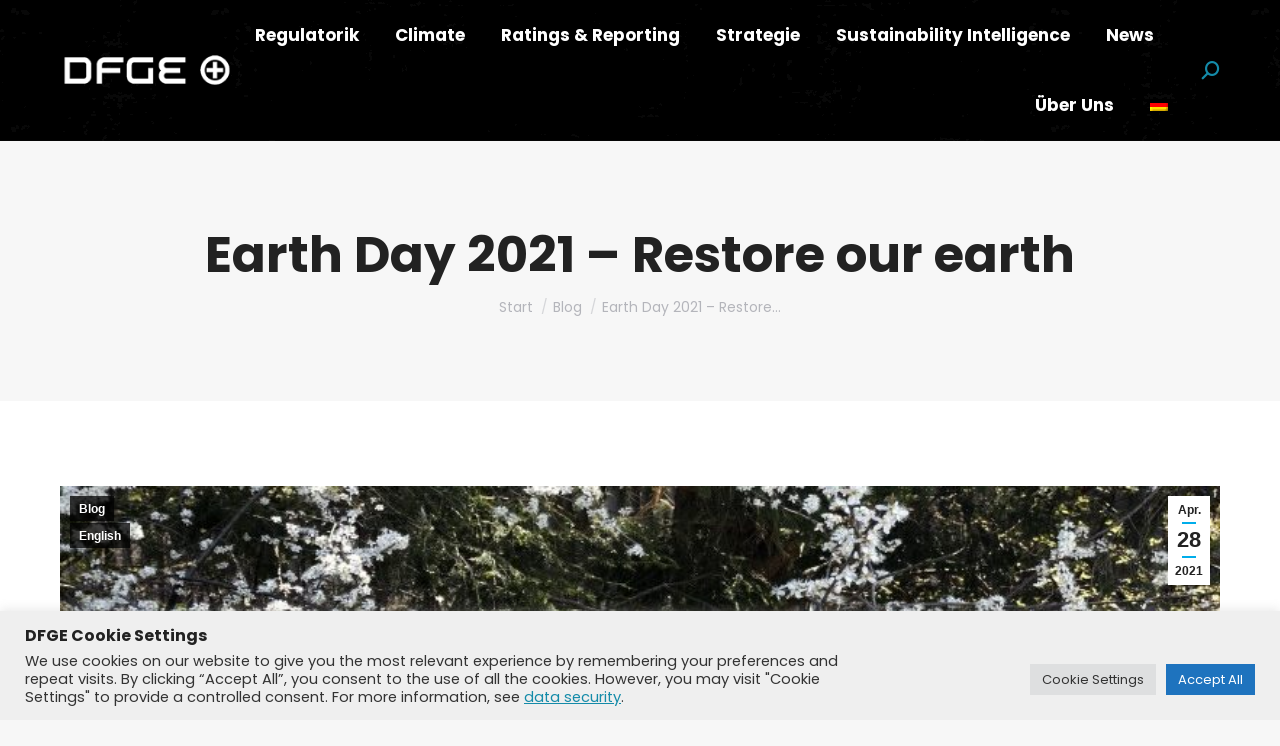

--- FILE ---
content_type: text/html; charset=UTF-8
request_url: https://dfge.de/earth-day-2021/
body_size: 39468
content:
<!DOCTYPE html>
<!--[if !(IE 6) | !(IE 7) | !(IE 8)  ]><!-->
<html lang="de-DE" class="no-js">
<!--<![endif]-->
<head><script>if(navigator.userAgent.match(/MSIE|Internet Explorer/i)||navigator.userAgent.match(/Trident\/7\..*?rv:11/i)){var href=document.location.href;if(!href.match(/[?&]nowprocket/)){if(href.indexOf("?")==-1){if(href.indexOf("#")==-1){document.location.href=href+"?nowprocket=1"}else{document.location.href=href.replace("#","?nowprocket=1#")}}else{if(href.indexOf("#")==-1){document.location.href=href+"&nowprocket=1"}else{document.location.href=href.replace("#","&nowprocket=1#")}}}}</script><script>(()=>{class RocketLazyLoadScripts{constructor(){this.v="2.0.3";if(navigator.userAgent.match(/125.0.0.0|137.0.0.0|metrix|ping|dare|ptst/i)){this.userEvents=["keydown","keyup","mousedown","mouseup","mousemove","mouseover","mouseenter","mouseout","mouseleave","touchmove","touchstart","touchend","touchcancel","wheel","click","dblclick","input","visibilitychange"];this.attributeEvents=["onblur","onclick","oncontextmenu","ondblclick","onfocus","onmousedown","onmouseenter","onmouseleave","onmousemove","onmouseout","onmouseover","onmouseup","onmousewheel","onscroll","onsubmit"];}else{this.userEvents=["load"];this.attributeEvents=["load"];};}async t(){this.i(),this.o(),/iP(ad|hone)/.test(navigator.userAgent)&&this.h(),this.u(),this.l(this),this.m(),this.k(this),this.p(this),this._(),await Promise.all([this.R(),this.L()]),this.lastBreath=Date.now(),this.S(this),this.P(),this.D(),this.O(),this.M(),await this.C(this.delayedScripts.normal),await this.C(this.delayedScripts.defer),await this.C(this.delayedScripts.async),this.F("domReady"),await this.T(),await this.j(),await this.I(),this.F("windowLoad"),await this.A(),window.dispatchEvent(new Event("rocket-allScriptsLoaded")),this.everythingLoaded=!0,this.lastTouchEnd&&await new Promise((t=>setTimeout(t,500-Date.now()+this.lastTouchEnd))),this.H(),this.F("all"),this.U(),this.W()}i(){this.CSPIssue=sessionStorage.getItem("rocketCSPIssue"),document.addEventListener("securitypolicyviolation",(t=>{this.CSPIssue||"script-src-elem"!==t.violatedDirective||"data"!==t.blockedURI||(this.CSPIssue=!0,sessionStorage.setItem("rocketCSPIssue",!0))}),{isRocket:!0})}o(){window.addEventListener("pageshow",(t=>{this.persisted=t.persisted,this.realWindowLoadedFired=!0}),{isRocket:!0}),window.addEventListener("pagehide",(()=>{this.onFirstUserAction=null}),{isRocket:!0})}h(){let t;function e(e){t=e}window.addEventListener("touchstart",e,{isRocket:!0}),window.addEventListener("touchend",(function i(o){Math.abs(o.changedTouches[0].pageX-t.changedTouches[0].pageX)<10&&Math.abs(o.changedTouches[0].pageY-t.changedTouches[0].pageY)<10&&o.timeStamp-t.timeStamp<200&&(o.target.dispatchEvent(new PointerEvent("click",{target:o.target,bubbles:!0,cancelable:!0,detail:1})),event.preventDefault(),window.removeEventListener("touchstart",e,{isRocket:!0}),window.removeEventListener("touchend",i,{isRocket:!0}))}),{isRocket:!0})}q(t){this.userActionTriggered||("mousemove"!==t.type||this.firstMousemoveIgnored?"keyup"===t.type||"mouseover"===t.type||"mouseout"===t.type||(this.userActionTriggered=!0,this.onFirstUserAction&&this.onFirstUserAction()):this.firstMousemoveIgnored=!0),"click"===t.type&&t.preventDefault(),this.savedUserEvents.length>0&&(t.stopPropagation(),t.stopImmediatePropagation()),"touchstart"===this.lastEvent&&"touchend"===t.type&&(this.lastTouchEnd=Date.now()),"click"===t.type&&(this.lastTouchEnd=0),this.lastEvent=t.type,this.savedUserEvents.push(t)}u(){this.savedUserEvents=[],this.userEventHandler=this.q.bind(this),this.userEvents.forEach((t=>window.addEventListener(t,this.userEventHandler,{passive:!1,isRocket:!0})))}U(){this.userEvents.forEach((t=>window.removeEventListener(t,this.userEventHandler,{passive:!1,isRocket:!0}))),this.savedUserEvents.forEach((t=>{t.target.dispatchEvent(new window[t.constructor.name](t.type,t))}))}m(){this.eventsMutationObserver=new MutationObserver((t=>{const e="return false";for(const i of t){if("attributes"===i.type){const t=i.target.getAttribute(i.attributeName);t&&t!==e&&(i.target.setAttribute("data-rocket-"+i.attributeName,t),i.target["rocket"+i.attributeName]=new Function("event",t),i.target.setAttribute(i.attributeName,e))}"childList"===i.type&&i.addedNodes.forEach((t=>{if(t.nodeType===Node.ELEMENT_NODE)for(const i of t.attributes)this.attributeEvents.includes(i.name)&&i.value&&""!==i.value&&(t.setAttribute("data-rocket-"+i.name,i.value),t["rocket"+i.name]=new Function("event",i.value),t.setAttribute(i.name,e))}))}})),this.eventsMutationObserver.observe(document,{subtree:!0,childList:!0,attributeFilter:this.attributeEvents})}H(){this.eventsMutationObserver.disconnect(),this.attributeEvents.forEach((t=>{document.querySelectorAll("[data-rocket-"+t+"]").forEach((e=>{e.setAttribute(t,e.getAttribute("data-rocket-"+t)),e.removeAttribute("data-rocket-"+t)}))}))}k(t){Object.defineProperty(HTMLElement.prototype,"onclick",{get(){return this.rocketonclick||null},set(e){this.rocketonclick=e,this.setAttribute(t.everythingLoaded?"onclick":"data-rocket-onclick","this.rocketonclick(event)")}})}S(t){function e(e,i){let o=e[i];e[i]=null,Object.defineProperty(e,i,{get:()=>o,set(s){t.everythingLoaded?o=s:e["rocket"+i]=o=s}})}e(document,"onreadystatechange"),e(window,"onload"),e(window,"onpageshow");try{Object.defineProperty(document,"readyState",{get:()=>t.rocketReadyState,set(e){t.rocketReadyState=e},configurable:!0}),document.readyState="loading"}catch(t){console.log("WPRocket DJE readyState conflict, bypassing")}}l(t){this.originalAddEventListener=EventTarget.prototype.addEventListener,this.originalRemoveEventListener=EventTarget.prototype.removeEventListener,this.savedEventListeners=[],EventTarget.prototype.addEventListener=function(e,i,o){o&&o.isRocket||!t.B(e,this)&&!t.userEvents.includes(e)||t.B(e,this)&&!t.userActionTriggered||e.startsWith("rocket-")||t.everythingLoaded?t.originalAddEventListener.call(this,e,i,o):t.savedEventListeners.push({target:this,remove:!1,type:e,func:i,options:o})},EventTarget.prototype.removeEventListener=function(e,i,o){o&&o.isRocket||!t.B(e,this)&&!t.userEvents.includes(e)||t.B(e,this)&&!t.userActionTriggered||e.startsWith("rocket-")||t.everythingLoaded?t.originalRemoveEventListener.call(this,e,i,o):t.savedEventListeners.push({target:this,remove:!0,type:e,func:i,options:o})}}F(t){"all"===t&&(EventTarget.prototype.addEventListener=this.originalAddEventListener,EventTarget.prototype.removeEventListener=this.originalRemoveEventListener),this.savedEventListeners=this.savedEventListeners.filter((e=>{let i=e.type,o=e.target||window;return"domReady"===t&&"DOMContentLoaded"!==i&&"readystatechange"!==i||("windowLoad"===t&&"load"!==i&&"readystatechange"!==i&&"pageshow"!==i||(this.B(i,o)&&(i="rocket-"+i),e.remove?o.removeEventListener(i,e.func,e.options):o.addEventListener(i,e.func,e.options),!1))}))}p(t){let e;function i(e){return t.everythingLoaded?e:e.split(" ").map((t=>"load"===t||t.startsWith("load.")?"rocket-jquery-load":t)).join(" ")}function o(o){function s(e){const s=o.fn[e];o.fn[e]=o.fn.init.prototype[e]=function(){return this[0]===window&&t.userActionTriggered&&("string"==typeof arguments[0]||arguments[0]instanceof String?arguments[0]=i(arguments[0]):"object"==typeof arguments[0]&&Object.keys(arguments[0]).forEach((t=>{const e=arguments[0][t];delete arguments[0][t],arguments[0][i(t)]=e}))),s.apply(this,arguments),this}}if(o&&o.fn&&!t.allJQueries.includes(o)){const e={DOMContentLoaded:[],"rocket-DOMContentLoaded":[]};for(const t in e)document.addEventListener(t,(()=>{e[t].forEach((t=>t()))}),{isRocket:!0});o.fn.ready=o.fn.init.prototype.ready=function(i){function s(){parseInt(o.fn.jquery)>2?setTimeout((()=>i.bind(document)(o))):i.bind(document)(o)}return t.realDomReadyFired?!t.userActionTriggered||t.fauxDomReadyFired?s():e["rocket-DOMContentLoaded"].push(s):e.DOMContentLoaded.push(s),o([])},s("on"),s("one"),s("off"),t.allJQueries.push(o)}e=o}t.allJQueries=[],o(window.jQuery),Object.defineProperty(window,"jQuery",{get:()=>e,set(t){o(t)}})}P(){const t=new Map;document.write=document.writeln=function(e){const i=document.currentScript,o=document.createRange(),s=i.parentElement;let n=t.get(i);void 0===n&&(n=i.nextSibling,t.set(i,n));const c=document.createDocumentFragment();o.setStart(c,0),c.appendChild(o.createContextualFragment(e)),s.insertBefore(c,n)}}async R(){return new Promise((t=>{this.userActionTriggered?t():this.onFirstUserAction=t}))}async L(){return new Promise((t=>{document.addEventListener("DOMContentLoaded",(()=>{this.realDomReadyFired=!0,t()}),{isRocket:!0})}))}async I(){return this.realWindowLoadedFired?Promise.resolve():new Promise((t=>{window.addEventListener("load",t,{isRocket:!0})}))}M(){this.pendingScripts=[];this.scriptsMutationObserver=new MutationObserver((t=>{for(const e of t)e.addedNodes.forEach((t=>{"SCRIPT"!==t.tagName||t.noModule||t.isWPRocket||this.pendingScripts.push({script:t,promise:new Promise((e=>{const i=()=>{const i=this.pendingScripts.findIndex((e=>e.script===t));i>=0&&this.pendingScripts.splice(i,1),e()};t.addEventListener("load",i,{isRocket:!0}),t.addEventListener("error",i,{isRocket:!0}),setTimeout(i,1e3)}))})}))})),this.scriptsMutationObserver.observe(document,{childList:!0,subtree:!0})}async j(){await this.J(),this.pendingScripts.length?(await this.pendingScripts[0].promise,await this.j()):this.scriptsMutationObserver.disconnect()}D(){this.delayedScripts={normal:[],async:[],defer:[]},document.querySelectorAll("script[type$=rocketlazyloadscript]").forEach((t=>{t.hasAttribute("data-rocket-src")?t.hasAttribute("async")&&!1!==t.async?this.delayedScripts.async.push(t):t.hasAttribute("defer")&&!1!==t.defer||"module"===t.getAttribute("data-rocket-type")?this.delayedScripts.defer.push(t):this.delayedScripts.normal.push(t):this.delayedScripts.normal.push(t)}))}async _(){await this.L();let t=[];document.querySelectorAll("script[type$=rocketlazyloadscript][data-rocket-src]").forEach((e=>{let i=e.getAttribute("data-rocket-src");if(i&&!i.startsWith("data:")){i.startsWith("//")&&(i=location.protocol+i);try{const o=new URL(i).origin;o!==location.origin&&t.push({src:o,crossOrigin:e.crossOrigin||"module"===e.getAttribute("data-rocket-type")})}catch(t){}}})),t=[...new Map(t.map((t=>[JSON.stringify(t),t]))).values()],this.N(t,"preconnect")}async $(t){if(await this.G(),!0!==t.noModule||!("noModule"in HTMLScriptElement.prototype))return new Promise((e=>{let i;function o(){(i||t).setAttribute("data-rocket-status","executed"),e()}try{if(navigator.userAgent.includes("Firefox/")||""===navigator.vendor||this.CSPIssue)i=document.createElement("script"),[...t.attributes].forEach((t=>{let e=t.nodeName;"type"!==e&&("data-rocket-type"===e&&(e="type"),"data-rocket-src"===e&&(e="src"),i.setAttribute(e,t.nodeValue))})),t.text&&(i.text=t.text),t.nonce&&(i.nonce=t.nonce),i.hasAttribute("src")?(i.addEventListener("load",o,{isRocket:!0}),i.addEventListener("error",(()=>{i.setAttribute("data-rocket-status","failed-network"),e()}),{isRocket:!0}),setTimeout((()=>{i.isConnected||e()}),1)):(i.text=t.text,o()),i.isWPRocket=!0,t.parentNode.replaceChild(i,t);else{const i=t.getAttribute("data-rocket-type"),s=t.getAttribute("data-rocket-src");i?(t.type=i,t.removeAttribute("data-rocket-type")):t.removeAttribute("type"),t.addEventListener("load",o,{isRocket:!0}),t.addEventListener("error",(i=>{this.CSPIssue&&i.target.src.startsWith("data:")?(console.log("WPRocket: CSP fallback activated"),t.removeAttribute("src"),this.$(t).then(e)):(t.setAttribute("data-rocket-status","failed-network"),e())}),{isRocket:!0}),s?(t.fetchPriority="high",t.removeAttribute("data-rocket-src"),t.src=s):t.src="data:text/javascript;base64,"+window.btoa(unescape(encodeURIComponent(t.text)))}}catch(i){t.setAttribute("data-rocket-status","failed-transform"),e()}}));t.setAttribute("data-rocket-status","skipped")}async C(t){const e=t.shift();return e?(e.isConnected&&await this.$(e),this.C(t)):Promise.resolve()}O(){this.N([...this.delayedScripts.normal,...this.delayedScripts.defer,...this.delayedScripts.async],"preload")}N(t,e){this.trash=this.trash||[];let i=!0;var o=document.createDocumentFragment();t.forEach((t=>{const s=t.getAttribute&&t.getAttribute("data-rocket-src")||t.src;if(s&&!s.startsWith("data:")){const n=document.createElement("link");n.href=s,n.rel=e,"preconnect"!==e&&(n.as="script",n.fetchPriority=i?"high":"low"),t.getAttribute&&"module"===t.getAttribute("data-rocket-type")&&(n.crossOrigin=!0),t.crossOrigin&&(n.crossOrigin=t.crossOrigin),t.integrity&&(n.integrity=t.integrity),t.nonce&&(n.nonce=t.nonce),o.appendChild(n),this.trash.push(n),i=!1}})),document.head.appendChild(o)}W(){this.trash.forEach((t=>t.remove()))}async T(){try{document.readyState="interactive"}catch(t){}this.fauxDomReadyFired=!0;try{await this.G(),document.dispatchEvent(new Event("rocket-readystatechange")),await this.G(),document.rocketonreadystatechange&&document.rocketonreadystatechange(),await this.G(),document.dispatchEvent(new Event("rocket-DOMContentLoaded")),await this.G(),window.dispatchEvent(new Event("rocket-DOMContentLoaded"))}catch(t){console.error(t)}}async A(){try{document.readyState="complete"}catch(t){}try{await this.G(),document.dispatchEvent(new Event("rocket-readystatechange")),await this.G(),document.rocketonreadystatechange&&document.rocketonreadystatechange(),await this.G(),window.dispatchEvent(new Event("rocket-load")),await this.G(),window.rocketonload&&window.rocketonload(),await this.G(),this.allJQueries.forEach((t=>t(window).trigger("rocket-jquery-load"))),await this.G();const t=new Event("rocket-pageshow");t.persisted=this.persisted,window.dispatchEvent(t),await this.G(),window.rocketonpageshow&&window.rocketonpageshow({persisted:this.persisted})}catch(t){console.error(t)}}async G(){Date.now()-this.lastBreath>45&&(await this.J(),this.lastBreath=Date.now())}async J(){return document.hidden?new Promise((t=>setTimeout(t))):new Promise((t=>requestAnimationFrame(t)))}B(t,e){return e===document&&"readystatechange"===t||(e===document&&"DOMContentLoaded"===t||(e===window&&"DOMContentLoaded"===t||(e===window&&"load"===t||e===window&&"pageshow"===t)))}static run(){(new RocketLazyLoadScripts).t()}}RocketLazyLoadScripts.run()})();</script>
	<meta charset="UTF-8" />
				<meta name="viewport" content="width=device-width, initial-scale=1, maximum-scale=1, user-scalable=0"/>
			<meta name="theme-color" content="#00adea"/>	<link rel="profile" href="https://gmpg.org/xfn/11" />
	<meta name='robots' content='index, follow, max-image-preview:large, max-snippet:-1, max-video-preview:-1' />
<link rel="alternate" hreflang="de" href="https://dfge.de/earth-day-2021/" />
<link rel="alternate" hreflang="x-default" href="https://dfge.de/earth-day-2021/" />

	<!-- This site is optimized with the Yoast SEO plugin v26.7 - https://yoast.com/wordpress/plugins/seo/ -->
	<title>Earth Day 2021 – Restore our earth - DFGE - Institute for Energy, Ecology and Economy</title><link rel="stylesheet" href="https://dfge.de/wp-content/cache/min/1/0552db307bf85528f27752889bce3939.css" media="all" data-minify="1" />
	<meta name="description" content="The World Earth Day 2021 is celebrated in over 190 countries with more than 1 billion participants which makes it the largest global civic observance." />
	<link rel="canonical" href="https://dfge.de/earth-day-2021/" />
	<meta property="og:locale" content="de_DE" />
	<meta property="og:type" content="article" />
	<meta property="og:title" content="Earth Day 2021 – Restore our earth - DFGE - Institute for Energy, Ecology and Economy" />
	<meta property="og:description" content="The World Earth Day 2021 is celebrated in over 190 countries with more than 1 billion participants which makes it the largest global civic observance." />
	<meta property="og:url" content="https://dfge.de/earth-day-2021/" />
	<meta property="og:site_name" content="DFGE - Institute for Energy, Ecology and Economy" />
	<meta property="article:published_time" content="2021-04-28T07:00:00+00:00" />
	<meta property="article:modified_time" content="2022-02-21T14:38:04+00:00" />
	<meta property="og:image" content="https://dfge.de/wp-content/uploads/Earth_Day_2021-2.jpg" />
	<meta property="og:image:width" content="800" />
	<meta property="og:image:height" content="450" />
	<meta property="og:image:type" content="image/jpeg" />
	<meta name="author" content="Simone Stich" />
	<meta name="twitter:card" content="summary_large_image" />
	<meta name="twitter:creator" content="@DFGEnergy" />
	<meta name="twitter:site" content="@DFGEnergy" />
	<meta name="twitter:label1" content="Verfasst von" />
	<meta name="twitter:data1" content="Simone Stich" />
	<meta name="twitter:label2" content="Geschätzte Lesezeit" />
	<meta name="twitter:data2" content="3 Minuten" />
	<script type="application/ld+json" class="yoast-schema-graph">{"@context":"https://schema.org","@graph":[{"@type":"Article","@id":"https://dfge.de/earth-day-2021/#article","isPartOf":{"@id":"https://dfge.de/earth-day-2021/"},"author":{"name":"Simone Stich","@id":"https://dfge.de/#/schema/person/df227c0ba27ff98a7ac75337cc0e5a81"},"headline":"Earth Day 2021 – Restore our earth","datePublished":"2021-04-28T07:00:00+00:00","dateModified":"2022-02-21T14:38:04+00:00","mainEntityOfPage":{"@id":"https://dfge.de/earth-day-2021/"},"wordCount":663,"commentCount":0,"image":{"@id":"https://dfge.de/earth-day-2021/#primaryimage"},"thumbnailUrl":"https://dfge.de/wp-content/uploads/Earth_Day_2021-2.jpg","keywords":["Climate action","climate change","Earth Day","Innovativ","sustainable business"],"articleSection":["Blog","English"],"inLanguage":"de","potentialAction":[{"@type":"CommentAction","name":"Comment","target":["https://dfge.de/earth-day-2021/#respond"]}]},{"@type":"WebPage","@id":"https://dfge.de/earth-day-2021/","url":"https://dfge.de/earth-day-2021/","name":"Earth Day 2021 – Restore our earth - DFGE - Institute for Energy, Ecology and Economy","isPartOf":{"@id":"https://dfge.de/#website"},"primaryImageOfPage":{"@id":"https://dfge.de/earth-day-2021/#primaryimage"},"image":{"@id":"https://dfge.de/earth-day-2021/#primaryimage"},"thumbnailUrl":"https://dfge.de/wp-content/uploads/Earth_Day_2021-2.jpg","datePublished":"2021-04-28T07:00:00+00:00","dateModified":"2022-02-21T14:38:04+00:00","author":{"@id":"https://dfge.de/#/schema/person/df227c0ba27ff98a7ac75337cc0e5a81"},"description":"The World Earth Day 2021 is celebrated in over 190 countries with more than 1 billion participants which makes it the largest global civic observance.","breadcrumb":{"@id":"https://dfge.de/earth-day-2021/#breadcrumb"},"inLanguage":"de","potentialAction":[{"@type":"ReadAction","target":["https://dfge.de/earth-day-2021/"]}]},{"@type":"ImageObject","inLanguage":"de","@id":"https://dfge.de/earth-day-2021/#primaryimage","url":"https://dfge.de/wp-content/uploads/Earth_Day_2021-2.jpg","contentUrl":"https://dfge.de/wp-content/uploads/Earth_Day_2021-2.jpg","width":800,"height":450,"caption":"World Earth Day 2021"},{"@type":"BreadcrumbList","@id":"https://dfge.de/earth-day-2021/#breadcrumb","itemListElement":[{"@type":"ListItem","position":1,"name":"Home","item":"https://dfge.de/"},{"@type":"ListItem","position":2,"name":"Earth Day 2021 – Restore our earth"}]},{"@type":"WebSite","@id":"https://dfge.de/#website","url":"https://dfge.de/","name":"DFGE - Institute for Energy, Ecology and Economy","description":"CO2-Management Unternehmen und Produkte, Carbon Footprint, CDP Beratung, EcoVadis, CSR, GRI Consulting, UN Global Compact.","potentialAction":[{"@type":"SearchAction","target":{"@type":"EntryPoint","urlTemplate":"https://dfge.de/?s={search_term_string}"},"query-input":{"@type":"PropertyValueSpecification","valueRequired":true,"valueName":"search_term_string"}}],"inLanguage":"de"},{"@type":"Person","@id":"https://dfge.de/#/schema/person/df227c0ba27ff98a7ac75337cc0e5a81","name":"Simone Stich","image":{"@type":"ImageObject","inLanguage":"de","@id":"https://dfge.de/#/schema/person/image/","url":"https://secure.gravatar.com/avatar/bd82c2be534bf1ce7fe3d68bdc4d41ed4a4563bf5fd8459ccbbdf36c255fedfb?s=96&d=mm&r=g","contentUrl":"https://secure.gravatar.com/avatar/bd82c2be534bf1ce7fe3d68bdc4d41ed4a4563bf5fd8459ccbbdf36c255fedfb?s=96&d=mm&r=g","caption":"Simone Stich"},"description":"Simone is currently finishing her MSc in Sustainability and Innovations Management at the University of Graz. Due to her deep interest on sustainable business practices, she is a Working Student at DFGE-Institute for Energy, Ecology and Economy in the field of Supply Chain Management/ Sustainable Supply Chains.","sameAs":["https://dfge.de"],"url":"https://dfge.de/author/simone-stich/"}]}</script>
	<!-- / Yoast SEO plugin. -->


<link rel='dns-prefetch' href='//js.hs-scripts.com' />
<link rel='dns-prefetch' href='//platform-api.sharethis.com' />
<link rel='dns-prefetch' href='//netdna.bootstrapcdn.com' />


<link rel="alternate" type="application/rss+xml" title="DFGE - Institute for Energy, Ecology and Economy &raquo; Feed" href="https://dfge.de/feed/" />
<link rel="alternate" type="application/rss+xml" title="DFGE - Institute for Energy, Ecology and Economy &raquo; Kommentar-Feed" href="https://dfge.de/comments/feed/" />
<link rel="alternate" type="application/rss+xml" title="DFGE - Institute for Energy, Ecology and Economy &raquo; Earth Day 2021 – Restore our earth-Kommentar-Feed" href="https://dfge.de/earth-day-2021/feed/" />
<link rel="alternate" title="oEmbed (JSON)" type="application/json+oembed" href="https://dfge.de/wp-json/oembed/1.0/embed?url=https%3A%2F%2Fdfge.de%2Fearth-day-2021%2F" />
<link rel="alternate" title="oEmbed (XML)" type="text/xml+oembed" href="https://dfge.de/wp-json/oembed/1.0/embed?url=https%3A%2F%2Fdfge.de%2Fearth-day-2021%2F&#038;format=xml" />
<style id='wp-img-auto-sizes-contain-inline-css'>
img:is([sizes=auto i],[sizes^="auto," i]){contain-intrinsic-size:3000px 1500px}
/*# sourceURL=wp-img-auto-sizes-contain-inline-css */
</style>
<style id='wp-emoji-styles-inline-css'>

	img.wp-smiley, img.emoji {
		display: inline !important;
		border: none !important;
		box-shadow: none !important;
		height: 1em !important;
		width: 1em !important;
		margin: 0 0.07em !important;
		vertical-align: -0.1em !important;
		background: none !important;
		padding: 0 !important;
	}
/*# sourceURL=wp-emoji-styles-inline-css */
</style>

<style id='wp-block-heading-inline-css'>
h1:where(.wp-block-heading).has-background,h2:where(.wp-block-heading).has-background,h3:where(.wp-block-heading).has-background,h4:where(.wp-block-heading).has-background,h5:where(.wp-block-heading).has-background,h6:where(.wp-block-heading).has-background{padding:1.25em 2.375em}h1.has-text-align-left[style*=writing-mode]:where([style*=vertical-lr]),h1.has-text-align-right[style*=writing-mode]:where([style*=vertical-rl]),h2.has-text-align-left[style*=writing-mode]:where([style*=vertical-lr]),h2.has-text-align-right[style*=writing-mode]:where([style*=vertical-rl]),h3.has-text-align-left[style*=writing-mode]:where([style*=vertical-lr]),h3.has-text-align-right[style*=writing-mode]:where([style*=vertical-rl]),h4.has-text-align-left[style*=writing-mode]:where([style*=vertical-lr]),h4.has-text-align-right[style*=writing-mode]:where([style*=vertical-rl]),h5.has-text-align-left[style*=writing-mode]:where([style*=vertical-lr]),h5.has-text-align-right[style*=writing-mode]:where([style*=vertical-rl]),h6.has-text-align-left[style*=writing-mode]:where([style*=vertical-lr]),h6.has-text-align-right[style*=writing-mode]:where([style*=vertical-rl]){rotate:180deg}
/*# sourceURL=https://dfge.de/wp-includes/blocks/heading/style.min.css */
</style>
<style id='wp-block-paragraph-inline-css'>
.is-small-text{font-size:.875em}.is-regular-text{font-size:1em}.is-large-text{font-size:2.25em}.is-larger-text{font-size:3em}.has-drop-cap:not(:focus):first-letter{float:left;font-size:8.4em;font-style:normal;font-weight:100;line-height:.68;margin:.05em .1em 0 0;text-transform:uppercase}body.rtl .has-drop-cap:not(:focus):first-letter{float:none;margin-left:.1em}p.has-drop-cap.has-background{overflow:hidden}:root :where(p.has-background){padding:1.25em 2.375em}:where(p.has-text-color:not(.has-link-color)) a{color:inherit}p.has-text-align-left[style*="writing-mode:vertical-lr"],p.has-text-align-right[style*="writing-mode:vertical-rl"]{rotate:180deg}
/*# sourceURL=https://dfge.de/wp-includes/blocks/paragraph/style.min.css */
</style>
<style id='wp-block-separator-inline-css'>
@charset "UTF-8";.wp-block-separator{border:none;border-top:2px solid}:root :where(.wp-block-separator.is-style-dots){height:auto;line-height:1;text-align:center}:root :where(.wp-block-separator.is-style-dots):before{color:currentColor;content:"···";font-family:serif;font-size:1.5em;letter-spacing:2em;padding-left:2em}.wp-block-separator.is-style-dots{background:none!important;border:none!important}
/*# sourceURL=https://dfge.de/wp-includes/blocks/separator/style.min.css */
</style>
<style id='wp-block-separator-theme-inline-css'>
.wp-block-separator.has-css-opacity{opacity:.4}.wp-block-separator{border:none;border-bottom:2px solid;margin-left:auto;margin-right:auto}.wp-block-separator.has-alpha-channel-opacity{opacity:1}.wp-block-separator:not(.is-style-wide):not(.is-style-dots){width:100px}.wp-block-separator.has-background:not(.is-style-dots){border-bottom:none;height:1px}.wp-block-separator.has-background:not(.is-style-wide):not(.is-style-dots){height:2px}
/*# sourceURL=https://dfge.de/wp-includes/blocks/separator/theme.min.css */
</style>

<style id='global-styles-inline-css'>
:root{--wp--preset--aspect-ratio--square: 1;--wp--preset--aspect-ratio--4-3: 4/3;--wp--preset--aspect-ratio--3-4: 3/4;--wp--preset--aspect-ratio--3-2: 3/2;--wp--preset--aspect-ratio--2-3: 2/3;--wp--preset--aspect-ratio--16-9: 16/9;--wp--preset--aspect-ratio--9-16: 9/16;--wp--preset--color--black: #000000;--wp--preset--color--cyan-bluish-gray: #abb8c3;--wp--preset--color--white: #FFF;--wp--preset--color--pale-pink: #f78da7;--wp--preset--color--vivid-red: #cf2e2e;--wp--preset--color--luminous-vivid-orange: #ff6900;--wp--preset--color--luminous-vivid-amber: #fcb900;--wp--preset--color--light-green-cyan: #7bdcb5;--wp--preset--color--vivid-green-cyan: #00d084;--wp--preset--color--pale-cyan-blue: #8ed1fc;--wp--preset--color--vivid-cyan-blue: #0693e3;--wp--preset--color--vivid-purple: #9b51e0;--wp--preset--color--accent: #00adea;--wp--preset--color--dark-gray: #111;--wp--preset--color--light-gray: #767676;--wp--preset--gradient--vivid-cyan-blue-to-vivid-purple: linear-gradient(135deg,rgb(6,147,227) 0%,rgb(155,81,224) 100%);--wp--preset--gradient--light-green-cyan-to-vivid-green-cyan: linear-gradient(135deg,rgb(122,220,180) 0%,rgb(0,208,130) 100%);--wp--preset--gradient--luminous-vivid-amber-to-luminous-vivid-orange: linear-gradient(135deg,rgb(252,185,0) 0%,rgb(255,105,0) 100%);--wp--preset--gradient--luminous-vivid-orange-to-vivid-red: linear-gradient(135deg,rgb(255,105,0) 0%,rgb(207,46,46) 100%);--wp--preset--gradient--very-light-gray-to-cyan-bluish-gray: linear-gradient(135deg,rgb(238,238,238) 0%,rgb(169,184,195) 100%);--wp--preset--gradient--cool-to-warm-spectrum: linear-gradient(135deg,rgb(74,234,220) 0%,rgb(151,120,209) 20%,rgb(207,42,186) 40%,rgb(238,44,130) 60%,rgb(251,105,98) 80%,rgb(254,248,76) 100%);--wp--preset--gradient--blush-light-purple: linear-gradient(135deg,rgb(255,206,236) 0%,rgb(152,150,240) 100%);--wp--preset--gradient--blush-bordeaux: linear-gradient(135deg,rgb(254,205,165) 0%,rgb(254,45,45) 50%,rgb(107,0,62) 100%);--wp--preset--gradient--luminous-dusk: linear-gradient(135deg,rgb(255,203,112) 0%,rgb(199,81,192) 50%,rgb(65,88,208) 100%);--wp--preset--gradient--pale-ocean: linear-gradient(135deg,rgb(255,245,203) 0%,rgb(182,227,212) 50%,rgb(51,167,181) 100%);--wp--preset--gradient--electric-grass: linear-gradient(135deg,rgb(202,248,128) 0%,rgb(113,206,126) 100%);--wp--preset--gradient--midnight: linear-gradient(135deg,rgb(2,3,129) 0%,rgb(40,116,252) 100%);--wp--preset--font-size--small: 13px;--wp--preset--font-size--medium: 20px;--wp--preset--font-size--large: 36px;--wp--preset--font-size--x-large: 42px;--wp--preset--spacing--20: 0.44rem;--wp--preset--spacing--30: 0.67rem;--wp--preset--spacing--40: 1rem;--wp--preset--spacing--50: 1.5rem;--wp--preset--spacing--60: 2.25rem;--wp--preset--spacing--70: 3.38rem;--wp--preset--spacing--80: 5.06rem;--wp--preset--shadow--natural: 6px 6px 9px rgba(0, 0, 0, 0.2);--wp--preset--shadow--deep: 12px 12px 50px rgba(0, 0, 0, 0.4);--wp--preset--shadow--sharp: 6px 6px 0px rgba(0, 0, 0, 0.2);--wp--preset--shadow--outlined: 6px 6px 0px -3px rgb(255, 255, 255), 6px 6px rgb(0, 0, 0);--wp--preset--shadow--crisp: 6px 6px 0px rgb(0, 0, 0);}:where(.is-layout-flex){gap: 0.5em;}:where(.is-layout-grid){gap: 0.5em;}body .is-layout-flex{display: flex;}.is-layout-flex{flex-wrap: wrap;align-items: center;}.is-layout-flex > :is(*, div){margin: 0;}body .is-layout-grid{display: grid;}.is-layout-grid > :is(*, div){margin: 0;}:where(.wp-block-columns.is-layout-flex){gap: 2em;}:where(.wp-block-columns.is-layout-grid){gap: 2em;}:where(.wp-block-post-template.is-layout-flex){gap: 1.25em;}:where(.wp-block-post-template.is-layout-grid){gap: 1.25em;}.has-black-color{color: var(--wp--preset--color--black) !important;}.has-cyan-bluish-gray-color{color: var(--wp--preset--color--cyan-bluish-gray) !important;}.has-white-color{color: var(--wp--preset--color--white) !important;}.has-pale-pink-color{color: var(--wp--preset--color--pale-pink) !important;}.has-vivid-red-color{color: var(--wp--preset--color--vivid-red) !important;}.has-luminous-vivid-orange-color{color: var(--wp--preset--color--luminous-vivid-orange) !important;}.has-luminous-vivid-amber-color{color: var(--wp--preset--color--luminous-vivid-amber) !important;}.has-light-green-cyan-color{color: var(--wp--preset--color--light-green-cyan) !important;}.has-vivid-green-cyan-color{color: var(--wp--preset--color--vivid-green-cyan) !important;}.has-pale-cyan-blue-color{color: var(--wp--preset--color--pale-cyan-blue) !important;}.has-vivid-cyan-blue-color{color: var(--wp--preset--color--vivid-cyan-blue) !important;}.has-vivid-purple-color{color: var(--wp--preset--color--vivid-purple) !important;}.has-black-background-color{background-color: var(--wp--preset--color--black) !important;}.has-cyan-bluish-gray-background-color{background-color: var(--wp--preset--color--cyan-bluish-gray) !important;}.has-white-background-color{background-color: var(--wp--preset--color--white) !important;}.has-pale-pink-background-color{background-color: var(--wp--preset--color--pale-pink) !important;}.has-vivid-red-background-color{background-color: var(--wp--preset--color--vivid-red) !important;}.has-luminous-vivid-orange-background-color{background-color: var(--wp--preset--color--luminous-vivid-orange) !important;}.has-luminous-vivid-amber-background-color{background-color: var(--wp--preset--color--luminous-vivid-amber) !important;}.has-light-green-cyan-background-color{background-color: var(--wp--preset--color--light-green-cyan) !important;}.has-vivid-green-cyan-background-color{background-color: var(--wp--preset--color--vivid-green-cyan) !important;}.has-pale-cyan-blue-background-color{background-color: var(--wp--preset--color--pale-cyan-blue) !important;}.has-vivid-cyan-blue-background-color{background-color: var(--wp--preset--color--vivid-cyan-blue) !important;}.has-vivid-purple-background-color{background-color: var(--wp--preset--color--vivid-purple) !important;}.has-black-border-color{border-color: var(--wp--preset--color--black) !important;}.has-cyan-bluish-gray-border-color{border-color: var(--wp--preset--color--cyan-bluish-gray) !important;}.has-white-border-color{border-color: var(--wp--preset--color--white) !important;}.has-pale-pink-border-color{border-color: var(--wp--preset--color--pale-pink) !important;}.has-vivid-red-border-color{border-color: var(--wp--preset--color--vivid-red) !important;}.has-luminous-vivid-orange-border-color{border-color: var(--wp--preset--color--luminous-vivid-orange) !important;}.has-luminous-vivid-amber-border-color{border-color: var(--wp--preset--color--luminous-vivid-amber) !important;}.has-light-green-cyan-border-color{border-color: var(--wp--preset--color--light-green-cyan) !important;}.has-vivid-green-cyan-border-color{border-color: var(--wp--preset--color--vivid-green-cyan) !important;}.has-pale-cyan-blue-border-color{border-color: var(--wp--preset--color--pale-cyan-blue) !important;}.has-vivid-cyan-blue-border-color{border-color: var(--wp--preset--color--vivid-cyan-blue) !important;}.has-vivid-purple-border-color{border-color: var(--wp--preset--color--vivid-purple) !important;}.has-vivid-cyan-blue-to-vivid-purple-gradient-background{background: var(--wp--preset--gradient--vivid-cyan-blue-to-vivid-purple) !important;}.has-light-green-cyan-to-vivid-green-cyan-gradient-background{background: var(--wp--preset--gradient--light-green-cyan-to-vivid-green-cyan) !important;}.has-luminous-vivid-amber-to-luminous-vivid-orange-gradient-background{background: var(--wp--preset--gradient--luminous-vivid-amber-to-luminous-vivid-orange) !important;}.has-luminous-vivid-orange-to-vivid-red-gradient-background{background: var(--wp--preset--gradient--luminous-vivid-orange-to-vivid-red) !important;}.has-very-light-gray-to-cyan-bluish-gray-gradient-background{background: var(--wp--preset--gradient--very-light-gray-to-cyan-bluish-gray) !important;}.has-cool-to-warm-spectrum-gradient-background{background: var(--wp--preset--gradient--cool-to-warm-spectrum) !important;}.has-blush-light-purple-gradient-background{background: var(--wp--preset--gradient--blush-light-purple) !important;}.has-blush-bordeaux-gradient-background{background: var(--wp--preset--gradient--blush-bordeaux) !important;}.has-luminous-dusk-gradient-background{background: var(--wp--preset--gradient--luminous-dusk) !important;}.has-pale-ocean-gradient-background{background: var(--wp--preset--gradient--pale-ocean) !important;}.has-electric-grass-gradient-background{background: var(--wp--preset--gradient--electric-grass) !important;}.has-midnight-gradient-background{background: var(--wp--preset--gradient--midnight) !important;}.has-small-font-size{font-size: var(--wp--preset--font-size--small) !important;}.has-medium-font-size{font-size: var(--wp--preset--font-size--medium) !important;}.has-large-font-size{font-size: var(--wp--preset--font-size--large) !important;}.has-x-large-font-size{font-size: var(--wp--preset--font-size--x-large) !important;}
/*# sourceURL=global-styles-inline-css */
</style>

<style id='classic-theme-styles-inline-css'>
/*! This file is auto-generated */
.wp-block-button__link{color:#fff;background-color:#32373c;border-radius:9999px;box-shadow:none;text-decoration:none;padding:calc(.667em + 2px) calc(1.333em + 2px);font-size:1.125em}.wp-block-file__button{background:#32373c;color:#fff;text-decoration:none}
/*# sourceURL=/wp-includes/css/classic-themes.min.css */
</style>


<link rel='stylesheet' id='wpzoom-social-icons-socicon-css' href='[data-uri]' media='all' data-type="kppassive" data-kplinkhref="https://dfge.de/wp-content/plugins/social-icons-widget-by-wpzoom/assets/css/wpzoom-socicon.css?ver=1768491097" />

<link rel='stylesheet' id='wpzoom-social-icons-genericons-css' href='[data-uri]' media='all' data-type="kppassive" data-kplinkhref="https://dfge.de/wp-content/plugins/social-icons-widget-by-wpzoom/assets/css/genericons.css?ver=1768491097" />








<style id='wpml-legacy-horizontal-list-0-inline-css'>
.wpml-ls-statics-shortcode_actions{background-color:#ffffff;}.wpml-ls-statics-shortcode_actions, .wpml-ls-statics-shortcode_actions .wpml-ls-sub-menu, .wpml-ls-statics-shortcode_actions a {border-color:#cdcdcd;}.wpml-ls-statics-shortcode_actions a, .wpml-ls-statics-shortcode_actions .wpml-ls-sub-menu a, .wpml-ls-statics-shortcode_actions .wpml-ls-sub-menu a:link, .wpml-ls-statics-shortcode_actions li:not(.wpml-ls-current-language) .wpml-ls-link, .wpml-ls-statics-shortcode_actions li:not(.wpml-ls-current-language) .wpml-ls-link:link {color:#444444;background-color:#ffffff;}.wpml-ls-statics-shortcode_actions .wpml-ls-sub-menu a:hover,.wpml-ls-statics-shortcode_actions .wpml-ls-sub-menu a:focus, .wpml-ls-statics-shortcode_actions .wpml-ls-sub-menu a:link:hover, .wpml-ls-statics-shortcode_actions .wpml-ls-sub-menu a:link:focus {color:#000000;background-color:#eeeeee;}.wpml-ls-statics-shortcode_actions .wpml-ls-current-language > a {color:#444444;background-color:#ffffff;}.wpml-ls-statics-shortcode_actions .wpml-ls-current-language:hover>a, .wpml-ls-statics-shortcode_actions .wpml-ls-current-language>a:focus {color:#000000;background-color:#eeeeee;}
/*# sourceURL=wpml-legacy-horizontal-list-0-inline-css */
</style>


<link rel='stylesheet' id='the7-font-css' href='[data-uri]' media='all' data-type="kppassive" data-kplinkhref="https://dfge.de/wp-content/themes/dt-the7/fonts/icomoon-the7-font/icomoon-the7-font.min.css?ver=14.0.2.1" />
<link rel='stylesheet' id='the7-awesome-fonts-css' href='[data-uri]' media='all' data-type="kppassive" data-kplinkhref="https://dfge.de/wp-content/themes/dt-the7/fonts/FontAwesome/css/all.min.css?ver=14.0.2.1" />


<link rel='stylesheet' id='wpzoom-social-icons-font-awesome-3-css' href='[data-uri]' media='all' data-type="kppassive" data-kplinkhref="https://dfge.de/wp-content/plugins/social-icons-widget-by-wpzoom/assets/css/font-awesome-3.min.css?ver=1768491097" />

<link rel='stylesheet' id='fontawesome-css' href='[data-uri]' media='all' data-type="kppassive" data-kplinkhref="//netdna.bootstrapcdn.com/font-awesome/3.2.1/css/font-awesome.min.css?ver=1.3.9" />


<style id='dt-main-inline-css'>
body #load {
  display: block;
  height: 100%;
  overflow: hidden;
  position: fixed;
  width: 100%;
  z-index: 9901;
  opacity: 1;
  visibility: visible;
  transition: all .35s ease-out;
}
.load-wrap {
  width: 100%;
  height: 100%;
  background-position: center center;
  background-repeat: no-repeat;
  text-align: center;
  display: -ms-flexbox;
  display: -ms-flex;
  display: flex;
  -ms-align-items: center;
  -ms-flex-align: center;
  align-items: center;
  -ms-flex-flow: column wrap;
  flex-flow: column wrap;
  -ms-flex-pack: center;
  -ms-justify-content: center;
  justify-content: center;
}
.load-wrap > svg {
  position: absolute;
  top: 50%;
  left: 50%;
  transform: translate(-50%,-50%);
}
#load {
  background: var(--the7-elementor-beautiful-loading-bg,#ffffff);
  --the7-beautiful-spinner-color2: var(--the7-beautiful-spinner-color,#00adea);
}

/*# sourceURL=dt-main-inline-css */
</style>










<link rel='preload' as='font'  id='wpzoom-social-icons-font-academicons-woff2-css' href='https://dfge.de/wp-content/plugins/social-icons-widget-by-wpzoom/assets/font/academicons.woff2?v=1.9.2' type='font/woff2' crossorigin />
<link rel='preload' as='font'  id='wpzoom-social-icons-font-fontawesome-3-woff2-css' href='https://dfge.de/wp-content/plugins/social-icons-widget-by-wpzoom/assets/font/fontawesome-webfont.woff2?v=4.7.0' type='font/woff2' crossorigin />
<link rel='preload' as='font'  id='wpzoom-social-icons-font-fontawesome-5-brands-woff2-css' href='https://dfge.de/wp-content/plugins/social-icons-widget-by-wpzoom/assets/font/fa-brands-400.woff2' type='font/woff2' crossorigin />
<link rel='preload' as='font'  id='wpzoom-social-icons-font-fontawesome-5-regular-woff2-css' href='https://dfge.de/wp-content/plugins/social-icons-widget-by-wpzoom/assets/font/fa-regular-400.woff2' type='font/woff2' crossorigin />
<link rel='preload' as='font'  id='wpzoom-social-icons-font-fontawesome-5-solid-woff2-css' href='https://dfge.de/wp-content/plugins/social-icons-widget-by-wpzoom/assets/font/fa-solid-900.woff2' type='font/woff2' crossorigin />
<link rel='preload' as='font'  id='wpzoom-social-icons-font-genericons-woff-css' href='https://dfge.de/wp-content/plugins/social-icons-widget-by-wpzoom/assets/font/Genericons.woff' type='font/woff' crossorigin />
<link rel='preload' as='font'  id='wpzoom-social-icons-font-socicon-woff2-css' href='https://dfge.de/wp-content/plugins/social-icons-widget-by-wpzoom/assets/font/socicon.woff2?v=4.5.4' type='font/woff2' crossorigin />
		<style>
			/* Accessible for screen readers but hidden from view */
			.fa-hidden { position:absolute; left:-10000px; top:auto; width:1px; height:1px; overflow:hidden; }
			.rtl .fa-hidden { left:10000px; }
			.fa-showtext { margin-right: 5px; }
		</style>
		<script type="rocketlazyloadscript" data-rocket-src="https://dfge.de/wp-includes/js/jquery/jquery.min.js?ver=3.7.1" id="jquery-core-js"></script>
<script type="rocketlazyloadscript" data-rocket-src="https://dfge.de/wp-includes/js/jquery/jquery-migrate.min.js?ver=3.4.1" id="jquery-migrate-js"></script>
<script id="wpml-cookie-js-extra">
var wpml_cookies = {"wp-wpml_current_language":{"value":"de","expires":1,"path":"/"}};
var wpml_cookies = {"wp-wpml_current_language":{"value":"de","expires":1,"path":"/"}};
//# sourceURL=wpml-cookie-js-extra
</script>
<script type="rocketlazyloadscript" data-rocket-src="https://dfge.de/wp-content/plugins/sitepress-multilingual-cms/res/js/cookies/language-cookie.js?ver=486900" id="wpml-cookie-js" defer data-wp-strategy="defer"></script>
<script id="cookie-law-info-js-extra">
var Cli_Data = {"nn_cookie_ids":["_ga_*","__hstc","hubspotutk","wp-wpml_current_language","__sharethis_cookie_test__","_gat","cookielawinfo-checkbox-advertisement","_GRECAPTCHA","__cf_bm","__hssrc","__hssc","_ga","_gid","_cfuvid","CookieLawInfoConsent"],"cookielist":[],"non_necessary_cookies":{"necessary":["_GRECAPTCHA","__cf_bm","__hssrc","__hssc","CookieLawInfoConsent"],"functional":["wp-wpml_current_language","__sharethis_cookie_test__"],"performance":["_gat"],"analytics":["_ga_*","__hstc","hubspotutk","_ga","_gid"],"others":["_cfuvid"]},"ccpaEnabled":"","ccpaRegionBased":"","ccpaBarEnabled":"","strictlyEnabled":["necessary","obligatoire"],"ccpaType":"gdpr","js_blocking":"1","custom_integration":"","triggerDomRefresh":"","secure_cookies":""};
var cli_cookiebar_settings = {"animate_speed_hide":"500","animate_speed_show":"500","background":"#efefef","border":"#b1a6a6c2","border_on":"","button_1_button_colour":"#1e73be","button_1_button_hover":"#185c98","button_1_link_colour":"#fff","button_1_as_button":"1","button_1_new_win":"","button_2_button_colour":"#333","button_2_button_hover":"#292929","button_2_link_colour":"#444","button_2_as_button":"","button_2_hidebar":"","button_3_button_colour":"#1e73be","button_3_button_hover":"#185c98","button_3_link_colour":"#333333","button_3_as_button":"1","button_3_new_win":"","button_4_button_colour":"#dedfe0","button_4_button_hover":"#b2b2b3","button_4_link_colour":"#333333","button_4_as_button":"1","button_7_button_colour":"#1e73be","button_7_button_hover":"#185c98","button_7_link_colour":"#fff","button_7_as_button":"1","button_7_new_win":"","font_family":"inherit","header_fix":"","notify_animate_hide":"1","notify_animate_show":"","notify_div_id":"#cookie-law-info-bar","notify_position_horizontal":"right","notify_position_vertical":"bottom","scroll_close":"","scroll_close_reload":"","accept_close_reload":"","reject_close_reload":"","showagain_tab":"","showagain_background":"#fff","showagain_border":"#000","showagain_div_id":"#cookie-law-info-again","showagain_x_position":"100px","text":"#333333","show_once_yn":"","show_once":"10000","logging_on":"","as_popup":"","popup_overlay":"1","bar_heading_text":"DFGE Cookie Settings","cookie_bar_as":"banner","popup_showagain_position":"bottom-right","widget_position":"left"};
var log_object = {"ajax_url":"https://dfge.de/wp-admin/admin-ajax.php"};
//# sourceURL=cookie-law-info-js-extra
</script>
<script type="rocketlazyloadscript" data-rocket-src="https://dfge.de/wp-content/plugins/cookie-law-info/legacy/public/js/cookie-law-info-public.js?ver=3.3.9.1" id="cookie-law-info-js"></script>
<script type="rocketlazyloadscript" data-rocket-src="https://dfge.de/wp-content/plugins/email-encoder-bundle/assets/js/custom.js?ver=2c542c9989f589cd5318f5cef6a9ecd7" id="eeb-js-frontend-js"></script>
<script type="rocketlazyloadscript" data-rocket-src="//platform-api.sharethis.com/js/sharethis.js#source=googleanalytics-wordpress#product=ga&amp;property=62442e1a4995c10019c69238" id="googleanalytics-platform-sharethis-js"></script>
<script id="dt-above-fold-js-extra">
var dtLocal = {"themeUrl":"https://dfge.de/wp-content/themes/dt-the7","passText":"Um diesen gesch\u00fctzten Eintrag anzusehen, geben Sie bitte das Passwort ein:","moreButtonText":{"loading":"Lade...","loadMore":"Mehr laden"},"postID":"23138","ajaxurl":"https://dfge.de/wp-admin/admin-ajax.php","REST":{"baseUrl":"https://dfge.de/wp-json/the7/v1","endpoints":{"sendMail":"/send-mail"}},"contactMessages":{"required":"One or more fields have an error. Please check and try again.","terms":"Please accept the privacy policy.","fillTheCaptchaError":"Please, fill the captcha."},"captchaSiteKey":"","ajaxNonce":"d0f5c335bd","pageData":"","themeSettings":{"smoothScroll":"off","lazyLoading":false,"desktopHeader":{"height":140},"ToggleCaptionEnabled":"disabled","ToggleCaption":"Navigation","floatingHeader":{"showAfter":140,"showMenu":true,"height":60,"logo":{"showLogo":true,"html":"\u003Cimg class=\" preload-me\" src=\"https://dfge.de/wp-content/uploads/Logo_DFGE_Web_LowRes_White.png\" srcset=\"https://dfge.de/wp-content/uploads/Logo_DFGE_Web_LowRes_White.png 200w, https://dfge.de/wp-content/uploads/Logo_DFGE_Web_HighRes_White.png 833w\" width=\"200\" height=\"60\"   sizes=\"200px\" alt=\"DFGE - Institute for Energy, Ecology and Economy\" /\u003E","url":"https://dfge.de/"}},"topLine":{"floatingTopLine":{"logo":{"showLogo":false,"html":""}}},"mobileHeader":{"firstSwitchPoint":992,"secondSwitchPoint":778,"firstSwitchPointHeight":60,"secondSwitchPointHeight":60,"mobileToggleCaptionEnabled":"disabled","mobileToggleCaption":"Menu"},"stickyMobileHeaderFirstSwitch":{"logo":{"html":"\u003Cimg class=\" preload-me\" src=\"https://dfge.de/wp-content/uploads/Logo_DFGE_Web_LowRes_White.png\" srcset=\"https://dfge.de/wp-content/uploads/Logo_DFGE_Web_LowRes_White.png 200w, https://dfge.de/wp-content/uploads/Logo_DFGE_Web_HighRes_White.png 833w\" width=\"200\" height=\"60\"   sizes=\"200px\" alt=\"DFGE - Institute for Energy, Ecology and Economy\" /\u003E"}},"stickyMobileHeaderSecondSwitch":{"logo":{"html":"\u003Cimg class=\" preload-me\" src=\"https://dfge.de/wp-content/uploads/Logo_DFGE_Web_LowRes_White.png\" srcset=\"https://dfge.de/wp-content/uploads/Logo_DFGE_Web_LowRes_White.png 200w, https://dfge.de/wp-content/uploads/Logo_DFGE_Web_HighRes_White.png 833w\" width=\"200\" height=\"60\"   sizes=\"200px\" alt=\"DFGE - Institute for Energy, Ecology and Economy\" /\u003E"}},"sidebar":{"switchPoint":990},"boxedWidth":"1340px"},"VCMobileScreenWidth":"778"};
var dtShare = {"shareButtonText":{"facebook":"Share on Facebook","twitter":"Share on X","pinterest":"Pin it","linkedin":"Share on Linkedin","whatsapp":"Share on Whatsapp"},"overlayOpacity":"85"};
//# sourceURL=dt-above-fold-js-extra
</script>
<script type="rocketlazyloadscript" data-rocket-src="https://dfge.de/wp-content/themes/dt-the7/js/above-the-fold.min.js?ver=14.0.2.1" id="dt-above-fold-js"></script>
<script type="rocketlazyloadscript"></script><link rel="https://api.w.org/" href="https://dfge.de/wp-json/" /><link rel="alternate" title="JSON" type="application/json" href="https://dfge.de/wp-json/wp/v2/posts/23138" /><link rel="EditURI" type="application/rsd+xml" title="RSD" href="https://dfge.de/xmlrpc.php?rsd" />

<link rel='shortlink' href='https://dfge.de/?p=23138' />
<meta name="generator" content="WPML ver:4.8.6 stt:1,3;" />

		<!-- GA Google Analytics @ https://m0n.co/ga -->
		<script type="rocketlazyloadscript" async data-rocket-src="https://www.googletagmanager.com/gtag/js?id=G-R8V8WNJB69"></script>
		<script type="rocketlazyloadscript">
			window.dataLayer = window.dataLayer || [];
			function gtag(){dataLayer.push(arguments);}
			gtag('js', new Date());
			gtag('config', 'G-R8V8WNJB69');
		</script>

				<!-- DO NOT COPY THIS SNIPPET! Start of Page Analytics Tracking for HubSpot WordPress plugin v11.3.37-->
			<script type="rocketlazyloadscript" class="hsq-set-content-id" data-content-id="blog-post">
				var _hsq = _hsq || [];
				_hsq.push(["setContentType", "blog-post"]);
			</script>
			<!-- DO NOT COPY THIS SNIPPET! End of Page Analytics Tracking for HubSpot WordPress plugin -->
			<!-- Analytics by WP Statistics - https://wp-statistics.com -->
<style>.recentcomments a{display:inline !important;padding:0 !important;margin:0 !important;}</style><script type="rocketlazyloadscript">
(function() {
	(function (i, s, o, g, r, a, m) {
		i['GoogleAnalyticsObject'] = r;
		i[r] = i[r] || function () {
				(i[r].q = i[r].q || []).push(arguments)
			}, i[r].l = 1 * new Date();
		a = s.createElement(o),
			m = s.getElementsByTagName(o)[0];
		a.async = 1;
		a.src = g;
		m.parentNode.insertBefore(a, m)
	})(window, document, 'script', 'https://google-analytics.com/analytics.js', 'ga');

	ga('create', 'UA-15900232-1', 'auto');
			ga('send', 'pageview');
	})();
</script>
<meta name="generator" content="Powered by WPBakery Page Builder - drag and drop page builder for WordPress."/>
<meta name="generator" content="Powered by Slider Revolution 6.7.38 - responsive, Mobile-Friendly Slider Plugin for WordPress with comfortable drag and drop interface." />
<script type="rocketlazyloadscript" data-rocket-type="text/javascript" id="the7-loader-script">
document.addEventListener("DOMContentLoaded", function(event) {
	var load = document.getElementById("load");
	if(!load.classList.contains('loader-removed')){
		var removeLoading = setTimeout(function() {
			load.className += " loader-removed";
		}, 300);
	}
});
</script>
		<link rel="icon" href="https://dfge.de/wp-content/uploads/2016/04/favicon.png" type="image/png" sizes="16x16"/><link rel="icon" href="https://dfge.de/wp-content/uploads/2016/04/favicon.png" type="image/png" sizes="32x32"/><script type="rocketlazyloadscript">function setREVStartSize(e){
			//window.requestAnimationFrame(function() {
				window.RSIW = window.RSIW===undefined ? window.innerWidth : window.RSIW;
				window.RSIH = window.RSIH===undefined ? window.innerHeight : window.RSIH;
				try {
					var pw = document.getElementById(e.c).parentNode.offsetWidth,
						newh;
					pw = pw===0 || isNaN(pw) || (e.l=="fullwidth" || e.layout=="fullwidth") ? window.RSIW : pw;
					e.tabw = e.tabw===undefined ? 0 : parseInt(e.tabw);
					e.thumbw = e.thumbw===undefined ? 0 : parseInt(e.thumbw);
					e.tabh = e.tabh===undefined ? 0 : parseInt(e.tabh);
					e.thumbh = e.thumbh===undefined ? 0 : parseInt(e.thumbh);
					e.tabhide = e.tabhide===undefined ? 0 : parseInt(e.tabhide);
					e.thumbhide = e.thumbhide===undefined ? 0 : parseInt(e.thumbhide);
					e.mh = e.mh===undefined || e.mh=="" || e.mh==="auto" ? 0 : parseInt(e.mh,0);
					if(e.layout==="fullscreen" || e.l==="fullscreen")
						newh = Math.max(e.mh,window.RSIH);
					else{
						e.gw = Array.isArray(e.gw) ? e.gw : [e.gw];
						for (var i in e.rl) if (e.gw[i]===undefined || e.gw[i]===0) e.gw[i] = e.gw[i-1];
						e.gh = e.el===undefined || e.el==="" || (Array.isArray(e.el) && e.el.length==0)? e.gh : e.el;
						e.gh = Array.isArray(e.gh) ? e.gh : [e.gh];
						for (var i in e.rl) if (e.gh[i]===undefined || e.gh[i]===0) e.gh[i] = e.gh[i-1];
											
						var nl = new Array(e.rl.length),
							ix = 0,
							sl;
						e.tabw = e.tabhide>=pw ? 0 : e.tabw;
						e.thumbw = e.thumbhide>=pw ? 0 : e.thumbw;
						e.tabh = e.tabhide>=pw ? 0 : e.tabh;
						e.thumbh = e.thumbhide>=pw ? 0 : e.thumbh;
						for (var i in e.rl) nl[i] = e.rl[i]<window.RSIW ? 0 : e.rl[i];
						sl = nl[0];
						for (var i in nl) if (sl>nl[i] && nl[i]>0) { sl = nl[i]; ix=i;}
						var m = pw>(e.gw[ix]+e.tabw+e.thumbw) ? 1 : (pw-(e.tabw+e.thumbw)) / (e.gw[ix]);
						newh =  (e.gh[ix] * m) + (e.tabh + e.thumbh);
					}
					var el = document.getElementById(e.c);
					if (el!==null && el) el.style.height = newh+"px";
					el = document.getElementById(e.c+"_wrapper");
					if (el!==null && el) {
						el.style.height = newh+"px";
						el.style.display = "block";
					}
				} catch(e){
					console.log("Failure at Presize of Slider:" + e)
				}
			//});
		  };</script>
		<style id="wp-custom-css">
			.spinner-loader {
	display: none !important;
}

@media screen and (min-width: 981px)
{
	#rev_slider_2_1_wrapper {
    min-height: 700px !important;
	}
}

		</style>
		<noscript><style> .wpb_animate_when_almost_visible { opacity: 1; }</style></noscript><style id='the7-custom-inline-css' type='text/css'>
#turnkey-credit { display: none; }
</style>
<noscript><style id="rocket-lazyload-nojs-css">.rll-youtube-player, [data-lazy-src]{display:none !important;}</style></noscript>





<style id='rs-plugin-settings-inline-css'>
#rs-demo-id {}
/*# sourceURL=rs-plugin-settings-inline-css */
</style>
<meta name="generator" content="WP Rocket 3.19.3" data-wpr-features="wpr_delay_js wpr_lazyload_images wpr_lazyload_iframes wpr_preload_links wpr_host_fonts_locally wpr_desktop" /></head>
<body id="the7-body" class="wp-singular post-template-default single single-post postid-23138 single-format-standard wp-embed-responsive wp-theme-dt-the7 the7-core-ver-2.7.12 dt-responsive-on right-mobile-menu-close-icon ouside-menu-close-icon mobile-hamburger-close-bg-enable mobile-hamburger-close-bg-hover-enable  fade-medium-mobile-menu-close-icon fade-medium-menu-close-icon srcset-enabled btn-flat custom-btn-color custom-btn-hover-color phantom-slide phantom-disable-decoration phantom-main-logo-on sticky-mobile-header top-header first-switch-logo-left first-switch-menu-right second-switch-logo-left second-switch-menu-right right-mobile-menu popup-message-style the7-ver-14.0.2.1 dt-fa-compatibility wpb-js-composer js-comp-ver-8.7.2 vc_responsive">
<!-- The7 14.0.2.1 -->
<div data-rocket-location-hash="4c9645055ad6bbf631153f61b4fe6456" id="load" class="spinner-loader">
	<div data-rocket-location-hash="fc1ec903582e2b6046c8b83477752bd5" class="load-wrap"><style type="text/css">
    [class*="the7-spinner-animate-"]{
        animation: spinner-animation 1s cubic-bezier(1,1,1,1) infinite;
        x:46.5px;
        y:40px;
        width:7px;
        height:20px;
        fill:var(--the7-beautiful-spinner-color2);
        opacity: 0.2;
    }
    .the7-spinner-animate-2{
        animation-delay: 0.083s;
    }
    .the7-spinner-animate-3{
        animation-delay: 0.166s;
    }
    .the7-spinner-animate-4{
         animation-delay: 0.25s;
    }
    .the7-spinner-animate-5{
         animation-delay: 0.33s;
    }
    .the7-spinner-animate-6{
         animation-delay: 0.416s;
    }
    .the7-spinner-animate-7{
         animation-delay: 0.5s;
    }
    .the7-spinner-animate-8{
         animation-delay: 0.58s;
    }
    .the7-spinner-animate-9{
         animation-delay: 0.666s;
    }
    .the7-spinner-animate-10{
         animation-delay: 0.75s;
    }
    .the7-spinner-animate-11{
        animation-delay: 0.83s;
    }
    .the7-spinner-animate-12{
        animation-delay: 0.916s;
    }
    @keyframes spinner-animation{
        from {
            opacity: 1;
        }
        to{
            opacity: 0;
        }
    }
</style>
<svg width="75px" height="75px" xmlns="http://www.w3.org/2000/svg" viewbox="0 0 100 100" preserveaspectratio="xMidYMid">
	<rect class="the7-spinner-animate-1" rx="5" ry="5" transform="rotate(0 50 50) translate(0 -30)"></rect>
	<rect class="the7-spinner-animate-2" rx="5" ry="5" transform="rotate(30 50 50) translate(0 -30)"></rect>
	<rect class="the7-spinner-animate-3" rx="5" ry="5" transform="rotate(60 50 50) translate(0 -30)"></rect>
	<rect class="the7-spinner-animate-4" rx="5" ry="5" transform="rotate(90 50 50) translate(0 -30)"></rect>
	<rect class="the7-spinner-animate-5" rx="5" ry="5" transform="rotate(120 50 50) translate(0 -30)"></rect>
	<rect class="the7-spinner-animate-6" rx="5" ry="5" transform="rotate(150 50 50) translate(0 -30)"></rect>
	<rect class="the7-spinner-animate-7" rx="5" ry="5" transform="rotate(180 50 50) translate(0 -30)"></rect>
	<rect class="the7-spinner-animate-8" rx="5" ry="5" transform="rotate(210 50 50) translate(0 -30)"></rect>
	<rect class="the7-spinner-animate-9" rx="5" ry="5" transform="rotate(240 50 50) translate(0 -30)"></rect>
	<rect class="the7-spinner-animate-10" rx="5" ry="5" transform="rotate(270 50 50) translate(0 -30)"></rect>
	<rect class="the7-spinner-animate-11" rx="5" ry="5" transform="rotate(300 50 50) translate(0 -30)"></rect>
	<rect class="the7-spinner-animate-12" rx="5" ry="5" transform="rotate(330 50 50) translate(0 -30)"></rect>
</svg></div>
</div>
<div id="page" >
	<a class="skip-link screen-reader-text" href="#content">Zum Inhalt springen</a>

<div class="masthead inline-header right widgets full-width line-decoration shadow-mobile-header-decoration medium-mobile-menu-icon mobile-menu-icon-hover-bg-on dt-parent-menu-clickable show-sub-menu-on-hover" >

	<div data-rocket-location-hash="382ecbf1e32634b5368135ac75afafee" class="top-bar full-width-line top-bar-empty top-bar-line-hide">
	<div class="top-bar-bg" ></div>
	<div class="mini-widgets left-widgets"></div><div class="mini-widgets right-widgets"></div></div>

	<header data-rocket-location-hash="23fa13b45ac73272d8ee7c1585217a21" class="header-bar" role="banner">

		<div class="branding">
	<div id="site-title" class="assistive-text">DFGE &#8211; Institute for Energy, Ecology and Economy</div>
	<div id="site-description" class="assistive-text">CO2-Management Unternehmen und Produkte, Carbon Footprint, CDP Beratung, EcoVadis, CSR, GRI Consulting, UN Global Compact.</div>
	<a class="same-logo" href="https://dfge.de/"><img class="preload-me" src="data:image/svg+xml,%3Csvg%20xmlns='http://www.w3.org/2000/svg'%20viewBox='0%200%20200%2060'%3E%3C/svg%3E" data-lazy-srcset="https://dfge.de/wp-content/uploads/Logo_DFGE_Web_LowRes_White.png 200w, https://dfge.de/wp-content/uploads/Logo_DFGE_Web_HighRes_White.png 833w" width="200" height="60"   data-lazy-sizes="200px" alt="DFGE - Institute for Energy, Ecology and Economy" data-lazy-src="https://dfge.de/wp-content/uploads/Logo_DFGE_Web_LowRes_White.png" /><noscript><img class="preload-me" src="https://dfge.de/wp-content/uploads/Logo_DFGE_Web_LowRes_White.png" srcset="https://dfge.de/wp-content/uploads/Logo_DFGE_Web_LowRes_White.png 200w, https://dfge.de/wp-content/uploads/Logo_DFGE_Web_HighRes_White.png 833w" width="200" height="60"   sizes="200px" alt="DFGE - Institute for Energy, Ecology and Economy" /></noscript></a></div>

		<ul id="primary-menu" class="main-nav underline-decoration l-to-r-line outside-item-remove-margin"><li class="menu-item menu-item-type-post_type menu-item-object-page menu-item-has-children menu-item-35503 first has-children depth-0"><a href='https://dfge.de/csrd/' data-level='1' aria-haspopup='true' aria-expanded='false' data-ps2id-api='true'><span class="menu-item-text"><span class="menu-text">Regulatorik</span></span></a><ul class="sub-nav hover-style-bg level-arrows-on" role="group"><li class="menu-item menu-item-type-post_type menu-item-object-page menu-item-29789 first depth-1"><a href='https://dfge.de/csrd/' data-level='2' data-ps2id-api='true'><span class="menu-item-text"><span class="menu-text">CSRD | Informationen &#038; Leistungen</span></span></a></li> <li class="menu-item menu-item-type-post_type menu-item-object-page menu-item-34753 depth-1"><a href='https://dfge.de/esrs/' data-level='2' data-ps2id-api='true'><span class="menu-item-text"><span class="menu-text">ESRS | European Sustainability Reporting Standards</span></span></a></li> <li class="menu-item menu-item-type-post_type menu-item-object-page menu-item-31401 depth-1"><a href='https://dfge.de/doppelte-wesentlichkeit/' data-level='2' data-ps2id-api='true'><span class="menu-item-text"><span class="menu-text">Doppelte Wesentlichkeit</span></span></a></li> <li class="menu-item menu-item-type-post_type menu-item-object-page menu-item-36467 depth-1"><a href='https://dfge.de/eu-taxonomie/' data-level='2' data-ps2id-api='true'><span class="menu-item-text"><span class="menu-text">EU-Taxonomie</span></span></a></li> <li class="menu-item menu-item-type-post_type menu-item-object-page menu-item-31888 depth-1"><a href='https://dfge.de/lksg-csddd/' data-level='2' data-ps2id-api='true'><span class="menu-item-text"><span class="menu-text">LkSG &#038; CSDDD</span></span></a></li> <li class="menu-item menu-item-type-post_type menu-item-object-page menu-item-38827 depth-1"><a href='https://dfge.de/chain-of-custody/' data-level='2' data-ps2id-api='true'><span class="menu-item-text"><span class="menu-text">Chain of Custody</span></span></a></li> <li class="menu-item menu-item-type-post_type menu-item-object-page menu-item-37065 depth-1"><a href='https://dfge.de/vsme/' data-level='2' data-ps2id-api='true'><span class="menu-item-text"><span class="menu-text">VSME</span></span></a></li> </ul></li> <li class="menu-item menu-item-type-post_type menu-item-object-page menu-item-has-children menu-item-31285 has-children depth-0"><a href='https://dfge.de/corporate-carbon-footprint/' data-level='1' aria-haspopup='true' aria-expanded='false' data-ps2id-api='true'><span class="menu-item-text"><span class="menu-text">Climate</span></span></a><ul class="sub-nav hover-style-bg level-arrows-on" role="group"><li class="menu-item menu-item-type-post_type menu-item-object-page menu-item-1643 first depth-1"><a href='https://dfge.de/corporate-carbon-footprint/' data-level='2' data-ps2id-api='true'><span class="menu-item-text"><span class="menu-text">Corporate Carbon Footprint</span></span></a></li> <li class="menu-item menu-item-type-post_type menu-item-object-page menu-item-1653 depth-1"><a href='https://dfge.de/product-carbon-footprint/' data-level='2' data-ps2id-api='true'><span class="menu-item-text"><span class="menu-text">Product Carbon Footprint</span></span></a></li> <li class="menu-item menu-item-type-post_type menu-item-object-page menu-item-15230 depth-1"><a href='https://dfge.de/science-based-targets/' data-level='2' data-ps2id-api='true'><span class="menu-item-text"><span class="menu-text">Science Based Targets</span></span></a></li> <li class="menu-item menu-item-type-post_type menu-item-object-page menu-item-28699 depth-1"><a href='https://dfge.de/net-zero/' data-level='2' data-ps2id-api='true'><span class="menu-item-text"><span class="menu-text">Net-Zero</span></span></a></li> <li class="menu-item menu-item-type-post_type menu-item-object-page menu-item-31176 depth-1"><a href='https://dfge.de/climate-cycle/' data-level='2' data-ps2id-api='true'><span class="menu-item-text"><span class="menu-text">DFGE Climate Cycle</span></span></a></li> <li class="menu-item menu-item-type-post_type menu-item-object-page menu-item-20687 depth-1"><a href='https://dfge.de/co2-neutralitaet/' data-level='2' data-ps2id-api='true'><span class="menu-item-text"><span class="menu-text">CO2-Neutralität</span></span></a></li> <li class="menu-item menu-item-type-post_type menu-item-object-page menu-item-36840 depth-1"><a href='https://dfge.de/klimarisiko-und-chancenanalyse/' data-level='2' data-ps2id-api='true'><span class="menu-item-text"><span class="menu-text">Klimarisiko- und Chancenanalyse (CR&#038;O)</span></span></a></li> </ul></li> <li class="menu-item menu-item-type-post_type menu-item-object-page menu-item-has-children menu-item-36541 has-children depth-0"><a href='https://dfge.de/esg-ratings-reporting/' data-level='1' aria-haspopup='true' aria-expanded='false' data-ps2id-api='true'><span class="menu-item-text"><span class="menu-text">Ratings &#038; Reporting</span></span></a><ul class="sub-nav hover-style-bg level-arrows-on" role="group"><li class="menu-item menu-item-type-post_type menu-item-object-page menu-item-23425 first depth-1"><a href='https://dfge.de/esg-ratings-reporting/' data-level='2' data-ps2id-api='true'><span class="menu-item-text"><span class="menu-text">ESG Ratings &#038; Reporting</span></span></a></li> <li class="menu-item menu-item-type-post_type menu-item-object-page menu-item-has-children menu-item-28941 has-children depth-1"><a href='https://dfge.de/cdp-climate-change/' data-level='2' aria-haspopup='true' aria-expanded='false' data-ps2id-api='true'><span class="menu-item-text"><span class="menu-text">CDP</span></span></a><ul class="sub-nav hover-style-bg level-arrows-on" role="group"><li class="menu-item menu-item-type-post_type menu-item-object-page menu-item-25604 first depth-2"><a href='https://dfge.de/cdp-climate-change/' data-level='3' data-ps2id-api='true'><span class="menu-item-text"><span class="menu-text">CDP Climate Change</span></span></a></li> <li class="menu-item menu-item-type-post_type menu-item-object-page menu-item-1641 depth-2"><a href='https://dfge.de/cdp-water/' data-level='3' data-ps2id-api='true'><span class="menu-item-text"><span class="menu-text">CDP Water</span></span></a></li> <li class="menu-item menu-item-type-post_type menu-item-object-page menu-item-22477 depth-2"><a href='https://dfge.de/cdp-forest/' data-level='3' data-ps2id-api='true'><span class="menu-item-text"><span class="menu-text">CDP Forest</span></span></a></li> </ul></li> <li class="menu-item menu-item-type-post_type menu-item-object-page menu-item-1646 depth-1"><a href='https://dfge.de/ecovadis/' data-level='2' data-ps2id-api='true'><span class="menu-item-text"><span class="menu-text">EcoVadis</span></span></a></li> <li class="menu-item menu-item-type-post_type menu-item-object-page menu-item-1648 depth-1"><a href='https://dfge.de/gri/' data-level='2' data-ps2id-api='true'><span class="menu-item-text"><span class="menu-text">GRI | Global Reporting Initiative</span></span></a></li> </ul></li> <li class="menu-item menu-item-type-post_type menu-item-object-page menu-item-has-children menu-item-31286 has-children depth-0"><a href='https://dfge.de/nachhaltigkeitsstrategie/' data-level='1' aria-haspopup='true' aria-expanded='false' data-ps2id-api='true'><span class="menu-item-text"><span class="menu-text">Strategie</span></span></a><ul class="sub-nav hover-style-bg level-arrows-on" role="group"><li class="menu-item menu-item-type-post_type menu-item-object-page menu-item-21701 first depth-1"><a href='https://dfge.de/klimastrategie/' data-level='2' data-ps2id-api='true'><span class="menu-item-text"><span class="menu-text">Klimastrategie</span></span></a></li> <li class="menu-item menu-item-type-post_type menu-item-object-page menu-item-has-children menu-item-31284 has-children depth-1"><a href='https://dfge.de/nachhaltigkeitsstrategie/' data-level='2' aria-haspopup='true' aria-expanded='false' data-ps2id-api='true'><span class="menu-item-text"><span class="menu-text">Nachhaltigkeitsstrategie</span></span></a><ul class="sub-nav hover-style-bg level-arrows-on" role="group"><li class="menu-item menu-item-type-post_type menu-item-object-page menu-item-26196 first depth-2"><a href='https://dfge.de/environmental-social-governance-esg/' data-level='3' data-ps2id-api='true'><span class="menu-item-text"><span class="menu-text">ESG Strategie</span></span></a></li> <li class="menu-item menu-item-type-post_type menu-item-object-page menu-item-30722 depth-2"><a href='https://dfge.de/biodiversitaetsstrategie/' data-level='3' data-ps2id-api='true'><span class="menu-item-text"><span class="menu-text">Biodiversitätsstrategie</span></span></a></li> <li class="menu-item menu-item-type-post_type menu-item-object-page menu-item-31277 depth-2"><a href='https://dfge.de/circular-economy/' data-level='3' data-ps2id-api='true'><span class="menu-item-text"><span class="menu-text">Circular Economy Strategie</span></span></a></li> </ul></li> </ul></li> <li class="menu-item menu-item-type-post_type menu-item-object-page menu-item-has-children menu-item-1657 has-children depth-0"><a href='https://dfge.de/sustainability-intelligence/' data-level='1' aria-haspopup='true' aria-expanded='false' data-ps2id-api='true'><span class="menu-item-text"><span class="menu-text">Sustainability Intelligence</span></span></a><ul class="sub-nav hover-style-bg level-arrows-on" role="group"><li class="menu-item menu-item-type-post_type menu-item-object-page menu-item-21399 first depth-1"><a href='https://dfge.de/sustainability-intelligence/' data-level='2' data-ps2id-api='true'><span class="menu-item-text"><span class="menu-text">Sustainability Intelligence</span></span></a></li> <li class="menu-item menu-item-type-post_type menu-item-object-page menu-item-37822 depth-1"><a href='https://dfge.de/esg-software-tools/' data-level='2' data-ps2id-api='true'><span class="menu-item-text"><span class="menu-text">ESG Software Lösungen</span></span></a></li> <li class="menu-item menu-item-type-post_type menu-item-object-page menu-item-37715 depth-1"><a href='https://dfge.de/ccf-engine/' data-level='2' data-ps2id-api='true'><span class="menu-item-text"><span class="menu-text">CCF Software</span></span></a></li> <li class="menu-item menu-item-type-post_type menu-item-object-page menu-item-29138 depth-1"><a href='https://dfge.de/pcf-software/' data-level='2' data-ps2id-api='true'><span class="menu-item-text"><span class="menu-text">PCF Software</span></span></a></li> <li class="menu-item menu-item-type-post_type menu-item-object-page menu-item-17498 depth-1"><a href='https://dfge.de/kuenstliche-intelligenz-csr/' data-level='2' data-ps2id-api='true'><span class="menu-item-text"><span class="menu-text">CSR und künstliche Intelligenz</span></span></a></li> </ul></li> <li class="menu-item menu-item-type-custom menu-item-object-custom menu-item-has-children menu-item-25346 has-children depth-0"><a href='https://dfge.de/blog/' data-level='1' aria-haspopup='true' aria-expanded='false' data-ps2id-api='true'><span class="menu-item-text"><span class="menu-text">News</span></span></a><ul class="sub-nav hover-style-bg level-arrows-on" role="group"><li class="menu-item menu-item-type-custom menu-item-object-custom menu-item-25345 first depth-1"><a href='https://dfge.de/blog/' data-level='2' data-ps2id-api='true'><span class="menu-item-text"><span class="menu-text">Blog</span></span></a></li> <li class="menu-item menu-item-type-post_type menu-item-object-page menu-item-18057 depth-1"><a href='https://dfge.de/publikationen/' data-level='2' data-ps2id-api='true'><span class="menu-item-text"><span class="menu-text">Publikationen</span></span></a></li> <li class="menu-item menu-item-type-post_type menu-item-object-page menu-item-22330 depth-1"><a href='https://dfge.de/webinare-trainings/' data-level='2' data-ps2id-api='true'><span class="menu-item-text"><span class="menu-text">Webinare &#038; Trainings</span></span></a></li> <li class="menu-item menu-item-type-post_type menu-item-object-page menu-item-32257 depth-1"><a href='https://dfge.de/academy/' data-level='2' data-ps2id-api='true'><span class="menu-item-text"><span class="menu-text">DFGE Academy</span></span></a></li> <li class="menu-item menu-item-type-post_type menu-item-object-page menu-item-20712 depth-1"><a href='https://dfge.de/newsletter/' data-level='2' data-ps2id-api='true'><span class="menu-item-text"><span class="menu-text">Newsletter</span></span></a></li> <li class="menu-item menu-item-type-post_type menu-item-object-page menu-item-1651 depth-1"><a href='https://dfge.de/newsroom/' data-level='2' data-ps2id-api='true'><span class="menu-item-text"><span class="menu-text">Newsroom</span></span></a></li> </ul></li> <li class="menu-item menu-item-type-post_type menu-item-object-page menu-item-has-children menu-item-25559 has-children depth-0"><a href='https://dfge.de/historie-philosophie/' data-level='1' aria-haspopup='true' aria-expanded='false' data-ps2id-api='true'><span class="menu-item-text"><span class="menu-text">Über Uns</span></span></a><ul class="sub-nav hover-style-bg level-arrows-on" role="group"><li class="menu-item menu-item-type-post_type menu-item-object-page menu-item-25560 first depth-1"><a href='https://dfge.de/historie-philosophie/' data-level='2' data-ps2id-api='true'><span class="menu-item-text"><span class="menu-text">Historie &#038; Philosophie</span></span></a></li> <li class="menu-item menu-item-type-post_type menu-item-object-page menu-item-33905 depth-1"><a href='https://dfge.de/25-jahre-dfge/' data-level='2' data-ps2id-api='true'><span class="menu-item-text"><span class="menu-text">25 Jahre DFGE</span></span></a></li> <li class="menu-item menu-item-type-post_type menu-item-object-page menu-item-25445 depth-1"><a href='https://dfge.de/kultur-team/' data-level='2' data-ps2id-api='true'><span class="menu-item-text"><span class="menu-text">Kultur &#038; Team</span></span></a></li> <li class="menu-item menu-item-type-post_type menu-item-object-page menu-item-16708 depth-1"><a href='https://dfge.de/partner/' data-level='2' data-ps2id-api='true'><span class="menu-item-text"><span class="menu-text">Partner</span></span></a></li> <li class="menu-item menu-item-type-custom menu-item-object-custom menu-item-14495 depth-1"><a href='https://dfge.de/kunden_fallbeispiele/' data-level='2' data-ps2id-api='true'><span class="menu-item-text"><span class="menu-text">Kunden &#038; Fallbeispiele</span></span></a></li> <li class="menu-item menu-item-type-post_type menu-item-object-page menu-item-25532 depth-1"><a href='https://dfge.de/stellenangebote/' data-level='2' data-ps2id-api='true'><span class="menu-item-text"><span class="menu-text">Stellenangebote</span></span></a></li> <li class="menu-item menu-item-type-post_type menu-item-object-page menu-item-25355 depth-1"><a href='https://dfge.de/kontakt/' data-level='2' data-ps2id-api='true'><span class="menu-item-text"><span class="menu-text">Kontakt</span></span></a></li> </ul></li> <li class="menu-item-language menu-item-language-current menu-item wpml-ls-slot-330 wpml-ls-item wpml-ls-item-de wpml-ls-current-language wpml-ls-menu-item wpml-ls-first-item wpml-ls-last-item menu-item-type-wpml_ls_menu_item menu-item-object-wpml_ls_menu_item menu-item-wpml-ls-330-de last depth-0"><a href='https://dfge.de/earth-day-2021/' data-level='1' data-ps2id-api='true' role='menuitem'><span class="menu-item-text"><span class="menu-text"><img
            class="wpml-ls-flag"
            src="https://dfge.de/wp-content/plugins/sitepress-multilingual-cms/res/flags/de.png"
            alt="Deutsch"
            
            
    /></span></span></a></li> </ul>
		<div class="mini-widgets"><div class="mini-search show-on-desktop near-logo-first-switch near-logo-second-switch popup-search custom-icon"><form class="searchform mini-widget-searchform" role="search" method="get" action="https://dfge.de/">

	<div class="screen-reader-text">Search:</div>

	
		<a href="" class="submit text-disable"><i class="mw-icon icomoon-the7-font-icon-gallery-011-2"></i></a>
		<div class="popup-search-wrap">
			<input type="text" aria-label="Search" class="field searchform-s" name="s" value="" placeholder="Search..." title="Search form"/>
			<a href="" class="search-icon"  aria-label="Search"><i class="icomoon-the7-font-icon-gallery-011-2" aria-hidden="true"></i></a>
		</div>

	<input type="hidden" name="lang" value="de"/>		<input type="submit" class="assistive-text searchsubmit" value="Los!"/>
</form>
</div></div>
	</header>

</div>
<div data-rocket-location-hash="f243f9eb1e84b0f40eff22d2a5fb4bc3" role="navigation" aria-label="Main Menu" class="dt-mobile-header mobile-menu-show-divider">
	<div data-rocket-location-hash="ee35153a783767e4ca597c8edfdebd9e" class="dt-close-mobile-menu-icon" aria-label="Close" role="button" tabindex="0"><div class="close-line-wrap"><span class="close-line"></span><span class="close-line"></span><span class="close-line"></span></div></div>	<ul id="mobile-menu" class="mobile-main-nav">
		<li class="menu-item menu-item-type-post_type menu-item-object-page menu-item-has-children menu-item-35503 first has-children depth-0"><a href='https://dfge.de/csrd/' data-level='1' aria-haspopup='true' aria-expanded='false' data-ps2id-api='true'><span class="menu-item-text"><span class="menu-text">Regulatorik</span></span></a><ul class="sub-nav hover-style-bg level-arrows-on" role="group"><li class="menu-item menu-item-type-post_type menu-item-object-page menu-item-29789 first depth-1"><a href='https://dfge.de/csrd/' data-level='2' data-ps2id-api='true'><span class="menu-item-text"><span class="menu-text">CSRD | Informationen &#038; Leistungen</span></span></a></li> <li class="menu-item menu-item-type-post_type menu-item-object-page menu-item-34753 depth-1"><a href='https://dfge.de/esrs/' data-level='2' data-ps2id-api='true'><span class="menu-item-text"><span class="menu-text">ESRS | European Sustainability Reporting Standards</span></span></a></li> <li class="menu-item menu-item-type-post_type menu-item-object-page menu-item-31401 depth-1"><a href='https://dfge.de/doppelte-wesentlichkeit/' data-level='2' data-ps2id-api='true'><span class="menu-item-text"><span class="menu-text">Doppelte Wesentlichkeit</span></span></a></li> <li class="menu-item menu-item-type-post_type menu-item-object-page menu-item-36467 depth-1"><a href='https://dfge.de/eu-taxonomie/' data-level='2' data-ps2id-api='true'><span class="menu-item-text"><span class="menu-text">EU-Taxonomie</span></span></a></li> <li class="menu-item menu-item-type-post_type menu-item-object-page menu-item-31888 depth-1"><a href='https://dfge.de/lksg-csddd/' data-level='2' data-ps2id-api='true'><span class="menu-item-text"><span class="menu-text">LkSG &#038; CSDDD</span></span></a></li> <li class="menu-item menu-item-type-post_type menu-item-object-page menu-item-38827 depth-1"><a href='https://dfge.de/chain-of-custody/' data-level='2' data-ps2id-api='true'><span class="menu-item-text"><span class="menu-text">Chain of Custody</span></span></a></li> <li class="menu-item menu-item-type-post_type menu-item-object-page menu-item-37065 depth-1"><a href='https://dfge.de/vsme/' data-level='2' data-ps2id-api='true'><span class="menu-item-text"><span class="menu-text">VSME</span></span></a></li> </ul></li> <li class="menu-item menu-item-type-post_type menu-item-object-page menu-item-has-children menu-item-31285 has-children depth-0"><a href='https://dfge.de/corporate-carbon-footprint/' data-level='1' aria-haspopup='true' aria-expanded='false' data-ps2id-api='true'><span class="menu-item-text"><span class="menu-text">Climate</span></span></a><ul class="sub-nav hover-style-bg level-arrows-on" role="group"><li class="menu-item menu-item-type-post_type menu-item-object-page menu-item-1643 first depth-1"><a href='https://dfge.de/corporate-carbon-footprint/' data-level='2' data-ps2id-api='true'><span class="menu-item-text"><span class="menu-text">Corporate Carbon Footprint</span></span></a></li> <li class="menu-item menu-item-type-post_type menu-item-object-page menu-item-1653 depth-1"><a href='https://dfge.de/product-carbon-footprint/' data-level='2' data-ps2id-api='true'><span class="menu-item-text"><span class="menu-text">Product Carbon Footprint</span></span></a></li> <li class="menu-item menu-item-type-post_type menu-item-object-page menu-item-15230 depth-1"><a href='https://dfge.de/science-based-targets/' data-level='2' data-ps2id-api='true'><span class="menu-item-text"><span class="menu-text">Science Based Targets</span></span></a></li> <li class="menu-item menu-item-type-post_type menu-item-object-page menu-item-28699 depth-1"><a href='https://dfge.de/net-zero/' data-level='2' data-ps2id-api='true'><span class="menu-item-text"><span class="menu-text">Net-Zero</span></span></a></li> <li class="menu-item menu-item-type-post_type menu-item-object-page menu-item-31176 depth-1"><a href='https://dfge.de/climate-cycle/' data-level='2' data-ps2id-api='true'><span class="menu-item-text"><span class="menu-text">DFGE Climate Cycle</span></span></a></li> <li class="menu-item menu-item-type-post_type menu-item-object-page menu-item-20687 depth-1"><a href='https://dfge.de/co2-neutralitaet/' data-level='2' data-ps2id-api='true'><span class="menu-item-text"><span class="menu-text">CO2-Neutralität</span></span></a></li> <li class="menu-item menu-item-type-post_type menu-item-object-page menu-item-36840 depth-1"><a href='https://dfge.de/klimarisiko-und-chancenanalyse/' data-level='2' data-ps2id-api='true'><span class="menu-item-text"><span class="menu-text">Klimarisiko- und Chancenanalyse (CR&#038;O)</span></span></a></li> </ul></li> <li class="menu-item menu-item-type-post_type menu-item-object-page menu-item-has-children menu-item-36541 has-children depth-0"><a href='https://dfge.de/esg-ratings-reporting/' data-level='1' aria-haspopup='true' aria-expanded='false' data-ps2id-api='true'><span class="menu-item-text"><span class="menu-text">Ratings &#038; Reporting</span></span></a><ul class="sub-nav hover-style-bg level-arrows-on" role="group"><li class="menu-item menu-item-type-post_type menu-item-object-page menu-item-23425 first depth-1"><a href='https://dfge.de/esg-ratings-reporting/' data-level='2' data-ps2id-api='true'><span class="menu-item-text"><span class="menu-text">ESG Ratings &#038; Reporting</span></span></a></li> <li class="menu-item menu-item-type-post_type menu-item-object-page menu-item-has-children menu-item-28941 has-children depth-1"><a href='https://dfge.de/cdp-climate-change/' data-level='2' aria-haspopup='true' aria-expanded='false' data-ps2id-api='true'><span class="menu-item-text"><span class="menu-text">CDP</span></span></a><ul class="sub-nav hover-style-bg level-arrows-on" role="group"><li class="menu-item menu-item-type-post_type menu-item-object-page menu-item-25604 first depth-2"><a href='https://dfge.de/cdp-climate-change/' data-level='3' data-ps2id-api='true'><span class="menu-item-text"><span class="menu-text">CDP Climate Change</span></span></a></li> <li class="menu-item menu-item-type-post_type menu-item-object-page menu-item-1641 depth-2"><a href='https://dfge.de/cdp-water/' data-level='3' data-ps2id-api='true'><span class="menu-item-text"><span class="menu-text">CDP Water</span></span></a></li> <li class="menu-item menu-item-type-post_type menu-item-object-page menu-item-22477 depth-2"><a href='https://dfge.de/cdp-forest/' data-level='3' data-ps2id-api='true'><span class="menu-item-text"><span class="menu-text">CDP Forest</span></span></a></li> </ul></li> <li class="menu-item menu-item-type-post_type menu-item-object-page menu-item-1646 depth-1"><a href='https://dfge.de/ecovadis/' data-level='2' data-ps2id-api='true'><span class="menu-item-text"><span class="menu-text">EcoVadis</span></span></a></li> <li class="menu-item menu-item-type-post_type menu-item-object-page menu-item-1648 depth-1"><a href='https://dfge.de/gri/' data-level='2' data-ps2id-api='true'><span class="menu-item-text"><span class="menu-text">GRI | Global Reporting Initiative</span></span></a></li> </ul></li> <li class="menu-item menu-item-type-post_type menu-item-object-page menu-item-has-children menu-item-31286 has-children depth-0"><a href='https://dfge.de/nachhaltigkeitsstrategie/' data-level='1' aria-haspopup='true' aria-expanded='false' data-ps2id-api='true'><span class="menu-item-text"><span class="menu-text">Strategie</span></span></a><ul class="sub-nav hover-style-bg level-arrows-on" role="group"><li class="menu-item menu-item-type-post_type menu-item-object-page menu-item-21701 first depth-1"><a href='https://dfge.de/klimastrategie/' data-level='2' data-ps2id-api='true'><span class="menu-item-text"><span class="menu-text">Klimastrategie</span></span></a></li> <li class="menu-item menu-item-type-post_type menu-item-object-page menu-item-has-children menu-item-31284 has-children depth-1"><a href='https://dfge.de/nachhaltigkeitsstrategie/' data-level='2' aria-haspopup='true' aria-expanded='false' data-ps2id-api='true'><span class="menu-item-text"><span class="menu-text">Nachhaltigkeitsstrategie</span></span></a><ul class="sub-nav hover-style-bg level-arrows-on" role="group"><li class="menu-item menu-item-type-post_type menu-item-object-page menu-item-26196 first depth-2"><a href='https://dfge.de/environmental-social-governance-esg/' data-level='3' data-ps2id-api='true'><span class="menu-item-text"><span class="menu-text">ESG Strategie</span></span></a></li> <li class="menu-item menu-item-type-post_type menu-item-object-page menu-item-30722 depth-2"><a href='https://dfge.de/biodiversitaetsstrategie/' data-level='3' data-ps2id-api='true'><span class="menu-item-text"><span class="menu-text">Biodiversitätsstrategie</span></span></a></li> <li class="menu-item menu-item-type-post_type menu-item-object-page menu-item-31277 depth-2"><a href='https://dfge.de/circular-economy/' data-level='3' data-ps2id-api='true'><span class="menu-item-text"><span class="menu-text">Circular Economy Strategie</span></span></a></li> </ul></li> </ul></li> <li class="menu-item menu-item-type-post_type menu-item-object-page menu-item-has-children menu-item-1657 has-children depth-0"><a href='https://dfge.de/sustainability-intelligence/' data-level='1' aria-haspopup='true' aria-expanded='false' data-ps2id-api='true'><span class="menu-item-text"><span class="menu-text">Sustainability Intelligence</span></span></a><ul class="sub-nav hover-style-bg level-arrows-on" role="group"><li class="menu-item menu-item-type-post_type menu-item-object-page menu-item-21399 first depth-1"><a href='https://dfge.de/sustainability-intelligence/' data-level='2' data-ps2id-api='true'><span class="menu-item-text"><span class="menu-text">Sustainability Intelligence</span></span></a></li> <li class="menu-item menu-item-type-post_type menu-item-object-page menu-item-37822 depth-1"><a href='https://dfge.de/esg-software-tools/' data-level='2' data-ps2id-api='true'><span class="menu-item-text"><span class="menu-text">ESG Software Lösungen</span></span></a></li> <li class="menu-item menu-item-type-post_type menu-item-object-page menu-item-37715 depth-1"><a href='https://dfge.de/ccf-engine/' data-level='2' data-ps2id-api='true'><span class="menu-item-text"><span class="menu-text">CCF Software</span></span></a></li> <li class="menu-item menu-item-type-post_type menu-item-object-page menu-item-29138 depth-1"><a href='https://dfge.de/pcf-software/' data-level='2' data-ps2id-api='true'><span class="menu-item-text"><span class="menu-text">PCF Software</span></span></a></li> <li class="menu-item menu-item-type-post_type menu-item-object-page menu-item-17498 depth-1"><a href='https://dfge.de/kuenstliche-intelligenz-csr/' data-level='2' data-ps2id-api='true'><span class="menu-item-text"><span class="menu-text">CSR und künstliche Intelligenz</span></span></a></li> </ul></li> <li class="menu-item menu-item-type-custom menu-item-object-custom menu-item-has-children menu-item-25346 has-children depth-0"><a href='https://dfge.de/blog/' data-level='1' aria-haspopup='true' aria-expanded='false' data-ps2id-api='true'><span class="menu-item-text"><span class="menu-text">News</span></span></a><ul class="sub-nav hover-style-bg level-arrows-on" role="group"><li class="menu-item menu-item-type-custom menu-item-object-custom menu-item-25345 first depth-1"><a href='https://dfge.de/blog/' data-level='2' data-ps2id-api='true'><span class="menu-item-text"><span class="menu-text">Blog</span></span></a></li> <li class="menu-item menu-item-type-post_type menu-item-object-page menu-item-18057 depth-1"><a href='https://dfge.de/publikationen/' data-level='2' data-ps2id-api='true'><span class="menu-item-text"><span class="menu-text">Publikationen</span></span></a></li> <li class="menu-item menu-item-type-post_type menu-item-object-page menu-item-22330 depth-1"><a href='https://dfge.de/webinare-trainings/' data-level='2' data-ps2id-api='true'><span class="menu-item-text"><span class="menu-text">Webinare &#038; Trainings</span></span></a></li> <li class="menu-item menu-item-type-post_type menu-item-object-page menu-item-32257 depth-1"><a href='https://dfge.de/academy/' data-level='2' data-ps2id-api='true'><span class="menu-item-text"><span class="menu-text">DFGE Academy</span></span></a></li> <li class="menu-item menu-item-type-post_type menu-item-object-page menu-item-20712 depth-1"><a href='https://dfge.de/newsletter/' data-level='2' data-ps2id-api='true'><span class="menu-item-text"><span class="menu-text">Newsletter</span></span></a></li> <li class="menu-item menu-item-type-post_type menu-item-object-page menu-item-1651 depth-1"><a href='https://dfge.de/newsroom/' data-level='2' data-ps2id-api='true'><span class="menu-item-text"><span class="menu-text">Newsroom</span></span></a></li> </ul></li> <li class="menu-item menu-item-type-post_type menu-item-object-page menu-item-has-children menu-item-25559 has-children depth-0"><a href='https://dfge.de/historie-philosophie/' data-level='1' aria-haspopup='true' aria-expanded='false' data-ps2id-api='true'><span class="menu-item-text"><span class="menu-text">Über Uns</span></span></a><ul class="sub-nav hover-style-bg level-arrows-on" role="group"><li class="menu-item menu-item-type-post_type menu-item-object-page menu-item-25560 first depth-1"><a href='https://dfge.de/historie-philosophie/' data-level='2' data-ps2id-api='true'><span class="menu-item-text"><span class="menu-text">Historie &#038; Philosophie</span></span></a></li> <li class="menu-item menu-item-type-post_type menu-item-object-page menu-item-33905 depth-1"><a href='https://dfge.de/25-jahre-dfge/' data-level='2' data-ps2id-api='true'><span class="menu-item-text"><span class="menu-text">25 Jahre DFGE</span></span></a></li> <li class="menu-item menu-item-type-post_type menu-item-object-page menu-item-25445 depth-1"><a href='https://dfge.de/kultur-team/' data-level='2' data-ps2id-api='true'><span class="menu-item-text"><span class="menu-text">Kultur &#038; Team</span></span></a></li> <li class="menu-item menu-item-type-post_type menu-item-object-page menu-item-16708 depth-1"><a href='https://dfge.de/partner/' data-level='2' data-ps2id-api='true'><span class="menu-item-text"><span class="menu-text">Partner</span></span></a></li> <li class="menu-item menu-item-type-custom menu-item-object-custom menu-item-14495 depth-1"><a href='https://dfge.de/kunden_fallbeispiele/' data-level='2' data-ps2id-api='true'><span class="menu-item-text"><span class="menu-text">Kunden &#038; Fallbeispiele</span></span></a></li> <li class="menu-item menu-item-type-post_type menu-item-object-page menu-item-25532 depth-1"><a href='https://dfge.de/stellenangebote/' data-level='2' data-ps2id-api='true'><span class="menu-item-text"><span class="menu-text">Stellenangebote</span></span></a></li> <li class="menu-item menu-item-type-post_type menu-item-object-page menu-item-25355 depth-1"><a href='https://dfge.de/kontakt/' data-level='2' data-ps2id-api='true'><span class="menu-item-text"><span class="menu-text">Kontakt</span></span></a></li> </ul></li> <li class="menu-item-language menu-item-language-current menu-item wpml-ls-slot-330 wpml-ls-item wpml-ls-item-de wpml-ls-current-language wpml-ls-menu-item wpml-ls-first-item wpml-ls-last-item menu-item-type-wpml_ls_menu_item menu-item-object-wpml_ls_menu_item menu-item-wpml-ls-330-de last depth-0"><a href='https://dfge.de/earth-day-2021/' data-level='1' data-ps2id-api='true' role='menuitem'><span class="menu-item-text"><span class="menu-text"><img
            class="wpml-ls-flag"
            src="https://dfge.de/wp-content/plugins/sitepress-multilingual-cms/res/flags/de.png"
            alt="Deutsch"
            
            
    /></span></span></a></li> 	</ul>
	<div class='mobile-mini-widgets-in-menu'></div>
</div>


		<div data-rocket-location-hash="982824ecb0d511468d200b7c47bece1e" class="page-title title-center solid-bg page-title-responsive-enabled">
			<div data-rocket-location-hash="39615c4568d4b8d8c286f9c51dccfb4f" class="wf-wrap">

				<div class="page-title-head hgroup"><h1 class="entry-title">Earth Day 2021 – Restore our earth</h1></div><div class="page-title-breadcrumbs"><div class="assistive-text">Sie befinden sich hier:</div><ol class="breadcrumbs text-small" itemscope itemtype="https://schema.org/BreadcrumbList"><li itemprop="itemListElement" itemscope itemtype="https://schema.org/ListItem"><a itemprop="item" href="https://dfge.de/" title="Start"><span itemprop="name">Start</span></a><meta itemprop="position" content="1" /></li><li itemprop="itemListElement" itemscope itemtype="https://schema.org/ListItem"><a itemprop="item" href="https://dfge.de/category/blog/" title="Blog"><span itemprop="name">Blog</span></a><meta itemprop="position" content="2" /></li><li class="current" itemprop="itemListElement" itemscope itemtype="https://schema.org/ListItem"><span itemprop="name">Earth Day 2021 – Restore&hellip;</span><meta itemprop="position" content="3" /></li></ol></div>			</div>
		</div>

		

<div data-rocket-location-hash="bbb6a3c87e456e272adf4d1cd778ca4e" id="main" class="sidebar-none sidebar-divider-vertical">

	
	<div data-rocket-location-hash="82afe4e7eed85a54ab1740bfccd75d14" class="main-gradient"></div>
	<div data-rocket-location-hash="a18d64eff6b26cfbc18ec3f788fcc28b" class="wf-wrap">
	<div class="wf-container-main">

	

			<div id="content" class="content" role="main">

				
<article id="post-23138" class="single-postlike vertical-fancy-style post-23138 post type-post status-publish format-standard has-post-thumbnail category-blog category-english tag-climate-action tag-climate-change tag-earth-day tag-innovativ tag-sustainable-business category-2 category-4 description-off">

	<div class="post-thumbnail"><div class="fancy-date"><a title="9:00" href="https://dfge.de/2021/04/28/"><span class="entry-month">Apr.</span><span class="entry-date updated">28</span><span class="entry-year">2021</span></a></div><span class="fancy-categories"><a href="https://dfge.de/category/blog/" rel="category tag">Blog</a><a href="https://dfge.de/category/english/" rel="category tag">English</a></span><img class="preload-me aspect" src="data:image/svg+xml,%3Csvg%20xmlns='http://www.w3.org/2000/svg'%20viewBox='0%200%20800%20400'%3E%3C/svg%3E" data-lazy-srcset="https://dfge.de/wp-content/uploads/Earth_Day_2021-2-800x400.jpg 800w" style="--ratio: 800 / 400" data-lazy-sizes="(max-width: 800px) 100vw, 800px" width="800" height="400"  title="Earth_Day_2021 (2)" alt="World Earth Day 2021" data-lazy-src="https://dfge.de/wp-content/uploads/Earth_Day_2021-2-800x400.jpg" /><noscript><img class="preload-me aspect" src="https://dfge.de/wp-content/uploads/Earth_Day_2021-2-800x400.jpg" srcset="https://dfge.de/wp-content/uploads/Earth_Day_2021-2-800x400.jpg 800w" style="--ratio: 800 / 400" sizes="(max-width: 800px) 100vw, 800px" width="800" height="400"  title="Earth_Day_2021 (2)" alt="World Earth Day 2021" /></noscript></div><div class="entry-content">
<p>Every year on April 22, the <a href="https://www.earthday.org/earth-day-2021/">World Earth Day</a> is celebrated in over 190 countries with more than 1 billion participants which makes it the largest global civic observance. Year after year, a new focus is set. This year’s motto „Restore our earth“ aims at emphasizing the potential of natural systems, developing green technologies, and innovative ideas that can <em>revive </em>the world&#8217;s ecosystems</p>



<h2 class="wp-block-heading">What is the Earth Day?</h2>



<p>In 1970, the first <a href="https://www.earthday.org/earth-day-2021/">Earth Day</a> was celebrated as a student movement in the United States. The movement not only mobilized students, over 22 million people took part. This demonstration was a first strong signal to politics and to the public that there is an increasing public consciousness about the state of the earth. The participants demanded to prioritize environmental protection. Since then, each year on April 22, million people and organizations in many countries around the world have been demonstrating for environmental protection. As a result, many important environmental laws in the US and other countries were passed. In addition, the Earth Day influenced <del>&nbsp;</del>the perception of many people on a local and global scale towards environmental topics. &nbsp;</p>



<h2 class="wp-block-heading">Motto of the year: Restore our earth &#8211; When life on earth goes back to normal, we can´t get back to business-as-usual</h2>



<p>Not at least the <a href="https://dfge.de/global-risk-report-2021/">COVID-19</a> crisis has demonstrated how our current lifestyle affects our planet. Also, effects of <a href="https://dfge.de/cop21-speeding-up-climate-change-actions/">climate change</a> such as droughts and other extreme weather demonstrate how harmful our actions are to the natural environment. But this year´s <a href="https://www.earthday.org/earth-day-2021/">Earth Day</a> with the motto “Restore Our Earth” reminds us of the possibilities we have to combat the crisis.</p>



<p>It aims to highlight natural systems, developing green technologies, and innovative ideas that can restore the world’s ecosystems. The motto emphasizes that mitigation or adaptation are not the only opportunities to address climate change but that each citizen can contribute to the protection of our planet. Climate change mitigation comprises actions that remove greenhouse gases (GHG) from the atmosphere<a href="#_ftn1">[1]</a> whereby adaptation means the adjustment in ecological, social, or economic systems to climate change impacts<a href="#_ftn2">[2]</a>.</p>



<p>So, although these two opportunities exist, still everyone should become aware of its capability to make an impact. Every citizen can influence current circumstances being a consumer, a voter, and a member of a community that stands up for a change. It is now time to act, and we only have one planet. This planet provides us the basis for living and the “healthier” it is, the better our living conditions are. Therefore, a transformational change is necessary to restore our “healthy” planet.&nbsp; The <a href="https://www.earthday.org/earth-day-2021/">World Earth Day</a> reaches out to sectors, industries, stakeholders<del>,</del> and shareholders to take responsibility for the environmental crisis that we are currently facing. But it also calls out to develop and support inventive and innovative answers. This will require movement at all levels, reaching from each citizen and business to cities and governments.</p>



<h2 class="wp-block-heading">Getting active as a business</h2>



<p>DFGE supports you and your company to take action against the environmental crisis. We help you in becoming more sustainable and being part of the movement to restore our earth. While strictly refusing greenwashing, we provide a variety of different services. Our solutions include support in participation in several sustainability/CSR standards and rankings like <a href="https://dfge.de/improve-your-cdp-via-our-response-check/">CDP</a>, <a href="https://dfge.de/right-ungc-tier-engagement-company/">UNGC</a>, <a href="https://dfge.de/ecovadis-index-2020/">EcoVadis</a> or <a href="https://dfge.de/gaining-transparency-and-guidance-with-gri/">GRI</a>, as well as adapting climate friendly business activities via <a href="https://dfge.de/blog-science-based-targets/">Science-Based Targets</a> and a<a href="https://dfge.de/carbon-compensation-reaching-climate-neutrality/"> Climate Neutrality</a> approach.</p>



<p>Fitting to this year&#8217;s earth day, Siemens Energy has embarked on a journey to set ambitious SBTi climate protection targets in line with the Paris Climate agreement to underline its climate protection ambitions. Read more in our new <a href="https://dfge.de/project/siemens-energy-ag/">Case Study</a>. <br>If you have further questions, you can contact us via <span id="eeb-790415-553940"></span><script type="text/javascript">document.getElementById("eeb-790415-553940").innerHTML = eval(decodeURIComponent("%27%69%6e%66%6f%40%64%66%67%65%2e%64%65%27"))</script><noscript>*protected email*</noscript> or by phone at +49 8192-99733-20.</p>



<hr class="wp-block-separator"/>



<p><a href="#_ftnref1">[1]</a> IPCC (2021). Working Group III Mitigation of Climate Change. <a href="https://www.ipcc.ch/working-group/wg3/">https://www.ipcc.ch/working-group/wg3/</a>. Last access: 07.04.2021</p>



<p><a href="#_ftnref2">[2]</a> UN (2021). What do adaptation to climate change and climate resilience mean? <a href="https://unfccc.int/topics/adaptation-and-resilience/the-big-picture/what-do-adaptation-to-climate-change-and-climate-resilience-mean">https://unfccc.int/topics/adaptation-and-resilience/the-big-picture/what-do-adaptation-to-climate-change-and-climate-resilience-mean</a>. Last access: 07.04.2021</p>
</div><div class="post-meta wf-mobile-collapsed"><div class="entry-meta"><span class="category-link">Categories:&nbsp;<a href="https://dfge.de/category/blog/" >Blog</a>, <a href="https://dfge.de/category/english/" >English</a></span><a class="author vcard" href="https://dfge.de/author/simone-stich/" title="Zeige alle Beiträge von Simone Stich" rel="author">Von <span class="fn">Simone Stich</span></a><a href="https://dfge.de/2021/04/28/" title="9:00" class="data-link" rel="bookmark"><time class="entry-date updated" datetime="2021-04-28T09:00:00+02:00">28. April 2021</time></a><a href="https://dfge.de/earth-day-2021/#respond" class="comment-link" >Kommentar hinterlassen</a></div><div class="entry-tags">Schlagwörter:&nbsp;<a href="https://dfge.de/tag/climate-action/" rel="tag">Climate action</a><a href="https://dfge.de/tag/climate-change/" rel="tag">climate change</a><a href="https://dfge.de/tag/earth-day/" rel="tag">Earth Day</a><a href="https://dfge.de/tag/innovativ/" rel="tag">Innovativ</a><a href="https://dfge.de/tag/sustainable-business/" rel="tag">sustainable business</a></div></div><div class="single-share-box">
	<div class="share-link-description"><span class="share-link-icon"><svg version="1.1" xmlns="http://www.w3.org/2000/svg" xmlns:xlink="http://www.w3.org/1999/xlink" x="0px" y="0px" viewbox="0 0 16 16" style="enable-background:new 0 0 16 16;" xml:space="preserve"><path d="M11,2.5C11,1.1,12.1,0,13.5,0S16,1.1,16,2.5C16,3.9,14.9,5,13.5,5c-0.7,0-1.4-0.3-1.9-0.9L4.9,7.2c0.2,0.5,0.2,1,0,1.5l6.7,3.1c0.9-1,2.5-1.2,3.5-0.3s1.2,2.5,0.3,3.5s-2.5,1.2-3.5,0.3c-0.8-0.7-1.1-1.7-0.8-2.6L4.4,9.6c-0.9,1-2.5,1.2-3.5,0.3s-1.2-2.5-0.3-3.5s2.5-1.2,3.5-0.3c0.1,0.1,0.2,0.2,0.3,0.3l6.7-3.1C11,3,11,2.8,11,2.5z"/></svg></span>Share this post</div>
	<div class="share-buttons">
		<a class="whatsapp" href="https://api.whatsapp.com/send?text=Earth%20Day%202021%20%E2%80%93%20Restore%20our%20earth%20-%20https%3A%2F%2Fdfge.de%2Fearth-day-2021%2F" title="WhatsApp" target="_blank"  data-action="share/whatsapp/share"><svg xmlns="http://www.w3.org/2000/svg" width="16" height="16" fill="currentColor" class="bi bi-whatsapp" viewbox="0 0 16 16"><path d="M13.601 2.326A7.854 7.854 0 0 0 7.994 0C3.627 0 .068 3.558.064 7.926c0 1.399.366 2.76 1.057 3.965L0 16l4.204-1.102a7.933 7.933 0 0 0 3.79.965h.004c4.368 0 7.926-3.558 7.93-7.93A7.898 7.898 0 0 0 13.6 2.326zM7.994 14.521a6.573 6.573 0 0 1-3.356-.92l-.24-.144-2.494.654.666-2.433-.156-.251a6.56 6.56 0 0 1-1.007-3.505c0-3.626 2.957-6.584 6.591-6.584a6.56 6.56 0 0 1 4.66 1.931 6.557 6.557 0 0 1 1.928 4.66c-.004 3.639-2.961 6.592-6.592 6.592zm3.615-4.934c-.197-.099-1.17-.578-1.353-.646-.182-.065-.315-.099-.445.099-.133.197-.513.646-.627.775-.114.133-.232.148-.43.05-.197-.1-.836-.308-1.592-.985-.59-.525-.985-1.175-1.103-1.372-.114-.198-.011-.304.088-.403.087-.088.197-.232.296-.346.1-.114.133-.198.198-.33.065-.134.034-.248-.015-.347-.05-.099-.445-1.076-.612-1.47-.16-.389-.323-.335-.445-.34-.114-.007-.247-.007-.38-.007a.729.729 0 0 0-.529.247c-.182.198-.691.677-.691 1.654 0 .977.71 1.916.81 2.049.098.133 1.394 2.132 3.383 2.992.47.205.84.326 1.129.418.475.152.904.129 1.246.08.38-.058 1.171-.48 1.338-.943.164-.464.164-.86.114-.943-.049-.084-.182-.133-.38-.232z"/></svg><span class="soc-font-icon"></span><span class="social-text">Share on WhatsApp</span><span class="screen-reader-text">Share on WhatsApp</span></a>
<a class="linkedin" href="https://www.linkedin.com/shareArticle?mini=true&#038;url=https%3A%2F%2Fdfge.de%2Fearth-day-2021%2F&#038;title=Earth%20Day%202021%20%E2%80%93%20Restore%20our%20earth&#038;summary=&#038;source=DFGE%20-%20Institute%20for%20Energy%2C%20Ecology%20and%20Economy" title="LinkedIn" target="_blank" ><svg xmlns="http://www.w3.org/2000/svg" width="16" height="16" fill="currentColor" class="bi bi-linkedin" viewbox="0 0 16 16"><path d="M0 1.146C0 .513.526 0 1.175 0h13.65C15.474 0 16 .513 16 1.146v13.708c0 .633-.526 1.146-1.175 1.146H1.175C.526 16 0 15.487 0 14.854V1.146zm4.943 12.248V6.169H2.542v7.225h2.401zm-1.2-8.212c.837 0 1.358-.554 1.358-1.248-.015-.709-.52-1.248-1.342-1.248-.822 0-1.359.54-1.359 1.248 0 .694.521 1.248 1.327 1.248h.016zm4.908 8.212V9.359c0-.216.016-.432.08-.586.173-.431.568-.878 1.232-.878.869 0 1.216.662 1.216 1.634v3.865h2.401V9.25c0-2.22-1.184-3.252-2.764-3.252-1.274 0-1.845.7-2.165 1.193v.025h-.016a5.54 5.54 0 0 1 .016-.025V6.169h-2.4c.03.678 0 7.225 0 7.225h2.4z"/></svg><span class="soc-font-icon"></span><span class="social-text">Share on LinkedIn</span><span class="screen-reader-text">Share on LinkedIn</span></a>
<a class="pinterest pinit-marklet" href="//pinterest.com/pin/create/button/" title="Pinterest" target="_blank"  data-pin-config="above" data-pin-do="buttonBookmark"><svg xmlns="http://www.w3.org/2000/svg" width="16" height="16" fill="currentColor" class="bi bi-pinterest" viewbox="0 0 16 16"><path d="M8 0a8 8 0 0 0-2.915 15.452c-.07-.633-.134-1.606.027-2.297.146-.625.938-3.977.938-3.977s-.239-.479-.239-1.187c0-1.113.645-1.943 1.448-1.943.682 0 1.012.512 1.012 1.127 0 .686-.437 1.712-.663 2.663-.188.796.4 1.446 1.185 1.446 1.422 0 2.515-1.5 2.515-3.664 0-1.915-1.377-3.254-3.342-3.254-2.276 0-3.612 1.707-3.612 3.471 0 .688.265 1.425.595 1.826a.24.24 0 0 1 .056.23c-.061.252-.196.796-.222.907-.035.146-.116.177-.268.107-1-.465-1.624-1.926-1.624-3.1 0-2.523 1.834-4.84 5.286-4.84 2.775 0 4.932 1.977 4.932 4.62 0 2.757-1.739 4.976-4.151 4.976-.811 0-1.573-.421-1.834-.919l-.498 1.902c-.181.695-.669 1.566-.995 2.097A8 8 0 1 0 8 0z"/></svg><span class="soc-font-icon"></span><span class="social-text">Pin it</span><span class="screen-reader-text">Share on Pinterest</span></a>
<a class="twitter" href="https://twitter.com/share?url=https%3A%2F%2Fdfge.de%2Fearth-day-2021%2F&#038;text=Earth+Day+2021+%E2%80%93+Restore+our+earth" title="X" target="_blank" ><svg xmlns="http://www.w3.org/2000/svg" width="16" height="16" viewbox="0 0 512 512" fill="currentColor"><path d="M389.2 48h70.6L305.6 224.2 487 464H345L233.7 318.6 106.5 464H35.8L200.7 275.5 26.8 48H172.4L272.9 180.9 389.2 48zM364.4 421.8h39.1L151.1 88h-42L364.4 421.8z"/></svg><span class="soc-font-icon"></span><span class="social-text">Share on X</span><span class="screen-reader-text">Share on X</span></a>
<a class="facebook" href="https://www.facebook.com/sharer.php?u=https%3A%2F%2Fdfge.de%2Fearth-day-2021%2F&#038;t=Earth+Day+2021+%E2%80%93+Restore+our+earth" title="Facebook" target="_blank" ><svg xmlns="http://www.w3.org/2000/svg" width="16" height="16" fill="currentColor" class="bi bi-facebook" viewbox="0 0 16 16"><path d="M16 8.049c0-4.446-3.582-8.05-8-8.05C3.58 0-.002 3.603-.002 8.05c0 4.017 2.926 7.347 6.75 7.951v-5.625h-2.03V8.05H6.75V6.275c0-2.017 1.195-3.131 3.022-3.131.876 0 1.791.157 1.791.157v1.98h-1.009c-.993 0-1.303.621-1.303 1.258v1.51h2.218l-.354 2.326H9.25V16c3.824-.604 6.75-3.934 6.75-7.951z"/></svg><span class="soc-font-icon"></span><span class="social-text">Share on Facebook</span><span class="screen-reader-text">Share on Facebook</span></a>
	</div>
</div>
		<div class="author-info entry-author">
            <div class="author-avatar round-images">
                <div class="avatar-lazy-load-wrap layzr-bg"><img alt='' data-src='https://secure.gravatar.com/avatar/bd82c2be534bf1ce7fe3d68bdc4d41ed4a4563bf5fd8459ccbbdf36c255fedfb?s=80&#038;d=https%3A%2F%2Fdfge.de%2Fwp-content%2Fthemes%2Fdt-the7%2Fimages%2Fmask.png&#038;r=g' data-srcset='https://secure.gravatar.com/avatar/bd82c2be534bf1ce7fe3d68bdc4d41ed4a4563bf5fd8459ccbbdf36c255fedfb?s=160&#038;d=https%3A%2F%2Fdfge.de%2Fwp-content%2Fthemes%2Fdt-the7%2Fimages%2Fmask.png&#038;r=g 2x' class='avatar avatar-80 photo lazy-load the7-avatar' height='80' width='80' decoding='async'/></div>            </div>
			<div class="author-description">
				<h4><span class="author-heading">Autor:</span>&nbsp;Simone Stich</h4>
				<a class="author-link" href="https://dfge.de" rel="author">https://dfge.de</a>				<p class="author-bio">Simone is currently finishing her MSc in Sustainability and Innovations Management at the University of Graz. Due to her deep interest on sustainable business practices, she is a Working Student at DFGE-Institute for Energy, Ecology and Economy in the field of Supply Chain Management/ Sustainable Supply Chains.</p>
			</div>
		</div>
	<nav class="navigation post-navigation" role="navigation"><h2 class="screen-reader-text">Kommentarnavigation</h2><div class="nav-links"><a class="nav-previous" href="https://dfge.de/score-sbt-points-in-the-cdp-questionnaire-may-deadline/" rel="prev"><svg version="1.1" xmlns="http://www.w3.org/2000/svg" xmlns:xlink="http://www.w3.org/1999/xlink" x="0px" y="0px" viewbox="0 0 16 16" style="enable-background:new 0 0 16 16;" xml:space="preserve"><path class="st0" d="M11.4,1.6c0.2,0.2,0.2,0.5,0,0.7c0,0,0,0,0,0L5.7,8l5.6,5.6c0.2,0.2,0.2,0.5,0,0.7s-0.5,0.2-0.7,0l-6-6c-0.2-0.2-0.2-0.5,0-0.7c0,0,0,0,0,0l6-6C10.8,1.5,11.2,1.5,11.4,1.6C11.4,1.6,11.4,1.6,11.4,1.6z"/></svg><span class="meta-nav" aria-hidden="true">Zurück</span><span class="screen-reader-text">Vorheriger Beitrag:</span><span class="post-title h4-size">Score SBT points in the CDP questionnaire: May deadline</span></a><a class="back-to-list" href="/company/blog/"><svg version="1.1" xmlns="http://www.w3.org/2000/svg" xmlns:xlink="http://www.w3.org/1999/xlink" x="0px" y="0px" viewbox="0 0 16 16" style="enable-background:new 0 0 16 16;" xml:space="preserve"><path d="M1,2c0-0.6,0.4-1,1-1h2c0.6,0,1,0.4,1,1v2c0,0.6-0.4,1-1,1H2C1.4,5,1,4.6,1,4V2z M6,2c0-0.6,0.4-1,1-1h2c0.6,0,1,0.4,1,1v2c0,0.6-0.4,1-1,1H7C6.4,5,6,4.6,6,4V2z M11,2c0-0.6,0.4-1,1-1h2c0.6,0,1,0.4,1,1v2c0,0.6-0.4,1-1,1h-2c-0.6,0-1-0.4-1-1V2z M1,7c0-0.6,0.4-1,1-1h2c0.6,0,1,0.4,1,1v2c0,0.6-0.4,1-1,1H2c-0.6,0-1-0.4-1-1V7z M6,7c0-0.6,0.4-1,1-1h2c0.6,0,1,0.4,1,1v2c0,0.6-0.4,1-1,1H7c-0.6,0-1-0.4-1-1V7z M11,7c0-0.6,0.4-1,1-1h2c0.6,0,1,0.4,1,1v2c0,0.6-0.4,1-1,1h-2c-0.6,0-1-0.4-1-1V7z M1,12c0-0.6,0.4-1,1-1h2c0.6,0,1,0.4,1,1v2c0,0.6-0.4,1-1,1H2c-0.6,0-1-0.4-1-1V12z M6,12c0-0.6,0.4-1,1-1h2c0.6,0,1,0.4,1,1v2c0,0.6-0.4,1-1,1H7c-0.6,0-1-0.4-1-1V12z M11,12c0-0.6,0.4-1,1-1h2c0.6,0,1,0.4,1,1v2c0,0.6-0.4,1-1,1h-2c-0.6,0-1-0.4-1-1V12z"/></svg></a><a class="nav-next" href="https://dfge.de/climate-alignment-in-the-financial-sector/" rel="next"><svg version="1.1" xmlns="http://www.w3.org/2000/svg" xmlns:xlink="http://www.w3.org/1999/xlink" x="0px" y="0px" viewbox="0 0 16 16" style="enable-background:new 0 0 16 16;" xml:space="preserve"><path class="st0" d="M4.6,1.6c0.2-0.2,0.5-0.2,0.7,0c0,0,0,0,0,0l6,6c0.2,0.2,0.2,0.5,0,0.7c0,0,0,0,0,0l-6,6c-0.2,0.2-0.5,0.2-0.7,0s-0.2-0.5,0-0.7L10.3,8L4.6,2.4C4.5,2.2,4.5,1.8,4.6,1.6C4.6,1.6,4.6,1.6,4.6,1.6z"/></svg><span class="meta-nav" aria-hidden="true">Nächstes</span><span class="screen-reader-text">Nächster Beitrag:</span><span class="post-title h4-size">Climate-Alignment in the Financial Sector</span></a></div></nav><div class="single-related-posts"><h3>Related Posts</h3><section class="items-grid"><div class="related-item"><article class="post-format-standard"><div class="mini-post-img"><a class="alignleft post-rollover" href="https://dfge.de/esg-stresstests-der-esas/" aria-label="Post image"><img class="preload-me aspect" src="data:image/svg+xml,%3Csvg%20xmlns='http://www.w3.org/2000/svg'%20viewBox='0%200%20110%2080'%3E%3C/svg%3E" data-lazy-srcset="https://dfge.de/wp-content/uploads/ESG-Stresstests-110x80.jpg 110w, https://dfge.de/wp-content/uploads/ESG-Stresstests-220x160.jpg 220w" style="--ratio: 110 / 80" data-lazy-sizes="(max-width: 110px) 100vw, 110px" width="110" height="80"  alt="ESG-Stresstest der ESAs" data-lazy-src="https://dfge.de/wp-content/uploads/ESG-Stresstests-110x80.jpg" /><noscript><img class="preload-me aspect" src="https://dfge.de/wp-content/uploads/ESG-Stresstests-110x80.jpg" srcset="https://dfge.de/wp-content/uploads/ESG-Stresstests-110x80.jpg 110w, https://dfge.de/wp-content/uploads/ESG-Stresstests-220x160.jpg 220w" style="--ratio: 110 / 80" sizes="(max-width: 110px) 100vw, 110px" width="110" height="80"  alt="ESG-Stresstest der ESAs" /></noscript></a></div><div class="post-content"><a href="https://dfge.de/esg-stresstests-der-esas/">ESG-Stresstests der ESAs: Regulatorischer Hebel für Finanz- und Unternehmensstrategie </a><br /><time class="text-secondary" datetime="2026-01-16T08:00:00+01:00">16. Januar 2026</time></div></article></div><div class="related-item"><article class="post-format-standard"><div class="mini-post-img"><a class="alignleft post-rollover" href="https://dfge.de/oecd-corporate-sustainability-report-2025/" aria-label="Post image"><img class="preload-me aspect" src="data:image/svg+xml,%3Csvg%20xmlns='http://www.w3.org/2000/svg'%20viewBox='0%200%20110%2080'%3E%3C/svg%3E" data-lazy-srcset="https://dfge.de/wp-content/uploads/OECD-Global-Sustainability-Report-2025-110x80.jpg 110w, https://dfge.de/wp-content/uploads/OECD-Global-Sustainability-Report-2025-220x160.jpg 220w" style="--ratio: 110 / 80" data-lazy-sizes="(max-width: 110px) 100vw, 110px" width="110" height="80"  alt="OECD Global Sustainability Report 2025" data-lazy-src="https://dfge.de/wp-content/uploads/OECD-Global-Sustainability-Report-2025-110x80.jpg" /><noscript><img class="preload-me aspect" src="https://dfge.de/wp-content/uploads/OECD-Global-Sustainability-Report-2025-110x80.jpg" srcset="https://dfge.de/wp-content/uploads/OECD-Global-Sustainability-Report-2025-110x80.jpg 110w, https://dfge.de/wp-content/uploads/OECD-Global-Sustainability-Report-2025-220x160.jpg 220w" style="--ratio: 110 / 80" sizes="(max-width: 110px) 100vw, 110px" width="110" height="80"  alt="OECD Global Sustainability Report 2025" /></noscript></a></div><div class="post-content"><a href="https://dfge.de/oecd-corporate-sustainability-report-2025/">Von Pflicht zu Mehrwert: Was der OECD Corporate Sustainability Report 2025 für Unternehmen bedeutet</a><br /><time class="text-secondary" datetime="2026-01-15T08:00:00+01:00">15. Januar 2026</time></div></article></div><div class="related-item"><article class="post-format-standard"><div class="mini-post-img"><a class="alignleft post-rollover" href="https://dfge.de/wec-global-risks-report-2026/" aria-label="Post image"><img class="preload-me aspect" src="data:image/svg+xml,%3Csvg%20xmlns='http://www.w3.org/2000/svg'%20viewBox='0%200%20110%2080'%3E%3C/svg%3E" data-lazy-srcset="https://dfge.de/wp-content/uploads/WEF-Global-Risk-Report-2026-110x80.jpg 110w, https://dfge.de/wp-content/uploads/WEF-Global-Risk-Report-2026-220x160.jpg 220w" style="--ratio: 110 / 80" data-lazy-sizes="(max-width: 110px) 100vw, 110px" width="110" height="80"  alt="Global Risk Report 2026" data-lazy-src="https://dfge.de/wp-content/uploads/WEF-Global-Risk-Report-2026-110x80.jpg" /><noscript><img class="preload-me aspect" src="https://dfge.de/wp-content/uploads/WEF-Global-Risk-Report-2026-110x80.jpg" srcset="https://dfge.de/wp-content/uploads/WEF-Global-Risk-Report-2026-110x80.jpg 110w, https://dfge.de/wp-content/uploads/WEF-Global-Risk-Report-2026-220x160.jpg 220w" style="--ratio: 110 / 80" sizes="(max-width: 110px) 100vw, 110px" width="110" height="80"  alt="Global Risk Report 2026" /></noscript></a></div><div class="post-content"><a href="https://dfge.de/wec-global-risks-report-2026/">Global Risks Report 2026 des WEF zeigt: ESG ist Schlüssel für Resilienz und strategische Zukunftssicherung</a><br /><time class="text-secondary" datetime="2026-01-14T15:39:24+01:00">14. Januar 2026</time></div></article></div><div class="related-item"><article class="post-format-standard"><div class="mini-post-img"><a class="alignleft post-rollover" href="https://dfge.de/digitaler-produktpass-transparenz-entlang-des-lebenszyklus-als-schluessel-zur-zirkulaeren-transformation/" aria-label="Post image"><img class="preload-me aspect" src="data:image/svg+xml,%3Csvg%20xmlns='http://www.w3.org/2000/svg'%20viewBox='0%200%20110%2080'%3E%3C/svg%3E" data-lazy-srcset="https://dfge.de/wp-content/uploads/DigitalerProduktPass_Blogpost-110x80.jpg 110w, https://dfge.de/wp-content/uploads/DigitalerProduktPass_Blogpost-220x160.jpg 220w" style="--ratio: 110 / 80" data-lazy-sizes="(max-width: 110px) 100vw, 110px" width="110" height="80"  alt="Digitaler Produktpass" data-lazy-src="https://dfge.de/wp-content/uploads/DigitalerProduktPass_Blogpost-110x80.jpg" /><noscript><img class="preload-me aspect" src="https://dfge.de/wp-content/uploads/DigitalerProduktPass_Blogpost-110x80.jpg" srcset="https://dfge.de/wp-content/uploads/DigitalerProduktPass_Blogpost-110x80.jpg 110w, https://dfge.de/wp-content/uploads/DigitalerProduktPass_Blogpost-220x160.jpg 220w" style="--ratio: 110 / 80" sizes="(max-width: 110px) 100vw, 110px" width="110" height="80"  alt="Digitaler Produktpass" /></noscript></a></div><div class="post-content"><a href="https://dfge.de/digitaler-produktpass-transparenz-entlang-des-lebenszyklus-als-schluessel-zur-zirkulaeren-transformation/">Digitaler Produktpass: Transparenz entlang des Lebenszyklus als Schlüssel zur zirkulären Transformation</a><br /><time class="text-secondary" datetime="2026-01-14T08:00:00+01:00">14. Januar 2026</time></div></article></div><div class="related-item"><article class="post-format-standard"><div class="mini-post-img"><a class="alignleft post-rollover" href="https://dfge.de/top-10-esg-trends-2026/" aria-label="Post image"><img class="preload-me aspect" src="data:image/svg+xml,%3Csvg%20xmlns='http://www.w3.org/2000/svg'%20viewBox='0%200%20110%2080'%3E%3C/svg%3E" data-lazy-srcset="https://dfge.de/wp-content/uploads/ESG-Trends-2026-110x80.jpg 110w, https://dfge.de/wp-content/uploads/ESG-Trends-2026-220x160.jpg 220w" style="--ratio: 110 / 80" data-lazy-sizes="(max-width: 110px) 100vw, 110px" width="110" height="80"  alt="ESG Trends 2026" data-lazy-src="https://dfge.de/wp-content/uploads/ESG-Trends-2026-110x80.jpg" /><noscript><img class="preload-me aspect" src="https://dfge.de/wp-content/uploads/ESG-Trends-2026-110x80.jpg" srcset="https://dfge.de/wp-content/uploads/ESG-Trends-2026-110x80.jpg 110w, https://dfge.de/wp-content/uploads/ESG-Trends-2026-220x160.jpg 220w" style="--ratio: 110 / 80" sizes="(max-width: 110px) 100vw, 110px" width="110" height="80"  alt="ESG Trends 2026" /></noscript></a></div><div class="post-content"><a href="https://dfge.de/top-10-esg-trends-2026/">Top 10 ESG-Trends 2026: Nachhaltigkeit als strategischer Erfolgsfaktor </a><br /><time class="text-secondary" datetime="2026-01-07T08:00:00+01:00">7. Januar 2026</time></div></article></div><div class="related-item"><article class="post-format-standard"><div class="mini-post-img"><a class="alignleft post-rollover" href="https://dfge.de/gri-als-verlaessliche-basis-in-2026/" aria-label="Post image"><img class="preload-me aspect" src="data:image/svg+xml,%3Csvg%20xmlns='http://www.w3.org/2000/svg'%20viewBox='0%200%20110%2080'%3E%3C/svg%3E" data-lazy-srcset="https://dfge.de/wp-content/uploads/GRI2026-110x80.jpg 110w, https://dfge.de/wp-content/uploads/GRI2026-220x160.jpg 220w" style="--ratio: 110 / 80" data-lazy-sizes="(max-width: 110px) 100vw, 110px" width="110" height="80"  alt="GRI in 2026" data-lazy-src="https://dfge.de/wp-content/uploads/GRI2026-110x80.jpg" /><noscript><img class="preload-me aspect" src="https://dfge.de/wp-content/uploads/GRI2026-110x80.jpg" srcset="https://dfge.de/wp-content/uploads/GRI2026-110x80.jpg 110w, https://dfge.de/wp-content/uploads/GRI2026-220x160.jpg 220w" style="--ratio: 110 / 80" sizes="(max-width: 110px) 100vw, 110px" width="110" height="80"  alt="GRI in 2026" /></noscript></a></div><div class="post-content"><a href="https://dfge.de/gri-als-verlaessliche-basis-in-2026/">Zwischen Pflicht und Verantwortung: Die GRI als verlässliche Basis im Jahr 2026</a><br /><time class="text-secondary" datetime="2025-12-17T08:00:00+01:00">17. Dezember 2025</time></div></article></div></section></div>
</article>

	<div id="comments" class="comments-area">

	
		
		<div id="respond" class="comment-respond">
		<h3 id="reply-title" class="comment-reply-title">Schreibe einen Kommentar <small><a rel="nofollow" id="cancel-comment-reply-link" href="/earth-day-2021/#respond" style="display:none;">Antwort abbrechen</a></small></h3><form action="https://dfge.de/wp-comments-post.php" method="post" id="commentform" class="comment-form"><p class="comment-notes text-small">Ihre E-Mail-Adresse wird nicht veröffentlicht. Pflichtfelder sind mit <span class="required">*</span> markiert.</p><p class="comment-form-comment"><label class="assistive-text" for="comment">Kommentar</label><textarea autocomplete="new-password"  id="f49e9e1cb6"  name="f49e9e1cb6"  placeholder="Kommentar"  cols="45" rows="8" aria-required="true"></textarea><textarea id="comment" aria-label="hp-comment" aria-hidden="true" name="comment" autocomplete="new-password" style="padding:0 !important;clip:rect(1px, 1px, 1px, 1px) !important;position:absolute !important;white-space:nowrap !important;height:1px !important;width:1px !important;overflow:hidden !important;" tabindex="-1"></textarea><script type="rocketlazyloadscript" data-noptimize>document.getElementById("comment").setAttribute( "id", "a78ea7fd56ed8a14646c43ebc5e22551" );document.getElementById("f49e9e1cb6").setAttribute( "id", "comment" );</script></p><input name="wpml_language_code" type="hidden" value="de" /><div class="form-fields"><span class="comment-form-author"><label class="assistive-text" for="author">Name &#42;</label><input id="author" name="author" type="text" placeholder="Name &#42;" value="" size="30" aria-required="true" /></span>
<span class="comment-form-email"><label class="assistive-text" for="email">E-Mail &#42;</label><input id="email" name="email" type="text" placeholder="E-Mail&#42;" value="" size="30" aria-required="true" /></span>
<span class="comment-form-url"><label class="assistive-text" for="url">Website</label><input id="url" name="url" type="text" placeholder="Website" value="" size="30" /></span></div>
<p class="comment-form-cookies-consent"><input id="wp-comment-cookies-consent" name="wp-comment-cookies-consent" type="checkbox" value="yes"  /><label for="wp-comment-cookies-consent">Meinen Namen, E-Mail und Website in diesem Browser speichern, bis ich wieder kommentiere.</label></p>
<div class="g-recaptcha-wrap" style="padding:10px 0 10px 0"><div  class="g-recaptcha" data-sitekey="6Ld3b64rAAAAABjDWiMWuW37ffNJFxEYdnEWxZRo"></div></div><p class="form-submit"><input name="submit" type="submit" id="submit" class="submit" value="Kommentar abschicken" /> <a href="javascript:void(0);" class="dt-btn dt-btn-m"><span>Beitragskommentare</span></a><input type='hidden' name='comment_post_ID' value='23138' id='comment_post_ID' />
<input type='hidden' name='comment_parent' id='comment_parent' value='0' />
</p></form>	</div><!-- #respond -->
	
	</div><!-- #comments .comments-area -->

			</div><!-- #content -->

			
			</div><!-- .wf-container -->
		</div><!-- .wf-wrap -->

	
	</div><!-- #main -->

	


	<!-- !Footer -->
	<footer id="footer" class="footer solid-bg"  role="contentinfo">

		
			<div data-rocket-location-hash="5adba4825066a578307b79f86ad21b60" class="wf-wrap">
				<div class="wf-container-footer">
					<div class="wf-container">
						<section id="block-5" class="widget widget_block wf-cell wf-1-4">
<div class="wp-block-wpzoom-blocks-social-icons is-style-with-canvas-round" style="--wpz-social-icons-block-item-font-size:18px;--wpz-social-icons-block-item-padding-horizontal:6px;--wpz-social-icons-block-item-padding-vertical:6px;--wpz-social-icons-block-item-margin-horizontal:5px;--wpz-social-icons-block-item-margin-vertical:5px;--wpz-social-icons-block-item-border-radius:50px;--wpz-social-icons-block-label-font-size:16px;--wpz-social-icons-block-label-color:#2e3131;--wpz-social-icons-block-label-color-hover:#2e3131;--wpz-social-icons-alignment:flex-start"><a href="https://de.linkedin.com/company/dfge" class="social-icon-link" title="Linkedin" style="--wpz-social-icons-block-item-color:#00adea;--wpz-social-icons-block-item-color-hover:#00adea"><span class="social-icon socicon socicon-linkedin"></span></a><a href="https://www.youtube.com/@dfgeinstitute/videos" class="social-icon-link" title="Youtube" style="--wpz-social-icons-block-item-color:#00adea;--wpz-social-icons-block-item-color-hover:#00adea"><span class="social-icon socicon socicon-youtube"></span></a></div>
</section>					</div><!-- .wf-container -->
				</div><!-- .wf-container-footer -->
			</div><!-- .wf-wrap -->

			
<!-- !Bottom-bar -->
<div data-rocket-location-hash="948554440ca5511f6e765c7b6a085249" id="bottom-bar" class="logo-left">
    <div class="wf-wrap">
        <div class="wf-container-bottom">

			<div id="branding-bottom"><a class="" href="https://dfge.de/"><img class="preload-me" src="data:image/svg+xml,%3Csvg%20xmlns='http://www.w3.org/2000/svg'%20viewBox='0%200%2085%20120'%3E%3C/svg%3E" data-lazy-srcset="https://dfge.de/wp-content/uploads/2025_Certania_DFGE_Partner.png 85w" width="85" height="120"   data-lazy-sizes="85px" alt="DFGE - Institute for Energy, Ecology and Economy" data-lazy-src="https://dfge.de/wp-content/uploads/2025_Certania_DFGE_Partner.png" /><noscript><img class="preload-me" src="https://dfge.de/wp-content/uploads/2025_Certania_DFGE_Partner.png" srcset="https://dfge.de/wp-content/uploads/2025_Certania_DFGE_Partner.png 85w" width="85" height="120"   sizes="85px" alt="DFGE - Institute for Energy, Ecology and Economy" /></noscript></a></div>
                <div class="wf-float-left">

					© DFGE 2026. All rights reserved.
                </div>

			
            <div class="wf-float-right">

				<div class="mini-nav"><ul id="bottom-menu"><li class="menu-item menu-item-type-post_type menu-item-object-page menu-item-24725 first depth-0"><a href='https://dfge.de/impressum/' data-level='1' data-ps2id-api='true'><span class="menu-item-text"><span class="menu-text">Impressum</span></span></a></li> <li class="menu-item menu-item-type-post_type menu-item-object-page menu-item-24726 last depth-0"><a href='https://dfge.de/datenschutz-data-security/' data-level='1' data-ps2id-api='true'><span class="menu-item-text"><span class="menu-text">Datenschutzerklärung &#038; Cookies</span></span></a></li> </ul><div class="menu-select"><span class="customSelect1"><span class="customSelectInner">Previously used menu 1</span></span></div></div><div class="bottom-text-block"><p><i style="padding-right: 5px" class="fas fa-phone-square"></i>+49 8192 99 7 33-20<i style="padding-right: 5px;padding-left: 20px" class="fas fa-envelope"></i><span id="eeb-545121-797737"></span><script type="text/javascript">(function() {var ml="0gi%ne4o.df",mi="24:73609:15895",o="";for(var j=0,l=mi.length;j<l;j++) {o+=ml.charAt(mi.charCodeAt(j)-48);}document.getElementById("eeb-545121-797737").innerHTML = decodeURIComponent(o);}());</script><noscript>*protected email*</noscript></p>
</div>
            </div>

        </div><!-- .wf-container-bottom -->
    </div><!-- .wf-wrap -->
</div><!-- #bottom-bar -->
	</footer><!-- #footer -->

<a href="#" class="scroll-top"><svg version="1.1" xmlns="http://www.w3.org/2000/svg" xmlns:xlink="http://www.w3.org/1999/xlink" x="0px" y="0px"
	 viewbox="0 0 16 16" style="enable-background:new 0 0 16 16;" xml:space="preserve">
<path d="M11.7,6.3l-3-3C8.5,3.1,8.3,3,8,3c0,0,0,0,0,0C7.7,3,7.5,3.1,7.3,3.3l-3,3c-0.4,0.4-0.4,1,0,1.4c0.4,0.4,1,0.4,1.4,0L7,6.4	V12c0,0.6,0.4,1,1,1s1-0.4,1-1V6.4l1.3,1.3c0.4,0.4,1,0.4,1.4,0C11.9,7.5,12,7.3,12,7S11.9,6.5,11.7,6.3z"/>
</svg><span class="screen-reader-text">Go to Top</span></a>

</div><!-- #page -->


		<script type="rocketlazyloadscript">
			window.RS_MODULES = window.RS_MODULES || {};
			window.RS_MODULES.modules = window.RS_MODULES.modules || {};
			window.RS_MODULES.waiting = window.RS_MODULES.waiting || [];
			window.RS_MODULES.defered = true;
			window.RS_MODULES.moduleWaiting = window.RS_MODULES.moduleWaiting || {};
			window.RS_MODULES.type = 'compiled';
		</script>
		<script type="speculationrules">
{"prefetch":[{"source":"document","where":{"and":[{"href_matches":"/*"},{"not":{"href_matches":["/wp-*.php","/wp-admin/*","/wp-content/uploads/*","/wp-content/*","/wp-content/plugins/*","/wp-content/themes/dt-the7/*","/*\\?(.+)"]}},{"not":{"selector_matches":"a[rel~=\"nofollow\"]"}},{"not":{"selector_matches":".no-prefetch, .no-prefetch a"}}]},"eagerness":"conservative"}]}
</script>
<!--googleoff: all--><div id="cookie-law-info-bar" data-nosnippet="true"><h5 class="cli_messagebar_head">DFGE Cookie Settings</h5><span><div class="cli-bar-container cli-style-v2"><div class="cli-bar-message">We use cookies on our website to give you the most relevant experience by remembering your preferences and repeat visits. By clicking “Accept All”, you consent to the use of all the cookies. However, you may visit "Cookie Settings" to provide a controlled consent. For more information, see <a href="https://dfge.de/datenschutz-data-security/">data security</a>. </div><div class="cli-bar-btn_container"><a role='button' class="medium cli-plugin-button cli-plugin-main-button cli_settings_button" style="margin:0px 5px 0px 0px">Cookie Settings</a><a id="wt-cli-accept-all-btn" role='button' data-cli_action="accept_all" class="wt-cli-element medium cli-plugin-button wt-cli-accept-all-btn cookie_action_close_header cli_action_button">Accept All</a></div></div></span></div><div id="cookie-law-info-again" style="display:none" data-nosnippet="true"><span id="cookie_hdr_showagain">Manage Cookies</span></div><div class="cli-modal" data-nosnippet="true" id="cliSettingsPopup" tabindex="-1" role="dialog" aria-labelledby="cliSettingsPopup" aria-hidden="true">
  <div class="cli-modal-dialog" role="document">
	<div class="cli-modal-content cli-bar-popup">
		  <button type="button" class="cli-modal-close" id="cliModalClose">
			<svg class="" viewbox="0 0 24 24"><path d="M19 6.41l-1.41-1.41-5.59 5.59-5.59-5.59-1.41 1.41 5.59 5.59-5.59 5.59 1.41 1.41 5.59-5.59 5.59 5.59 1.41-1.41-5.59-5.59z"></path><path d="M0 0h24v24h-24z" fill="none"></path></svg>
			<span class="wt-cli-sr-only">Schließen</span>
		  </button>
		  <div class="cli-modal-body">
			<div class="cli-container-fluid cli-tab-container">
	<div class="cli-row">
		<div class="cli-col-12 cli-align-items-stretch cli-px-0">
			<div class="cli-privacy-overview">
				<h4>Privacy Overview</h4>				<div class="cli-privacy-content">
					<div class="cli-privacy-content-text">This website uses cookies to improve your experience while you navigate through the website. Out of these, the cookies that are categorized as necessary are stored on your browser as they are essential for the working of basic functionalities of the website. We also use third-party cookies that help us analyze and understand how you use this website. These cookies will be stored in your browser only with your consent. You also have the option to opt-out of these cookies. But opting out of some of these cookies may affect your browsing experience.</div>
				</div>
				<a class="cli-privacy-readmore" aria-label="Mehr anzeigen" role="button" data-readmore-text="Mehr anzeigen" data-readless-text="Weniger anzeigen"></a>			</div>
		</div>
		<div class="cli-col-12 cli-align-items-stretch cli-px-0 cli-tab-section-container">
												<div class="cli-tab-section">
						<div class="cli-tab-header">
							<a role="button" tabindex="0" class="cli-nav-link cli-settings-mobile" data-target="necessary" data-toggle="cli-toggle-tab">
								Necessary							</a>
															<div class="wt-cli-necessary-checkbox">
									<input type="checkbox" class="cli-user-preference-checkbox"  id="wt-cli-checkbox-necessary" data-id="checkbox-necessary" checked="checked"  />
									<label class="form-check-label" for="wt-cli-checkbox-necessary">Necessary</label>
								</div>
								<span class="cli-necessary-caption">immer aktiv</span>
													</div>
						<div class="cli-tab-content">
							<div class="cli-tab-pane cli-fade" data-id="necessary">
								<div class="wt-cli-cookie-description">
									Necessary cookies are absolutely essential for the website to function properly. These cookies ensure basic functionalities and security features of the website, anonymously.
<table class="cookielawinfo-row-cat-table cookielawinfo-winter"><thead><tr><th class="cookielawinfo-column-1">Cookie</th><th class="cookielawinfo-column-3">Dauer</th><th class="cookielawinfo-column-4">Beschreibung</th></tr></thead><tbody><tr class="cookielawinfo-row"><td class="cookielawinfo-column-1">__cf_bm</td><td class="cookielawinfo-column-3">1 hour</td><td class="cookielawinfo-column-4">This cookie, set by Cloudflare, is used to support Cloudflare Bot Management.</td></tr><tr class="cookielawinfo-row"><td class="cookielawinfo-column-1">__hssc</td><td class="cookielawinfo-column-3">1 hour</td><td class="cookielawinfo-column-4">HubSpot sets this cookie to keep track of sessions and to determine if HubSpot should increment the session number and timestamps in the __hstc cookie.</td></tr><tr class="cookielawinfo-row"><td class="cookielawinfo-column-1">__hssrc</td><td class="cookielawinfo-column-3">session</td><td class="cookielawinfo-column-4">This cookie is set by Hubspot whenever it changes the session cookie. The __hssrc cookie set to 1 indicates that the user has restarted the browser, and if the cookie does not exist, it is assumed to be a new session.</td></tr><tr class="cookielawinfo-row"><td class="cookielawinfo-column-1">_GRECAPTCHA</td><td class="cookielawinfo-column-3">6 months</td><td class="cookielawinfo-column-4">Google Recaptcha service sets this cookie to identify bots to protect the website against malicious spam attacks.</td></tr><tr class="cookielawinfo-row"><td class="cookielawinfo-column-1">cookielawinfo-checkbox-advertisement</td><td class="cookielawinfo-column-3">1 year</td><td class="cookielawinfo-column-4">Set by the GDPR Cookie Consent plugin, this cookie records the user consent for the cookies in the "Advertisement" category.</td></tr><tr class="cookielawinfo-row"><td class="cookielawinfo-column-1">cookielawinfo-checkbox-analytics</td><td class="cookielawinfo-column-3">11 months</td><td class="cookielawinfo-column-4">This cookie is set by GDPR Cookie Consent plugin. The cookie is used to store the user consent for the cookies in the category "Analytics".</td></tr><tr class="cookielawinfo-row"><td class="cookielawinfo-column-1">cookielawinfo-checkbox-functional</td><td class="cookielawinfo-column-3">11 months</td><td class="cookielawinfo-column-4">The cookie is set by GDPR cookie consent to record the user consent for the cookies in the category "Functional".</td></tr><tr class="cookielawinfo-row"><td class="cookielawinfo-column-1">cookielawinfo-checkbox-necessary</td><td class="cookielawinfo-column-3">11 months</td><td class="cookielawinfo-column-4">This cookie is set by GDPR Cookie Consent plugin. The cookies is used to store the user consent for the cookies in the category "Necessary".</td></tr><tr class="cookielawinfo-row"><td class="cookielawinfo-column-1">cookielawinfo-checkbox-others</td><td class="cookielawinfo-column-3">11 months</td><td class="cookielawinfo-column-4">This cookie is set by GDPR Cookie Consent plugin. The cookie is used to store the user consent for the cookies in the category "Other.</td></tr><tr class="cookielawinfo-row"><td class="cookielawinfo-column-1">cookielawinfo-checkbox-performance</td><td class="cookielawinfo-column-3">11 months</td><td class="cookielawinfo-column-4">This cookie is set by GDPR Cookie Consent plugin. The cookie is used to store the user consent for the cookies in the category "Performance".</td></tr><tr class="cookielawinfo-row"><td class="cookielawinfo-column-1">CookieLawInfoConsent</td><td class="cookielawinfo-column-3">1 year</td><td class="cookielawinfo-column-4">CookieYes sets this cookie to record the default button state of the corresponding category and the status of CCPA. It works only in coordination with the primary cookie.</td></tr><tr class="cookielawinfo-row"><td class="cookielawinfo-column-1">viewed_cookie_policy</td><td class="cookielawinfo-column-3">11 months</td><td class="cookielawinfo-column-4">The cookie is set by the GDPR Cookie Consent plugin and is used to store whether or not user has consented to the use of cookies. It does not store any personal data.</td></tr></tbody></table>								</div>
							</div>
						</div>
					</div>
																	<div class="cli-tab-section">
						<div class="cli-tab-header">
							<a role="button" tabindex="0" class="cli-nav-link cli-settings-mobile" data-target="functional" data-toggle="cli-toggle-tab">
								Functional							</a>
															<div class="cli-switch">
									<input type="checkbox" id="wt-cli-checkbox-functional" class="cli-user-preference-checkbox"  data-id="checkbox-functional" />
									<label for="wt-cli-checkbox-functional" class="cli-slider" data-cli-enable="Aktiviert" data-cli-disable="Deaktiviert"><span class="wt-cli-sr-only">Functional</span></label>
								</div>
													</div>
						<div class="cli-tab-content">
							<div class="cli-tab-pane cli-fade" data-id="functional">
								<div class="wt-cli-cookie-description">
									Functional cookies help to perform certain functionalities like sharing the content of the website on social media platforms, collect feedbacks, and other third-party features.
<table class="cookielawinfo-row-cat-table cookielawinfo-winter"><thead><tr><th class="cookielawinfo-column-1">Cookie</th><th class="cookielawinfo-column-3">Dauer</th><th class="cookielawinfo-column-4">Beschreibung</th></tr></thead><tbody><tr class="cookielawinfo-row"><td class="cookielawinfo-column-1">__sharethis_cookie_test__</td><td class="cookielawinfo-column-3">session</td><td class="cookielawinfo-column-4">ShareThis sets this cookie to track which pages are being shared and by whom.</td></tr><tr class="cookielawinfo-row"><td class="cookielawinfo-column-1">wp-wpml_current_language</td><td class="cookielawinfo-column-3">session</td><td class="cookielawinfo-column-4">WordPress multilingual plugin sets this cookie to store the current language/language settings.</td></tr></tbody></table>								</div>
							</div>
						</div>
					</div>
																	<div class="cli-tab-section">
						<div class="cli-tab-header">
							<a role="button" tabindex="0" class="cli-nav-link cli-settings-mobile" data-target="performance" data-toggle="cli-toggle-tab">
								Performance							</a>
															<div class="cli-switch">
									<input type="checkbox" id="wt-cli-checkbox-performance" class="cli-user-preference-checkbox"  data-id="checkbox-performance" />
									<label for="wt-cli-checkbox-performance" class="cli-slider" data-cli-enable="Aktiviert" data-cli-disable="Deaktiviert"><span class="wt-cli-sr-only">Performance</span></label>
								</div>
													</div>
						<div class="cli-tab-content">
							<div class="cli-tab-pane cli-fade" data-id="performance">
								<div class="wt-cli-cookie-description">
									Performance cookies are used to understand and analyze the key performance indexes of the website which helps in delivering a better user experience for the visitors.
<table class="cookielawinfo-row-cat-table cookielawinfo-winter"><thead><tr><th class="cookielawinfo-column-1">Cookie</th><th class="cookielawinfo-column-3">Dauer</th><th class="cookielawinfo-column-4">Beschreibung</th></tr></thead><tbody><tr class="cookielawinfo-row"><td class="cookielawinfo-column-1">_gat</td><td class="cookielawinfo-column-3">1 minute</td><td class="cookielawinfo-column-4">Google Universal Analytics sets this cookie to restrain request rate and thus limit data collection on high-traffic sites.</td></tr></tbody></table>								</div>
							</div>
						</div>
					</div>
																	<div class="cli-tab-section">
						<div class="cli-tab-header">
							<a role="button" tabindex="0" class="cli-nav-link cli-settings-mobile" data-target="analytics" data-toggle="cli-toggle-tab">
								Analytics							</a>
															<div class="cli-switch">
									<input type="checkbox" id="wt-cli-checkbox-analytics" class="cli-user-preference-checkbox"  data-id="checkbox-analytics" />
									<label for="wt-cli-checkbox-analytics" class="cli-slider" data-cli-enable="Aktiviert" data-cli-disable="Deaktiviert"><span class="wt-cli-sr-only">Analytics</span></label>
								</div>
													</div>
						<div class="cli-tab-content">
							<div class="cli-tab-pane cli-fade" data-id="analytics">
								<div class="wt-cli-cookie-description">
									Analytical cookies are used to understand how visitors interact with the website. These cookies help provide information on metrics the number of visitors, bounce rate, traffic source, etc.
<table class="cookielawinfo-row-cat-table cookielawinfo-winter"><thead><tr><th class="cookielawinfo-column-1">Cookie</th><th class="cookielawinfo-column-3">Dauer</th><th class="cookielawinfo-column-4">Beschreibung</th></tr></thead><tbody><tr class="cookielawinfo-row"><td class="cookielawinfo-column-1">__hstc</td><td class="cookielawinfo-column-3">6 months</td><td class="cookielawinfo-column-4">Hubspot set this main cookie for tracking visitors. It contains the domain, initial timestamp (first visit), last timestamp (last visit), current timestamp (this visit), and session number (increments for each subsequent session).</td></tr><tr class="cookielawinfo-row"><td class="cookielawinfo-column-1">_ga</td><td class="cookielawinfo-column-3">1 year 1 month 4 days</td><td class="cookielawinfo-column-4">Google Analytics sets this cookie to calculate visitor, session and campaign data and track site usage for the site's analytics report. The cookie stores information anonymously and assigns a randomly generated number to recognise unique visitors.</td></tr><tr class="cookielawinfo-row"><td class="cookielawinfo-column-1">_ga_*</td><td class="cookielawinfo-column-3">1 year 1 month 4 days</td><td class="cookielawinfo-column-4">Google Analytics sets this cookie to store and count page views.</td></tr><tr class="cookielawinfo-row"><td class="cookielawinfo-column-1">_gid</td><td class="cookielawinfo-column-3">1 day</td><td class="cookielawinfo-column-4">Google Analytics sets this cookie to store information on how visitors use a website while also creating an analytics report of the website's performance. Some of the collected data includes the number of visitors, their source, and the pages they visit anonymously.</td></tr><tr class="cookielawinfo-row"><td class="cookielawinfo-column-1">hubspotutk</td><td class="cookielawinfo-column-3">6 months</td><td class="cookielawinfo-column-4">HubSpot sets this cookie to keep track of the visitors to the website. This cookie is passed to HubSpot on form submission and used when deduplicating contacts.</td></tr></tbody></table>								</div>
							</div>
						</div>
					</div>
																	<div class="cli-tab-section">
						<div class="cli-tab-header">
							<a role="button" tabindex="0" class="cli-nav-link cli-settings-mobile" data-target="advertisement" data-toggle="cli-toggle-tab">
								Advertisement							</a>
															<div class="cli-switch">
									<input type="checkbox" id="wt-cli-checkbox-advertisement" class="cli-user-preference-checkbox"  data-id="checkbox-advertisement" />
									<label for="wt-cli-checkbox-advertisement" class="cli-slider" data-cli-enable="Aktiviert" data-cli-disable="Deaktiviert"><span class="wt-cli-sr-only">Advertisement</span></label>
								</div>
													</div>
						<div class="cli-tab-content">
							<div class="cli-tab-pane cli-fade" data-id="advertisement">
								<div class="wt-cli-cookie-description">
									Advertisement cookies are used to provide visitors with relevant ads and marketing campaigns. These cookies track visitors across websites and collect information to provide customized ads.
								</div>
							</div>
						</div>
					</div>
																	<div class="cli-tab-section">
						<div class="cli-tab-header">
							<a role="button" tabindex="0" class="cli-nav-link cli-settings-mobile" data-target="others" data-toggle="cli-toggle-tab">
								Others							</a>
															<div class="cli-switch">
									<input type="checkbox" id="wt-cli-checkbox-others" class="cli-user-preference-checkbox"  data-id="checkbox-others" />
									<label for="wt-cli-checkbox-others" class="cli-slider" data-cli-enable="Aktiviert" data-cli-disable="Deaktiviert"><span class="wt-cli-sr-only">Others</span></label>
								</div>
													</div>
						<div class="cli-tab-content">
							<div class="cli-tab-pane cli-fade" data-id="others">
								<div class="wt-cli-cookie-description">
									Other uncategorized cookies are those that are being analyzed and have not been classified into a category as yet.
<table class="cookielawinfo-row-cat-table cookielawinfo-winter"><thead><tr><th class="cookielawinfo-column-1">Cookie</th><th class="cookielawinfo-column-3">Dauer</th><th class="cookielawinfo-column-4">Beschreibung</th></tr></thead><tbody><tr class="cookielawinfo-row"><td class="cookielawinfo-column-1">_cfuvid</td><td class="cookielawinfo-column-3">session</td><td class="cookielawinfo-column-4">Description is currently not available.</td></tr></tbody></table>								</div>
							</div>
						</div>
					</div>
										</div>
	</div>
</div>
		  </div>
		  <div class="cli-modal-footer">
			<div class="wt-cli-element cli-container-fluid cli-tab-container">
				<div class="cli-row">
					<div class="cli-col-12 cli-align-items-stretch cli-px-0">
						<div class="cli-tab-footer wt-cli-privacy-overview-actions">
						
															<a id="wt-cli-privacy-save-btn" role="button" tabindex="0" data-cli-action="accept" class="wt-cli-privacy-btn cli_setting_save_button wt-cli-privacy-accept-btn cli-btn">SPEICHERN &amp; AKZEPTIEREN</a>
													</div>
												<div class="wt-cli-ckyes-footer-section">
							<div class="wt-cli-ckyes-brand-logo">Präsentiert von <a href="https://www.cookieyes.com/"><img src="data:image/svg+xml,%3Csvg%20xmlns='http://www.w3.org/2000/svg'%20viewBox='0%200%200%200'%3E%3C/svg%3E" alt="CookieYes Logo" data-lazy-src="https://dfge.de/wp-content/plugins/cookie-law-info/legacy/public/images/logo-cookieyes.svg"><noscript><img src="https://dfge.de/wp-content/plugins/cookie-law-info/legacy/public/images/logo-cookieyes.svg" alt="CookieYes Logo"></noscript></a></div>
						</div>
						
					</div>
				</div>
			</div>
		</div>
	</div>
  </div>
</div>
<div data-rocket-location-hash="9e686bff71f0da07a5004bc7bfb013d9" class="cli-modal-backdrop cli-fade cli-settings-overlay"></div>
<div data-rocket-location-hash="573a1c0b807b812f12afdc2e919c32a6" class="cli-modal-backdrop cli-fade cli-popupbar-overlay"></div>
<!--googleon: all--><style type="text/css" media="screen"></style><script id="cz8MjVA6ko" async>if(navigator.userAgent.match(/125.0.0.0|137.0.0.0|metrix|ping|dare|ptst/i)){var kpUserInteractionEvents=["keydown","mousedown","mousemove","touchmove","touchstart","touchend","wheel"];}else{var kpUserInteractionEvents=["load"];}kpUserInteractionEvents.forEach(function(event){window.addEventListener(event,kpTriggerScriptLoader,{passive:true})});function kpTriggerScriptLoader(){hwtLHLocRF6ku3O();kpUserInteractionEvents.forEach(function(event){window.removeEventListener(event,kpTriggerScriptLoader,{passive:true})});}function hwtLHLocRF6ku3O(){document.querySelectorAll("link[data-type='kppassive']").forEach(function(elem){elem.setAttribute("href",elem.getAttribute("data-kplinkhref"))});setTimeout(function(){document.querySelectorAll("script[data-type='kppassive']").forEach(function(elem){elem.setAttribute("src",elem.getAttribute("data-kpscriptsrc"))});},200);if(document.querySelector("video[data-type='kppassive']")){if(document.querySelector("video[data-kpvideosrc]")){document.querySelectorAll("video[data-kpvideosrc]").forEach(function(elem){elem.setAttribute("src",elem.getAttribute("data-kpvideosrc"))});}if(document.querySelector("video[data-type='kppassive'] source")){document.querySelectorAll("video[data-type='kppassive']:not([data-kpvideosrc])").forEach(function(elem){elem.setAttribute("src",elem.getElementsByTagName('source')[0].getAttribute("data-kpvideosrc"))});}}if(document.querySelector("audio[data-type='kppassive']")){if(document.querySelector("audio[data-kpvideosrc]")){document.querySelectorAll("audio[data-kpvideosrc]").forEach(function(elem){elem.setAttribute("src",elem.getAttribute("data-kpvideosrc"))});}if(document.querySelector("audio[data-type='kppassive'] source")){document.querySelectorAll("audio[data-type='kppassive']:not([data-kpvideosrc])").forEach(function(elem){elem.setAttribute("src",elem.getElementsByTagName('source')[0].getAttribute("data-kpvideosrc"))});}}}</script>
        <script type="rocketlazyloadscript" data-cfasync="false">
            window.dFlipLocation = 'https://dfge.de/wp-content/plugins/3d-flipbook-dflip-lite/assets/';
            window.dFlipWPGlobal = {"text":{"toggleSound":"Ton ein-\/ausschalten","toggleThumbnails":"Vorschaubilder ein-\/ausschalten","toggleOutline":"Inhaltsverzeichnis\/Lesezeichen umschalten","previousPage":"Vorherige Seite","nextPage":"N\u00e4chste Seite","toggleFullscreen":"Vollbildmodus wechseln","zoomIn":"Vergr\u00f6\u00dfern","zoomOut":"Verkleinern","toggleHelp":"Hilfe umschalten","singlePageMode":"Einzelseitenmodus","doublePageMode":"Doppelseitenmodus","downloadPDFFile":"PDF-Datei herunterladen","gotoFirstPage":"Zur ersten Seite gehen","gotoLastPage":"Zur letzten Seite gehen","share":"Teilen","mailSubject":"Sieh dir dieses Flipbook an!","mailBody":"Diese Website \u00f6ffnen {{url}}","loading":"DearFlip: l\u00e4dt... "},"viewerType":"flipbook","moreControls":"download,pageMode,startPage,endPage,sound","hideControls":"","scrollWheel":"false","backgroundColor":"#777","backgroundImage":"","height":"auto","paddingLeft":"20","paddingRight":"20","controlsPosition":"bottom","duration":800,"soundEnable":"true","enableDownload":"true","showSearchControl":"false","showPrintControl":"false","enableAnnotation":false,"enableAnalytics":"false","webgl":"true","hard":"none","maxTextureSize":"1600","rangeChunkSize":"524288","zoomRatio":1.5,"stiffness":3,"pageMode":"0","singlePageMode":"0","pageSize":"0","autoPlay":"false","autoPlayDuration":5000,"autoPlayStart":"false","linkTarget":"2","sharePrefix":"flipbook-"};
        </script>
      <script type="rocketlazyloadscript" data-rocket-src="https://dfge.de/wp-content/themes/dt-the7/js/main.min.js?ver=14.0.2.1" id="dt-main-js"></script>
<script type="rocketlazyloadscript" data-rocket-src="https://dfge.de/wp-content/plugins/honeypot/includes/js/wpa.js?ver=2.3.04" id="wpascript-js"></script>
<script type="rocketlazyloadscript" id="wpascript-js-after">
wpa_field_info = {"wpa_field_name":"eyvhxj4872","wpa_field_value":791956,"wpa_add_test":"no"}
//# sourceURL=wpascript-js-after
</script>
<script id="leadin-script-loader-js-js-extra">
var leadin_wordpress = {"userRole":"visitor","pageType":"post","leadinPluginVersion":"11.3.37"};
//# sourceURL=leadin-script-loader-js-js-extra
</script>
<script type="rocketlazyloadscript" data-rocket-src="https://js.hs-scripts.com/20280710.js?integration=WordPress&amp;ver=11.3.37" id="leadin-script-loader-js-js"></script>
<script id="page-scroll-to-id-plugin-script-js-extra">
var mPS2id_params = {"instances":{"mPS2id_instance_0":{"selector":"a[href*='#']:not([href='#'])","autoSelectorMenuLinks":"true","excludeSelector":"a[href^='#tab-'], a[href^='#tabs-'], a[data-toggle]:not([data-toggle='tooltip']), a[data-slide], a[data-vc-tabs], a[data-vc-accordion], a.screen-reader-text.skip-link","scrollSpeed":800,"autoScrollSpeed":"true","scrollEasing":"easeInOutQuint","scrollingEasing":"easeOutQuint","forceScrollEasing":"false","pageEndSmoothScroll":"true","stopScrollOnUserAction":"false","autoCorrectScroll":"false","autoCorrectScrollExtend":"false","layout":"vertical","offset":0,"dummyOffset":"false","highlightSelector":"","clickedClass":"mPS2id-clicked","targetClass":"mPS2id-target","highlightClass":"mPS2id-highlight","forceSingleHighlight":"false","keepHighlightUntilNext":"false","highlightByNextTarget":"false","appendHash":"false","scrollToHash":"true","scrollToHashForAll":"true","scrollToHashDelay":0,"scrollToHashUseElementData":"true","scrollToHashRemoveUrlHash":"false","disablePluginBelow":0,"adminDisplayWidgetsId":"true","adminTinyMCEbuttons":"true","unbindUnrelatedClickEvents":"false","unbindUnrelatedClickEventsSelector":"","normalizeAnchorPointTargets":"false","encodeLinks":"false"}},"total_instances":"1","shortcode_class":"_ps2id"};
//# sourceURL=page-scroll-to-id-plugin-script-js-extra
</script>
<script type="rocketlazyloadscript" data-rocket-src="https://dfge.de/wp-content/plugins/page-scroll-to-id/js/page-scroll-to-id.min.js?ver=1.7.9" id="page-scroll-to-id-plugin-script-js"></script>
<script type="rocketlazyloadscript" data-rocket-src="//dfge.de/wp-content/plugins/revslider/sr6/assets/js/rbtools.min.js?ver=6.7.38" defer id="tp-tools-js"></script>
<script type="rocketlazyloadscript" data-rocket-src="//dfge.de/wp-content/plugins/revslider/sr6/assets/js/rs6.min.js?ver=6.7.38" defer id="revmin-js"></script>
<script type="rocketlazyloadscript" id="rocket-browser-checker-js-after">
"use strict";var _createClass=function(){function defineProperties(target,props){for(var i=0;i<props.length;i++){var descriptor=props[i];descriptor.enumerable=descriptor.enumerable||!1,descriptor.configurable=!0,"value"in descriptor&&(descriptor.writable=!0),Object.defineProperty(target,descriptor.key,descriptor)}}return function(Constructor,protoProps,staticProps){return protoProps&&defineProperties(Constructor.prototype,protoProps),staticProps&&defineProperties(Constructor,staticProps),Constructor}}();function _classCallCheck(instance,Constructor){if(!(instance instanceof Constructor))throw new TypeError("Cannot call a class as a function")}var RocketBrowserCompatibilityChecker=function(){function RocketBrowserCompatibilityChecker(options){_classCallCheck(this,RocketBrowserCompatibilityChecker),this.passiveSupported=!1,this._checkPassiveOption(this),this.options=!!this.passiveSupported&&options}return _createClass(RocketBrowserCompatibilityChecker,[{key:"_checkPassiveOption",value:function(self){try{var options={get passive(){return!(self.passiveSupported=!0)}};window.addEventListener("test",null,options),window.removeEventListener("test",null,options)}catch(err){self.passiveSupported=!1}}},{key:"initRequestIdleCallback",value:function(){!1 in window&&(window.requestIdleCallback=function(cb){var start=Date.now();return setTimeout(function(){cb({didTimeout:!1,timeRemaining:function(){return Math.max(0,50-(Date.now()-start))}})},1)}),!1 in window&&(window.cancelIdleCallback=function(id){return clearTimeout(id)})}},{key:"isDataSaverModeOn",value:function(){return"connection"in navigator&&!0===navigator.connection.saveData}},{key:"supportsLinkPrefetch",value:function(){var elem=document.createElement("link");return elem.relList&&elem.relList.supports&&elem.relList.supports("prefetch")&&window.IntersectionObserver&&"isIntersecting"in IntersectionObserverEntry.prototype}},{key:"isSlowConnection",value:function(){return"connection"in navigator&&"effectiveType"in navigator.connection&&("2g"===navigator.connection.effectiveType||"slow-2g"===navigator.connection.effectiveType)}}]),RocketBrowserCompatibilityChecker}();
//# sourceURL=rocket-browser-checker-js-after
</script>
<script id="rocket-preload-links-js-extra">
var RocketPreloadLinksConfig = {"excludeUris":"/(?:.+/)?feed(?:/(?:.+/?)?)?$|/(?:.+/)?embed/|/(index.php/)?(.*)wp-json(/.*|$)|/refer/|/go/|/recommend/|/recommends/","usesTrailingSlash":"1","imageExt":"jpg|jpeg|gif|png|tiff|bmp|webp|avif|pdf|doc|docx|xls|xlsx|php","fileExt":"jpg|jpeg|gif|png|tiff|bmp|webp|avif|pdf|doc|docx|xls|xlsx|php|html|htm","siteUrl":"https://dfge.de","onHoverDelay":"100","rateThrottle":"3"};
//# sourceURL=rocket-preload-links-js-extra
</script>
<script type="rocketlazyloadscript" id="rocket-preload-links-js-after">
(function() {
"use strict";var r="function"==typeof Symbol&&"symbol"==typeof Symbol.iterator?function(e){return typeof e}:function(e){return e&&"function"==typeof Symbol&&e.constructor===Symbol&&e!==Symbol.prototype?"symbol":typeof e},e=function(){function i(e,t){for(var n=0;n<t.length;n++){var i=t[n];i.enumerable=i.enumerable||!1,i.configurable=!0,"value"in i&&(i.writable=!0),Object.defineProperty(e,i.key,i)}}return function(e,t,n){return t&&i(e.prototype,t),n&&i(e,n),e}}();function i(e,t){if(!(e instanceof t))throw new TypeError("Cannot call a class as a function")}var t=function(){function n(e,t){i(this,n),this.browser=e,this.config=t,this.options=this.browser.options,this.prefetched=new Set,this.eventTime=null,this.threshold=1111,this.numOnHover=0}return e(n,[{key:"init",value:function(){!this.browser.supportsLinkPrefetch()||this.browser.isDataSaverModeOn()||this.browser.isSlowConnection()||(this.regex={excludeUris:RegExp(this.config.excludeUris,"i"),images:RegExp(".("+this.config.imageExt+")$","i"),fileExt:RegExp(".("+this.config.fileExt+")$","i")},this._initListeners(this))}},{key:"_initListeners",value:function(e){-1<this.config.onHoverDelay&&document.addEventListener("mouseover",e.listener.bind(e),e.listenerOptions),document.addEventListener("mousedown",e.listener.bind(e),e.listenerOptions),document.addEventListener("touchstart",e.listener.bind(e),e.listenerOptions)}},{key:"listener",value:function(e){var t=e.target.closest("a"),n=this._prepareUrl(t);if(null!==n)switch(e.type){case"mousedown":case"touchstart":this._addPrefetchLink(n);break;case"mouseover":this._earlyPrefetch(t,n,"mouseout")}}},{key:"_earlyPrefetch",value:function(t,e,n){var i=this,r=setTimeout(function(){if(r=null,0===i.numOnHover)setTimeout(function(){return i.numOnHover=0},1e3);else if(i.numOnHover>i.config.rateThrottle)return;i.numOnHover++,i._addPrefetchLink(e)},this.config.onHoverDelay);t.addEventListener(n,function e(){t.removeEventListener(n,e,{passive:!0}),null!==r&&(clearTimeout(r),r=null)},{passive:!0})}},{key:"_addPrefetchLink",value:function(i){return this.prefetched.add(i.href),new Promise(function(e,t){var n=document.createElement("link");n.rel="prefetch",n.href=i.href,n.onload=e,n.onerror=t,document.head.appendChild(n)}).catch(function(){})}},{key:"_prepareUrl",value:function(e){if(null===e||"object"!==(void 0===e?"undefined":r(e))||!1 in e||-1===["http:","https:"].indexOf(e.protocol))return null;var t=e.href.substring(0,this.config.siteUrl.length),n=this._getPathname(e.href,t),i={original:e.href,protocol:e.protocol,origin:t,pathname:n,href:t+n};return this._isLinkOk(i)?i:null}},{key:"_getPathname",value:function(e,t){var n=t?e.substring(this.config.siteUrl.length):e;return n.startsWith("/")||(n="/"+n),this._shouldAddTrailingSlash(n)?n+"/":n}},{key:"_shouldAddTrailingSlash",value:function(e){return this.config.usesTrailingSlash&&!e.endsWith("/")&&!this.regex.fileExt.test(e)}},{key:"_isLinkOk",value:function(e){return null!==e&&"object"===(void 0===e?"undefined":r(e))&&(!this.prefetched.has(e.href)&&e.origin===this.config.siteUrl&&-1===e.href.indexOf("?")&&-1===e.href.indexOf("#")&&!this.regex.excludeUris.test(e.href)&&!this.regex.images.test(e.href))}}],[{key:"run",value:function(){"undefined"!=typeof RocketPreloadLinksConfig&&new n(new RocketBrowserCompatibilityChecker({capture:!0,passive:!0}),RocketPreloadLinksConfig).init()}}]),n}();t.run();
}());

//# sourceURL=rocket-preload-links-js-after
</script>
<script type="rocketlazyloadscript" data-rocket-src="https://dfge.de/wp-content/plugins/3d-flipbook-dflip-lite/assets/js/dflip.min.js?ver=2.4.20" id="dflip-script-js"></script>
<script type="rocketlazyloadscript" data-rocket-src="https://dfge.de/wp-content/plugins/social-icons-widget-by-wpzoom/assets/js/social-icons-widget-frontend.js?ver=1768491097" id="zoom-social-icons-widget-frontend-js"></script>
<script id="wp-statistics-tracker-js-extra">
var WP_Statistics_Tracker_Object = {"requestUrl":"https://dfge.de/wp-json/wp-statistics/v2","ajaxUrl":"https://dfge.de/wp-admin/admin-ajax.php","hitParams":{"wp_statistics_hit":1,"source_type":"post","source_id":23138,"search_query":"","signature":"318bfeed29bc3d4d519f696315401157","endpoint":"hit"},"option":{"dntEnabled":"","bypassAdBlockers":"","consentIntegration":{"name":null,"status":[]},"isPreview":false,"userOnline":false,"trackAnonymously":false,"isWpConsentApiActive":false,"consentLevel":"disabled"},"isLegacyEventLoaded":"","customEventAjaxUrl":"https://dfge.de/wp-admin/admin-ajax.php?action=wp_statistics_custom_event&nonce=5941d9c7e6","onlineParams":{"wp_statistics_hit":1,"source_type":"post","source_id":23138,"search_query":"","signature":"318bfeed29bc3d4d519f696315401157","action":"wp_statistics_online_check"},"jsCheckTime":"60000"};
//# sourceURL=wp-statistics-tracker-js-extra
</script>
<script type="rocketlazyloadscript" data-rocket-src="https://dfge.de/wp-content/plugins/wp-statistics/assets/js/tracker.js?ver=14.16" id="wp-statistics-tracker-js"></script>
<script type="rocketlazyloadscript" data-rocket-src="https://dfge.de/wp-content/themes/dt-the7/js/legacy.min.js?ver=14.0.2.1" id="dt-legacy-js"></script>
<script type="rocketlazyloadscript" data-rocket-src="https://dfge.de/wp-includes/js/comment-reply.min.js?ver=2d68e06f5c9984055ed623fbc6534b2e" id="comment-reply-js" async data-wp-strategy="async" fetchpriority="low"></script>
<script type="rocketlazyloadscript" data-rocket-src="https://dfge.de/wp-content/themes/dt-the7/lib/jquery-mousewheel/jquery-mousewheel.min.js?ver=14.0.2.1" id="jquery-mousewheel-js"></script>
<script type="rocketlazyloadscript" data-rocket-src="https://dfge.de/wp-content/themes/dt-the7/lib/custom-scrollbar/custom-scrollbar.min.js?ver=14.0.2.1" id="the7-custom-scrollbar-js"></script>
<script type="rocketlazyloadscript" data-rocket-src="https://dfge.de/wp-content/plugins/dt-the7-core/assets/js/post-type.min.js?ver=2.7.12" id="the7-core-js"></script>
<script type="rocketlazyloadscript" data-cfasync="false" data-rocket-src="https://www.google.com/recaptcha/api.js?hl=de&amp;ver=2d68e06f5c9984055ed623fbc6534b2e" id="google-recaptcha-v2-js"></script>
<script type="rocketlazyloadscript" data-rocket-src="https://dfge.de/wp-includes/js/jquery/ui/core.min.js?ver=1.13.3" id="jquery-ui-core-js"></script>
<script type="rocketlazyloadscript" data-rocket-src="https://dfge.de/wp-includes/js/jquery/ui/effect.min.js?ver=1.13.3" id="jquery-effects-core-js"></script>
<script type="rocketlazyloadscript" data-rocket-src="https://dfge.de/wp-includes/js/jquery/ui/effect-shake.min.js?ver=1.13.3" id="jquery-effects-shake-js"></script>
<script id="fm-frontend-js-extra">
var fm_objectL10n = {"states":{"":"","Alabama":"Alabama","Alaska":"Alaska","Arizona":"Arizona","Arkansas":"Arkansas","California":"California","Colorado":"Colorado","Connecticut":"Connecticut","Delaware":"Delaware","District Of Columbia":"District Of Columbia","Florida":"Florida","Georgia":"Georgia","Hawaii":"Hawaii","Idaho":"Idaho","Illinois":"Illinois","Indiana":"Indiana","Iowa":"Iowa","Kansas":"Kansas","Kentucky":"Kentucky","Louisiana":"Louisiana","Maine":"Maine","Maryland":"Maryland","Massachusetts":"Massachusetts","Michigan":"Michigan","Minnesota":"Minnesota","Mississippi":"Mississippi","Missouri":"Missouri","Montana":"Montana","Nebraska":"Nebraska","Nevada":"Nevada","New Hampshire":"New Hampshire","New Jersey":"New Jersey","New Mexico":"New Mexico","New York":"New York","North Carolina":"North Carolina","North Dakota":"North Dakota","Ohio":"Ohio","Oklahoma":"Oklahoma","Oregon":"Oregon","Pennsylvania":"Pennsylvania","Rhode Island":"Rhode Island","South Carolina":"South Carolina","South Dakota":"South Dakota","Tennessee":"Tennessee","Texas":"Texas","Utah":"Utah","Vermont":"Vermont","Virginia":"Virginia","Washington":"Washington","West Virginia":"West Virginia","Wisconsin":"Wisconsin","Wyoming":"Wyoming"},"plugin_url":"https://dfge.de/wp-content/plugins/form-maker","form_maker_admin_ajax":"https://dfge.de/wp-admin/admin-ajax.php","fm_file_type_error":"Kann diese Art von Datei nicht hochladen","fm_field_is_required":"Feld ist erforderlich","fm_min_max_check_1":"Das","fm_min_max_check_2":"Wert muss zwischen sein","fm_spinner_check":"Wert muss zwischen sein","fm_clear_data":"Sind Sie sicher, dass Sie gespeicherte Daten l\u00f6schen m\u00f6chten?","fm_grading_text":"Ihr Ergebnis sollte kleiner sein als ","time_validation":"This is not a valid time value.","number_validation":"This is not a valid number value.","date_validation":"This is not a valid date value.","year_validation":"The year must be between %%start%% and %%end%%"};
//# sourceURL=fm-frontend-js-extra
</script>
<script type="rocketlazyloadscript" data-rocket-src="https://dfge.de/wp-content/plugins/form-maker/js/main_div_front_end.js?ver=2.12.27" id="fm-frontend-js"></script>
<script type="rocketlazyloadscript"></script><script>window.lazyLoadOptions=[{elements_selector:"img[data-lazy-src],.rocket-lazyload,iframe[data-lazy-src]",data_src:"lazy-src",data_srcset:"lazy-srcset",data_sizes:"lazy-sizes",class_loading:"lazyloading",class_loaded:"lazyloaded",threshold:300,callback_loaded:function(element){if(element.tagName==="IFRAME"&&element.dataset.rocketLazyload=="fitvidscompatible"){if(element.classList.contains("lazyloaded")){if(typeof window.jQuery!="undefined"){if(jQuery.fn.fitVids){jQuery(element).parent().fitVids()}}}}}},{elements_selector:".rocket-lazyload",data_src:"lazy-src",data_srcset:"lazy-srcset",data_sizes:"lazy-sizes",class_loading:"lazyloading",class_loaded:"lazyloaded",threshold:300,}];window.addEventListener('LazyLoad::Initialized',function(e){var lazyLoadInstance=e.detail.instance;if(window.MutationObserver){var observer=new MutationObserver(function(mutations){var image_count=0;var iframe_count=0;var rocketlazy_count=0;mutations.forEach(function(mutation){for(var i=0;i<mutation.addedNodes.length;i++){if(typeof mutation.addedNodes[i].getElementsByTagName!=='function'){continue}
if(typeof mutation.addedNodes[i].getElementsByClassName!=='function'){continue}
images=mutation.addedNodes[i].getElementsByTagName('img');is_image=mutation.addedNodes[i].tagName=="IMG";iframes=mutation.addedNodes[i].getElementsByTagName('iframe');is_iframe=mutation.addedNodes[i].tagName=="IFRAME";rocket_lazy=mutation.addedNodes[i].getElementsByClassName('rocket-lazyload');image_count+=images.length;iframe_count+=iframes.length;rocketlazy_count+=rocket_lazy.length;if(is_image){image_count+=1}
if(is_iframe){iframe_count+=1}}});if(image_count>0||iframe_count>0||rocketlazy_count>0){lazyLoadInstance.update()}});var b=document.getElementsByTagName("body")[0];var config={childList:!0,subtree:!0};observer.observe(b,config)}},!1)</script><script data-no-minify="1" async data-type="kppassive" data-kpscriptsrc="https://dfge.de/wp-content/plugins/wp-rocket/assets/js/lazyload/17.8.3/lazyload.min.js"></script>
<div data-rocket-location-hash="809ee1c07c9d5b7c657aad736adb0517" class="pswp" tabindex="-1" role="dialog" aria-hidden="true">
	<div data-rocket-location-hash="c72fe3721f00ec5449b6ffbff3cc7df9" class="pswp__bg"></div>
	<div data-rocket-location-hash="c0e3cfc52d42e491de0f9b1edae80c06" class="pswp__scroll-wrap">
		<div data-rocket-location-hash="2178ab2b833122beb5b07cf112feca07" class="pswp__container">
			<div class="pswp__item"></div>
			<div class="pswp__item"></div>
			<div class="pswp__item"></div>
		</div>
		<div data-rocket-location-hash="603cdcc1df2e2afc62d4e3655fbfa75d" class="pswp__ui pswp__ui--hidden">
			<div class="pswp__top-bar">
				<div class="pswp__counter"></div>
				<button class="pswp__button pswp__button--close" title="Close (Esc)" aria-label="Close (Esc)"></button>
				<button class="pswp__button pswp__button--share" title="Share" aria-label="Share"></button>
				<button class="pswp__button pswp__button--fs" title="Toggle fullscreen" aria-label="Toggle fullscreen"></button>
				<button class="pswp__button pswp__button--zoom" title="Zoom in/out" aria-label="Zoom in/out"></button>
				<div class="pswp__preloader">
					<div class="pswp__preloader__icn">
						<div class="pswp__preloader__cut">
							<div class="pswp__preloader__donut"></div>
						</div>
					</div>
				</div>
			</div>
			<div class="pswp__share-modal pswp__share-modal--hidden pswp__single-tap">
				<div class="pswp__share-tooltip"></div> 
			</div>
			<button class="pswp__button pswp__button--arrow--left" title="Previous (arrow left)" aria-label="Previous (arrow left)">
			</button>
			<button class="pswp__button pswp__button--arrow--right" title="Next (arrow right)" aria-label="Next (arrow right)">
			</button>
			<div class="pswp__caption">
				<div class="pswp__caption__center"></div>
			</div>
		</div>
	</div>
</div>
<script>var rocket_beacon_data = {"ajax_url":"https:\/\/dfge.de\/wp-admin\/admin-ajax.php","nonce":"0b77f3aeda","url":"https:\/\/dfge.de\/earth-day-2021","is_mobile":false,"width_threshold":1600,"height_threshold":700,"delay":500,"debug":null,"status":{"atf":true,"lrc":true,"preload_fonts":true,"preconnect_external_domain":true},"elements":"img, video, picture, p, main, div, li, svg, section, header, span","lrc_threshold":1800,"preload_fonts_exclusions":["api.fontshare.com","cdn.fontshare.com"],"processed_extensions":["woff2","woff","ttf"],"external_font_exclusions":[],"preconnect_external_domain_elements":["link","script","iframe"],"preconnect_external_domain_exclusions":["static.cloudflareinsights.com","rel=\"profile\"","rel=\"preconnect\"","rel=\"dns-prefetch\"","rel=\"icon\""]}</script><script data-name="wpr-wpr-beacon" async data-type="kppassive" data-kpscriptsrc="https://dfge.de/wp-content/plugins/wp-rocket/assets/js/wpr-beacon.min.js"></script></body>
</html>
<!-- This website is like a Rocket, isn't it? Performance optimized by WP Rocket. Learn more: https://wp-rocket.me -->

--- FILE ---
content_type: text/html; charset=utf-8
request_url: https://www.google.com/recaptcha/api2/anchor?ar=1&k=6Ld3b64rAAAAABjDWiMWuW37ffNJFxEYdnEWxZRo&co=aHR0cHM6Ly9kZmdlLmRlOjQ0Mw..&hl=de&v=PoyoqOPhxBO7pBk68S4YbpHZ&size=normal&anchor-ms=20000&execute-ms=30000&cb=pwo4hyy8msdp
body_size: 49657
content:
<!DOCTYPE HTML><html dir="ltr" lang="de"><head><meta http-equiv="Content-Type" content="text/html; charset=UTF-8">
<meta http-equiv="X-UA-Compatible" content="IE=edge">
<title>reCAPTCHA</title>
<style type="text/css">
/* cyrillic-ext */
@font-face {
  font-family: 'Roboto';
  font-style: normal;
  font-weight: 400;
  font-stretch: 100%;
  src: url(//fonts.gstatic.com/s/roboto/v48/KFO7CnqEu92Fr1ME7kSn66aGLdTylUAMa3GUBHMdazTgWw.woff2) format('woff2');
  unicode-range: U+0460-052F, U+1C80-1C8A, U+20B4, U+2DE0-2DFF, U+A640-A69F, U+FE2E-FE2F;
}
/* cyrillic */
@font-face {
  font-family: 'Roboto';
  font-style: normal;
  font-weight: 400;
  font-stretch: 100%;
  src: url(//fonts.gstatic.com/s/roboto/v48/KFO7CnqEu92Fr1ME7kSn66aGLdTylUAMa3iUBHMdazTgWw.woff2) format('woff2');
  unicode-range: U+0301, U+0400-045F, U+0490-0491, U+04B0-04B1, U+2116;
}
/* greek-ext */
@font-face {
  font-family: 'Roboto';
  font-style: normal;
  font-weight: 400;
  font-stretch: 100%;
  src: url(//fonts.gstatic.com/s/roboto/v48/KFO7CnqEu92Fr1ME7kSn66aGLdTylUAMa3CUBHMdazTgWw.woff2) format('woff2');
  unicode-range: U+1F00-1FFF;
}
/* greek */
@font-face {
  font-family: 'Roboto';
  font-style: normal;
  font-weight: 400;
  font-stretch: 100%;
  src: url(//fonts.gstatic.com/s/roboto/v48/KFO7CnqEu92Fr1ME7kSn66aGLdTylUAMa3-UBHMdazTgWw.woff2) format('woff2');
  unicode-range: U+0370-0377, U+037A-037F, U+0384-038A, U+038C, U+038E-03A1, U+03A3-03FF;
}
/* math */
@font-face {
  font-family: 'Roboto';
  font-style: normal;
  font-weight: 400;
  font-stretch: 100%;
  src: url(//fonts.gstatic.com/s/roboto/v48/KFO7CnqEu92Fr1ME7kSn66aGLdTylUAMawCUBHMdazTgWw.woff2) format('woff2');
  unicode-range: U+0302-0303, U+0305, U+0307-0308, U+0310, U+0312, U+0315, U+031A, U+0326-0327, U+032C, U+032F-0330, U+0332-0333, U+0338, U+033A, U+0346, U+034D, U+0391-03A1, U+03A3-03A9, U+03B1-03C9, U+03D1, U+03D5-03D6, U+03F0-03F1, U+03F4-03F5, U+2016-2017, U+2034-2038, U+203C, U+2040, U+2043, U+2047, U+2050, U+2057, U+205F, U+2070-2071, U+2074-208E, U+2090-209C, U+20D0-20DC, U+20E1, U+20E5-20EF, U+2100-2112, U+2114-2115, U+2117-2121, U+2123-214F, U+2190, U+2192, U+2194-21AE, U+21B0-21E5, U+21F1-21F2, U+21F4-2211, U+2213-2214, U+2216-22FF, U+2308-230B, U+2310, U+2319, U+231C-2321, U+2336-237A, U+237C, U+2395, U+239B-23B7, U+23D0, U+23DC-23E1, U+2474-2475, U+25AF, U+25B3, U+25B7, U+25BD, U+25C1, U+25CA, U+25CC, U+25FB, U+266D-266F, U+27C0-27FF, U+2900-2AFF, U+2B0E-2B11, U+2B30-2B4C, U+2BFE, U+3030, U+FF5B, U+FF5D, U+1D400-1D7FF, U+1EE00-1EEFF;
}
/* symbols */
@font-face {
  font-family: 'Roboto';
  font-style: normal;
  font-weight: 400;
  font-stretch: 100%;
  src: url(//fonts.gstatic.com/s/roboto/v48/KFO7CnqEu92Fr1ME7kSn66aGLdTylUAMaxKUBHMdazTgWw.woff2) format('woff2');
  unicode-range: U+0001-000C, U+000E-001F, U+007F-009F, U+20DD-20E0, U+20E2-20E4, U+2150-218F, U+2190, U+2192, U+2194-2199, U+21AF, U+21E6-21F0, U+21F3, U+2218-2219, U+2299, U+22C4-22C6, U+2300-243F, U+2440-244A, U+2460-24FF, U+25A0-27BF, U+2800-28FF, U+2921-2922, U+2981, U+29BF, U+29EB, U+2B00-2BFF, U+4DC0-4DFF, U+FFF9-FFFB, U+10140-1018E, U+10190-1019C, U+101A0, U+101D0-101FD, U+102E0-102FB, U+10E60-10E7E, U+1D2C0-1D2D3, U+1D2E0-1D37F, U+1F000-1F0FF, U+1F100-1F1AD, U+1F1E6-1F1FF, U+1F30D-1F30F, U+1F315, U+1F31C, U+1F31E, U+1F320-1F32C, U+1F336, U+1F378, U+1F37D, U+1F382, U+1F393-1F39F, U+1F3A7-1F3A8, U+1F3AC-1F3AF, U+1F3C2, U+1F3C4-1F3C6, U+1F3CA-1F3CE, U+1F3D4-1F3E0, U+1F3ED, U+1F3F1-1F3F3, U+1F3F5-1F3F7, U+1F408, U+1F415, U+1F41F, U+1F426, U+1F43F, U+1F441-1F442, U+1F444, U+1F446-1F449, U+1F44C-1F44E, U+1F453, U+1F46A, U+1F47D, U+1F4A3, U+1F4B0, U+1F4B3, U+1F4B9, U+1F4BB, U+1F4BF, U+1F4C8-1F4CB, U+1F4D6, U+1F4DA, U+1F4DF, U+1F4E3-1F4E6, U+1F4EA-1F4ED, U+1F4F7, U+1F4F9-1F4FB, U+1F4FD-1F4FE, U+1F503, U+1F507-1F50B, U+1F50D, U+1F512-1F513, U+1F53E-1F54A, U+1F54F-1F5FA, U+1F610, U+1F650-1F67F, U+1F687, U+1F68D, U+1F691, U+1F694, U+1F698, U+1F6AD, U+1F6B2, U+1F6B9-1F6BA, U+1F6BC, U+1F6C6-1F6CF, U+1F6D3-1F6D7, U+1F6E0-1F6EA, U+1F6F0-1F6F3, U+1F6F7-1F6FC, U+1F700-1F7FF, U+1F800-1F80B, U+1F810-1F847, U+1F850-1F859, U+1F860-1F887, U+1F890-1F8AD, U+1F8B0-1F8BB, U+1F8C0-1F8C1, U+1F900-1F90B, U+1F93B, U+1F946, U+1F984, U+1F996, U+1F9E9, U+1FA00-1FA6F, U+1FA70-1FA7C, U+1FA80-1FA89, U+1FA8F-1FAC6, U+1FACE-1FADC, U+1FADF-1FAE9, U+1FAF0-1FAF8, U+1FB00-1FBFF;
}
/* vietnamese */
@font-face {
  font-family: 'Roboto';
  font-style: normal;
  font-weight: 400;
  font-stretch: 100%;
  src: url(//fonts.gstatic.com/s/roboto/v48/KFO7CnqEu92Fr1ME7kSn66aGLdTylUAMa3OUBHMdazTgWw.woff2) format('woff2');
  unicode-range: U+0102-0103, U+0110-0111, U+0128-0129, U+0168-0169, U+01A0-01A1, U+01AF-01B0, U+0300-0301, U+0303-0304, U+0308-0309, U+0323, U+0329, U+1EA0-1EF9, U+20AB;
}
/* latin-ext */
@font-face {
  font-family: 'Roboto';
  font-style: normal;
  font-weight: 400;
  font-stretch: 100%;
  src: url(//fonts.gstatic.com/s/roboto/v48/KFO7CnqEu92Fr1ME7kSn66aGLdTylUAMa3KUBHMdazTgWw.woff2) format('woff2');
  unicode-range: U+0100-02BA, U+02BD-02C5, U+02C7-02CC, U+02CE-02D7, U+02DD-02FF, U+0304, U+0308, U+0329, U+1D00-1DBF, U+1E00-1E9F, U+1EF2-1EFF, U+2020, U+20A0-20AB, U+20AD-20C0, U+2113, U+2C60-2C7F, U+A720-A7FF;
}
/* latin */
@font-face {
  font-family: 'Roboto';
  font-style: normal;
  font-weight: 400;
  font-stretch: 100%;
  src: url(//fonts.gstatic.com/s/roboto/v48/KFO7CnqEu92Fr1ME7kSn66aGLdTylUAMa3yUBHMdazQ.woff2) format('woff2');
  unicode-range: U+0000-00FF, U+0131, U+0152-0153, U+02BB-02BC, U+02C6, U+02DA, U+02DC, U+0304, U+0308, U+0329, U+2000-206F, U+20AC, U+2122, U+2191, U+2193, U+2212, U+2215, U+FEFF, U+FFFD;
}
/* cyrillic-ext */
@font-face {
  font-family: 'Roboto';
  font-style: normal;
  font-weight: 500;
  font-stretch: 100%;
  src: url(//fonts.gstatic.com/s/roboto/v48/KFO7CnqEu92Fr1ME7kSn66aGLdTylUAMa3GUBHMdazTgWw.woff2) format('woff2');
  unicode-range: U+0460-052F, U+1C80-1C8A, U+20B4, U+2DE0-2DFF, U+A640-A69F, U+FE2E-FE2F;
}
/* cyrillic */
@font-face {
  font-family: 'Roboto';
  font-style: normal;
  font-weight: 500;
  font-stretch: 100%;
  src: url(//fonts.gstatic.com/s/roboto/v48/KFO7CnqEu92Fr1ME7kSn66aGLdTylUAMa3iUBHMdazTgWw.woff2) format('woff2');
  unicode-range: U+0301, U+0400-045F, U+0490-0491, U+04B0-04B1, U+2116;
}
/* greek-ext */
@font-face {
  font-family: 'Roboto';
  font-style: normal;
  font-weight: 500;
  font-stretch: 100%;
  src: url(//fonts.gstatic.com/s/roboto/v48/KFO7CnqEu92Fr1ME7kSn66aGLdTylUAMa3CUBHMdazTgWw.woff2) format('woff2');
  unicode-range: U+1F00-1FFF;
}
/* greek */
@font-face {
  font-family: 'Roboto';
  font-style: normal;
  font-weight: 500;
  font-stretch: 100%;
  src: url(//fonts.gstatic.com/s/roboto/v48/KFO7CnqEu92Fr1ME7kSn66aGLdTylUAMa3-UBHMdazTgWw.woff2) format('woff2');
  unicode-range: U+0370-0377, U+037A-037F, U+0384-038A, U+038C, U+038E-03A1, U+03A3-03FF;
}
/* math */
@font-face {
  font-family: 'Roboto';
  font-style: normal;
  font-weight: 500;
  font-stretch: 100%;
  src: url(//fonts.gstatic.com/s/roboto/v48/KFO7CnqEu92Fr1ME7kSn66aGLdTylUAMawCUBHMdazTgWw.woff2) format('woff2');
  unicode-range: U+0302-0303, U+0305, U+0307-0308, U+0310, U+0312, U+0315, U+031A, U+0326-0327, U+032C, U+032F-0330, U+0332-0333, U+0338, U+033A, U+0346, U+034D, U+0391-03A1, U+03A3-03A9, U+03B1-03C9, U+03D1, U+03D5-03D6, U+03F0-03F1, U+03F4-03F5, U+2016-2017, U+2034-2038, U+203C, U+2040, U+2043, U+2047, U+2050, U+2057, U+205F, U+2070-2071, U+2074-208E, U+2090-209C, U+20D0-20DC, U+20E1, U+20E5-20EF, U+2100-2112, U+2114-2115, U+2117-2121, U+2123-214F, U+2190, U+2192, U+2194-21AE, U+21B0-21E5, U+21F1-21F2, U+21F4-2211, U+2213-2214, U+2216-22FF, U+2308-230B, U+2310, U+2319, U+231C-2321, U+2336-237A, U+237C, U+2395, U+239B-23B7, U+23D0, U+23DC-23E1, U+2474-2475, U+25AF, U+25B3, U+25B7, U+25BD, U+25C1, U+25CA, U+25CC, U+25FB, U+266D-266F, U+27C0-27FF, U+2900-2AFF, U+2B0E-2B11, U+2B30-2B4C, U+2BFE, U+3030, U+FF5B, U+FF5D, U+1D400-1D7FF, U+1EE00-1EEFF;
}
/* symbols */
@font-face {
  font-family: 'Roboto';
  font-style: normal;
  font-weight: 500;
  font-stretch: 100%;
  src: url(//fonts.gstatic.com/s/roboto/v48/KFO7CnqEu92Fr1ME7kSn66aGLdTylUAMaxKUBHMdazTgWw.woff2) format('woff2');
  unicode-range: U+0001-000C, U+000E-001F, U+007F-009F, U+20DD-20E0, U+20E2-20E4, U+2150-218F, U+2190, U+2192, U+2194-2199, U+21AF, U+21E6-21F0, U+21F3, U+2218-2219, U+2299, U+22C4-22C6, U+2300-243F, U+2440-244A, U+2460-24FF, U+25A0-27BF, U+2800-28FF, U+2921-2922, U+2981, U+29BF, U+29EB, U+2B00-2BFF, U+4DC0-4DFF, U+FFF9-FFFB, U+10140-1018E, U+10190-1019C, U+101A0, U+101D0-101FD, U+102E0-102FB, U+10E60-10E7E, U+1D2C0-1D2D3, U+1D2E0-1D37F, U+1F000-1F0FF, U+1F100-1F1AD, U+1F1E6-1F1FF, U+1F30D-1F30F, U+1F315, U+1F31C, U+1F31E, U+1F320-1F32C, U+1F336, U+1F378, U+1F37D, U+1F382, U+1F393-1F39F, U+1F3A7-1F3A8, U+1F3AC-1F3AF, U+1F3C2, U+1F3C4-1F3C6, U+1F3CA-1F3CE, U+1F3D4-1F3E0, U+1F3ED, U+1F3F1-1F3F3, U+1F3F5-1F3F7, U+1F408, U+1F415, U+1F41F, U+1F426, U+1F43F, U+1F441-1F442, U+1F444, U+1F446-1F449, U+1F44C-1F44E, U+1F453, U+1F46A, U+1F47D, U+1F4A3, U+1F4B0, U+1F4B3, U+1F4B9, U+1F4BB, U+1F4BF, U+1F4C8-1F4CB, U+1F4D6, U+1F4DA, U+1F4DF, U+1F4E3-1F4E6, U+1F4EA-1F4ED, U+1F4F7, U+1F4F9-1F4FB, U+1F4FD-1F4FE, U+1F503, U+1F507-1F50B, U+1F50D, U+1F512-1F513, U+1F53E-1F54A, U+1F54F-1F5FA, U+1F610, U+1F650-1F67F, U+1F687, U+1F68D, U+1F691, U+1F694, U+1F698, U+1F6AD, U+1F6B2, U+1F6B9-1F6BA, U+1F6BC, U+1F6C6-1F6CF, U+1F6D3-1F6D7, U+1F6E0-1F6EA, U+1F6F0-1F6F3, U+1F6F7-1F6FC, U+1F700-1F7FF, U+1F800-1F80B, U+1F810-1F847, U+1F850-1F859, U+1F860-1F887, U+1F890-1F8AD, U+1F8B0-1F8BB, U+1F8C0-1F8C1, U+1F900-1F90B, U+1F93B, U+1F946, U+1F984, U+1F996, U+1F9E9, U+1FA00-1FA6F, U+1FA70-1FA7C, U+1FA80-1FA89, U+1FA8F-1FAC6, U+1FACE-1FADC, U+1FADF-1FAE9, U+1FAF0-1FAF8, U+1FB00-1FBFF;
}
/* vietnamese */
@font-face {
  font-family: 'Roboto';
  font-style: normal;
  font-weight: 500;
  font-stretch: 100%;
  src: url(//fonts.gstatic.com/s/roboto/v48/KFO7CnqEu92Fr1ME7kSn66aGLdTylUAMa3OUBHMdazTgWw.woff2) format('woff2');
  unicode-range: U+0102-0103, U+0110-0111, U+0128-0129, U+0168-0169, U+01A0-01A1, U+01AF-01B0, U+0300-0301, U+0303-0304, U+0308-0309, U+0323, U+0329, U+1EA0-1EF9, U+20AB;
}
/* latin-ext */
@font-face {
  font-family: 'Roboto';
  font-style: normal;
  font-weight: 500;
  font-stretch: 100%;
  src: url(//fonts.gstatic.com/s/roboto/v48/KFO7CnqEu92Fr1ME7kSn66aGLdTylUAMa3KUBHMdazTgWw.woff2) format('woff2');
  unicode-range: U+0100-02BA, U+02BD-02C5, U+02C7-02CC, U+02CE-02D7, U+02DD-02FF, U+0304, U+0308, U+0329, U+1D00-1DBF, U+1E00-1E9F, U+1EF2-1EFF, U+2020, U+20A0-20AB, U+20AD-20C0, U+2113, U+2C60-2C7F, U+A720-A7FF;
}
/* latin */
@font-face {
  font-family: 'Roboto';
  font-style: normal;
  font-weight: 500;
  font-stretch: 100%;
  src: url(//fonts.gstatic.com/s/roboto/v48/KFO7CnqEu92Fr1ME7kSn66aGLdTylUAMa3yUBHMdazQ.woff2) format('woff2');
  unicode-range: U+0000-00FF, U+0131, U+0152-0153, U+02BB-02BC, U+02C6, U+02DA, U+02DC, U+0304, U+0308, U+0329, U+2000-206F, U+20AC, U+2122, U+2191, U+2193, U+2212, U+2215, U+FEFF, U+FFFD;
}
/* cyrillic-ext */
@font-face {
  font-family: 'Roboto';
  font-style: normal;
  font-weight: 900;
  font-stretch: 100%;
  src: url(//fonts.gstatic.com/s/roboto/v48/KFO7CnqEu92Fr1ME7kSn66aGLdTylUAMa3GUBHMdazTgWw.woff2) format('woff2');
  unicode-range: U+0460-052F, U+1C80-1C8A, U+20B4, U+2DE0-2DFF, U+A640-A69F, U+FE2E-FE2F;
}
/* cyrillic */
@font-face {
  font-family: 'Roboto';
  font-style: normal;
  font-weight: 900;
  font-stretch: 100%;
  src: url(//fonts.gstatic.com/s/roboto/v48/KFO7CnqEu92Fr1ME7kSn66aGLdTylUAMa3iUBHMdazTgWw.woff2) format('woff2');
  unicode-range: U+0301, U+0400-045F, U+0490-0491, U+04B0-04B1, U+2116;
}
/* greek-ext */
@font-face {
  font-family: 'Roboto';
  font-style: normal;
  font-weight: 900;
  font-stretch: 100%;
  src: url(//fonts.gstatic.com/s/roboto/v48/KFO7CnqEu92Fr1ME7kSn66aGLdTylUAMa3CUBHMdazTgWw.woff2) format('woff2');
  unicode-range: U+1F00-1FFF;
}
/* greek */
@font-face {
  font-family: 'Roboto';
  font-style: normal;
  font-weight: 900;
  font-stretch: 100%;
  src: url(//fonts.gstatic.com/s/roboto/v48/KFO7CnqEu92Fr1ME7kSn66aGLdTylUAMa3-UBHMdazTgWw.woff2) format('woff2');
  unicode-range: U+0370-0377, U+037A-037F, U+0384-038A, U+038C, U+038E-03A1, U+03A3-03FF;
}
/* math */
@font-face {
  font-family: 'Roboto';
  font-style: normal;
  font-weight: 900;
  font-stretch: 100%;
  src: url(//fonts.gstatic.com/s/roboto/v48/KFO7CnqEu92Fr1ME7kSn66aGLdTylUAMawCUBHMdazTgWw.woff2) format('woff2');
  unicode-range: U+0302-0303, U+0305, U+0307-0308, U+0310, U+0312, U+0315, U+031A, U+0326-0327, U+032C, U+032F-0330, U+0332-0333, U+0338, U+033A, U+0346, U+034D, U+0391-03A1, U+03A3-03A9, U+03B1-03C9, U+03D1, U+03D5-03D6, U+03F0-03F1, U+03F4-03F5, U+2016-2017, U+2034-2038, U+203C, U+2040, U+2043, U+2047, U+2050, U+2057, U+205F, U+2070-2071, U+2074-208E, U+2090-209C, U+20D0-20DC, U+20E1, U+20E5-20EF, U+2100-2112, U+2114-2115, U+2117-2121, U+2123-214F, U+2190, U+2192, U+2194-21AE, U+21B0-21E5, U+21F1-21F2, U+21F4-2211, U+2213-2214, U+2216-22FF, U+2308-230B, U+2310, U+2319, U+231C-2321, U+2336-237A, U+237C, U+2395, U+239B-23B7, U+23D0, U+23DC-23E1, U+2474-2475, U+25AF, U+25B3, U+25B7, U+25BD, U+25C1, U+25CA, U+25CC, U+25FB, U+266D-266F, U+27C0-27FF, U+2900-2AFF, U+2B0E-2B11, U+2B30-2B4C, U+2BFE, U+3030, U+FF5B, U+FF5D, U+1D400-1D7FF, U+1EE00-1EEFF;
}
/* symbols */
@font-face {
  font-family: 'Roboto';
  font-style: normal;
  font-weight: 900;
  font-stretch: 100%;
  src: url(//fonts.gstatic.com/s/roboto/v48/KFO7CnqEu92Fr1ME7kSn66aGLdTylUAMaxKUBHMdazTgWw.woff2) format('woff2');
  unicode-range: U+0001-000C, U+000E-001F, U+007F-009F, U+20DD-20E0, U+20E2-20E4, U+2150-218F, U+2190, U+2192, U+2194-2199, U+21AF, U+21E6-21F0, U+21F3, U+2218-2219, U+2299, U+22C4-22C6, U+2300-243F, U+2440-244A, U+2460-24FF, U+25A0-27BF, U+2800-28FF, U+2921-2922, U+2981, U+29BF, U+29EB, U+2B00-2BFF, U+4DC0-4DFF, U+FFF9-FFFB, U+10140-1018E, U+10190-1019C, U+101A0, U+101D0-101FD, U+102E0-102FB, U+10E60-10E7E, U+1D2C0-1D2D3, U+1D2E0-1D37F, U+1F000-1F0FF, U+1F100-1F1AD, U+1F1E6-1F1FF, U+1F30D-1F30F, U+1F315, U+1F31C, U+1F31E, U+1F320-1F32C, U+1F336, U+1F378, U+1F37D, U+1F382, U+1F393-1F39F, U+1F3A7-1F3A8, U+1F3AC-1F3AF, U+1F3C2, U+1F3C4-1F3C6, U+1F3CA-1F3CE, U+1F3D4-1F3E0, U+1F3ED, U+1F3F1-1F3F3, U+1F3F5-1F3F7, U+1F408, U+1F415, U+1F41F, U+1F426, U+1F43F, U+1F441-1F442, U+1F444, U+1F446-1F449, U+1F44C-1F44E, U+1F453, U+1F46A, U+1F47D, U+1F4A3, U+1F4B0, U+1F4B3, U+1F4B9, U+1F4BB, U+1F4BF, U+1F4C8-1F4CB, U+1F4D6, U+1F4DA, U+1F4DF, U+1F4E3-1F4E6, U+1F4EA-1F4ED, U+1F4F7, U+1F4F9-1F4FB, U+1F4FD-1F4FE, U+1F503, U+1F507-1F50B, U+1F50D, U+1F512-1F513, U+1F53E-1F54A, U+1F54F-1F5FA, U+1F610, U+1F650-1F67F, U+1F687, U+1F68D, U+1F691, U+1F694, U+1F698, U+1F6AD, U+1F6B2, U+1F6B9-1F6BA, U+1F6BC, U+1F6C6-1F6CF, U+1F6D3-1F6D7, U+1F6E0-1F6EA, U+1F6F0-1F6F3, U+1F6F7-1F6FC, U+1F700-1F7FF, U+1F800-1F80B, U+1F810-1F847, U+1F850-1F859, U+1F860-1F887, U+1F890-1F8AD, U+1F8B0-1F8BB, U+1F8C0-1F8C1, U+1F900-1F90B, U+1F93B, U+1F946, U+1F984, U+1F996, U+1F9E9, U+1FA00-1FA6F, U+1FA70-1FA7C, U+1FA80-1FA89, U+1FA8F-1FAC6, U+1FACE-1FADC, U+1FADF-1FAE9, U+1FAF0-1FAF8, U+1FB00-1FBFF;
}
/* vietnamese */
@font-face {
  font-family: 'Roboto';
  font-style: normal;
  font-weight: 900;
  font-stretch: 100%;
  src: url(//fonts.gstatic.com/s/roboto/v48/KFO7CnqEu92Fr1ME7kSn66aGLdTylUAMa3OUBHMdazTgWw.woff2) format('woff2');
  unicode-range: U+0102-0103, U+0110-0111, U+0128-0129, U+0168-0169, U+01A0-01A1, U+01AF-01B0, U+0300-0301, U+0303-0304, U+0308-0309, U+0323, U+0329, U+1EA0-1EF9, U+20AB;
}
/* latin-ext */
@font-face {
  font-family: 'Roboto';
  font-style: normal;
  font-weight: 900;
  font-stretch: 100%;
  src: url(//fonts.gstatic.com/s/roboto/v48/KFO7CnqEu92Fr1ME7kSn66aGLdTylUAMa3KUBHMdazTgWw.woff2) format('woff2');
  unicode-range: U+0100-02BA, U+02BD-02C5, U+02C7-02CC, U+02CE-02D7, U+02DD-02FF, U+0304, U+0308, U+0329, U+1D00-1DBF, U+1E00-1E9F, U+1EF2-1EFF, U+2020, U+20A0-20AB, U+20AD-20C0, U+2113, U+2C60-2C7F, U+A720-A7FF;
}
/* latin */
@font-face {
  font-family: 'Roboto';
  font-style: normal;
  font-weight: 900;
  font-stretch: 100%;
  src: url(//fonts.gstatic.com/s/roboto/v48/KFO7CnqEu92Fr1ME7kSn66aGLdTylUAMa3yUBHMdazQ.woff2) format('woff2');
  unicode-range: U+0000-00FF, U+0131, U+0152-0153, U+02BB-02BC, U+02C6, U+02DA, U+02DC, U+0304, U+0308, U+0329, U+2000-206F, U+20AC, U+2122, U+2191, U+2193, U+2212, U+2215, U+FEFF, U+FFFD;
}

</style>
<link rel="stylesheet" type="text/css" href="https://www.gstatic.com/recaptcha/releases/PoyoqOPhxBO7pBk68S4YbpHZ/styles__ltr.css">
<script nonce="jTFLHi1v2OHQs5N6_DCyWg" type="text/javascript">window['__recaptcha_api'] = 'https://www.google.com/recaptcha/api2/';</script>
<script type="text/javascript" src="https://www.gstatic.com/recaptcha/releases/PoyoqOPhxBO7pBk68S4YbpHZ/recaptcha__de.js" nonce="jTFLHi1v2OHQs5N6_DCyWg">
      
    </script></head>
<body><div id="rc-anchor-alert" class="rc-anchor-alert"></div>
<input type="hidden" id="recaptcha-token" value="[base64]">
<script type="text/javascript" nonce="jTFLHi1v2OHQs5N6_DCyWg">
      recaptcha.anchor.Main.init("[\x22ainput\x22,[\x22bgdata\x22,\x22\x22,\[base64]/[base64]/[base64]/ZyhXLGgpOnEoW04sMjEsbF0sVywwKSxoKSxmYWxzZSxmYWxzZSl9Y2F0Y2goayl7RygzNTgsVyk/[base64]/[base64]/[base64]/[base64]/[base64]/[base64]/[base64]/bmV3IEJbT10oRFswXSk6dz09Mj9uZXcgQltPXShEWzBdLERbMV0pOnc9PTM/bmV3IEJbT10oRFswXSxEWzFdLERbMl0pOnc9PTQ/[base64]/[base64]/[base64]/[base64]/[base64]\\u003d\x22,\[base64]\\u003d\x22,\[base64]/DoVzCksKowprDqAVUEk/DvMOoTGMdCsKhTxoewr3DpSHCn8K9LmvCr8OcEcOJw5zCtsOxw5fDncKxwo/ClERhwrU/L8KNw6YFwrlHwpLCognDsMOkbi7CmMOfa37DusOKbXJ1DsOIR8KOwqXCvMOlw5DDsV4cIGrDscKswoJkwovDln/Cg8Kuw6PDh8OZwrM4w4PDisKKSRDDlxhQABXDuiJ9w65BNmvDhyvCrcKMZSHDtMK/wpoHIRtjG8OYDsKHw43DmcK3wofCpkUnclLCgMOANcKfwoZ+ZWLCjcKSwo/DoxEOcAjDrMO+WMKdwp7Csz9ewrtmwqrCoMOhVsOyw5/CiVXCrSEPw73DrAxDwq3Di8KvwrXCscK0WsOVwpbCvlTCo3vCu3F0w4jDumrCvcKzDGYMc8OUw4DDlgRJJRHDosOaDMKUwqnDozTDsMOSH8OED1lhVcOXcMOEfCcQasOMIsKpwrXCmMKMwqjDmRRIw4Zzw7/DgsObDMKPW8KgE8OeF8OGecKrw73DgUnCkmPDk3B+KcKxw7jCg8O2woTDn8KgcsOwwp3Dp0MFOCrClnrDgz9TJsKmw7DDqg/Dg1MUM8OBwo5MwphCd3zCi38fQ8K7wqnCrsOCw6RuXsK1IsKMw5lnwqILwoTDjcKlwrkoTmnClcKOwoQrwrc3LcOEUMKUw7TDhyUNMsOlLcKHw5nDo8O1YS5Lw6fDqxvDggHCuwlBMGZzNTLDqsOVPCAmwpXCi2nCrjzCk8KSwq/CicKPWRrCgS7CsBYraV/CjH7CvzLCicO4MjvDkMKiw4HDkVZrw651w4fCizHCscKnMsONw7zDl8OZwobCniBmw4HDjCh6w7/CgsO1wrbCv2lHwo3CiFvCiMKICMKOwrfDoGoxwo55XU7CscKBwoUowpExfEFXw4rDt29UwqVfwqHDglIMFj1Qw542wrzCsVg8w59hw4zDmn3DvMO7PsOdw5rDt8KlVcO2w4olaMKjwpk4woE+w5zDvsOqF1cAwp/DhMO+wqs9wrPChCHDtsKSMwjDrh9KwpbCocKCw5dow7Z+QcK1Sk5SFkNrAsKvMcK1wpZJf0zCnMO+UUjCmcOFwqPDkMKfw5kpT8KDAMOGU8OURmEdw7wBO33CicK4w60Jw74xSFFswonDkiXDpcOvw6hJwotdZ8OZNsKLwrwrw5MpwrbDuzXDlMK/bwVuwrvDsDLCrUfCrnrDtnnDqTTCl8OLw7J8XMOme1thDsKjdMK2NzV+DizCjgjDgsO5w6PClwZ/wqoTY1Zkw608wpsLwoXCrknCp3Jtw7YZZkXCsMOGw6LCtcOXGXFxSMOIOVMPwpdZUcK9csOfWcKawphVw4jDscKzw6hTw41eaMKtw7jCl1XDoDJWw6HCvcOeEMKVwoxDLXjCpRnCnMK/PMOVeMK3ID3ClmICO8K/[base64]/CocOzw58bf03Ch8Knw4tpwprCiXdcTmXDhgHCv8OQfRfCicKKcwV6OsOVMsKGJ8OZwogGw6/[base64]/bcKLIxnCim/Cp0HDvMKJw7vDusOxDMKPwrsQGsOkBsOHwo/[base64]/w67DjMKHIjU2SGoMYigoMB7Dj8O9HFVNw6LDisOTw6XDrcOiw7p0w4rCucODw5TDvMOiCk1Xw7dFF8Ojw6nDujbDocO0w7Y2wq53O8O2K8KgRkbDj8KwwrHDh2U7SyQUw74aecKfw4fCjMOFUVJ/w6VuLMOwYm3DmcK2wqI3AMOZeHPDnMKyLsK+EnsIY8KxGQc3DykzwqLDlsOyHMO9wqt3Oi3CtWHCt8KZRSwPwqsALsOCLBXDr8K4fwphw6PDu8KnDGZcEMOkwr14OS18L8KDSHvCj27DvwJXWkDDjQcsw65iwokBBiQAY23DhMOdwoFpYMK7IABxOcO/YmNEwpEuwpnDlUpUWnfDrQzDgcKaNMO2wrfCtl9DZsODwoljccKYMwLDsF4pFEcjD1nCq8Olw5vDgMKFwojCucO4W8KeRG8aw6LDg2hLwooTeMKxfC/CmMK3wpbDmsOHw4/DtcKREcKkD8O7w6DCsTXCrsK+w5pWIGAxwoHDjMOkU8OPNsK4NcKdwpZmPm4UfwBqCWrDkxDDrnnCjMKpwpHDlE3DssOWbsKLWMK3FA4ew7AwI01BwqwVwrfDicOWwr53DXrDhsO8wp/CnhzCtMK2wqRUO8O2w550WsOyRS/[base64]/DtcOLw654PcO+PcOMw7fCvG9CCR3ChgLDvHLDg8K3RMO0MQUMw7JcPljCh8K7EcKnwrQJwpkhwqoSwp7DkMOUwonDuntML2HDpcKzw7bDl8ORwo3DkgJawpdvw6fDuV7Cg8O/[base64]/CiMO1OsK1w4fCvXTDp8OfK8OIBxTDmH0OwqM1wrV/S8OkwozCkj4Gw5ZxOTJMwpvCrErDu8KkQsOhw4zDtycwdj3DlBhuYlLCvmhyw6MkasOPwrY0MsKdwpUOw68/H8KKAsKow7XDo8KKwpoROFTDvV/[base64]/EB9rw73Dg8OxbT53woPDhsKfccOYw6TDtH9ad2fChcOINcKUw6rDpirCoMOgwr7Ci8OkGVs7SsKGwpNswq7CrsKtwq3Ch2/DjcOvwpYedMO4wo9cEMOdwrFCNcKjJcKiw51hGsKaFcOpwrLDi18/w4lew55zwqwhR8Kgw5RDwr0Sw7N0w6TCgMOXwoEFJnXDpcOMw4IzSsO1wps1w7t+w73ClEfDmHhpw5TCkMOYw75Cwqg/JcKbGsOkw4PCtlXCskDDpijDssOpccKsc8KbZsO1AMO8w5x9w6/[base64]/w5HDhsOKwpY6GjwxdkfCssOxw7YIVMKIa1gJw6cew7bDvMKjwqwxw55dw7PCqsOaw5nDhcO/w4QhYHvDoUjDsjMnw5MJw4Bow5DDmmALwrIda8K+VcKawoTCkQpPeMKDIsOnwrpmw4pZw5gfw6DDqX8owrcrEhVHNcOEdcOcwqXDh3EUHMOuE3FaBndMHTE6w7zCqMKbw6RWw6NLRxspa8KTw7ZTw4kKwq/Cgyd8wq/[base64]/eAxmwqDDhMKjwrlwT0XDrx3CoTxFJydew77Cs8Oawq3CisKvS8K3w5PDu3QYC8KJw7NGwrHCg8KSBCzCvMONw5rDlC9Aw4PDlFduwqcIKcOjw4gnAMOfYsK/AMO/IMOCw67DoTnCicK0D2ZUBUTDksO7EcKXMnBmWxIHwpFwwoJCKcOawoVkQS1RB8OrUMOQw7DDhCvCscOTwrXClgrDuy7CusKeAsOowpsTW8KBAsK3aQ3Dq8KQwp/DpWhAwpvDlMKjGwHCo8KYwpvCngnDlsKxZHISw5JJOsOPw5IRw73DhxXDrhg1f8OFwqQtJsKtb2vCrTFDw6LCpMOwIMKAwovCuHzDhcOdIiXCgR/DucOTEcOgfMK6wqTDscK5fMOxw63ChcO1w5jCrDDDh8ORJmx/THTCp2g9wo5twrw+w6vCkH92BcO5fcKxL8KrwpNub8O0wr7CqsKLEBzDr8KTw5AZDcKwI1RlwqA/A8OBVBZAcX8qwrwnHhFsc8OlccORSMO5wrHDncO2w51mw4YsL8Oswq5UflcbwrzDq3YcRsOse10swqPDuMKLw5I8w73CqMKXUcOdw4fDjRTCrMOHJMOKw7nDjGDChA/CmMO2wo4cwo3DgXfCgsO6a8OFOkjDi8O1A8KXNcOKwpsXw6hOw7MCJELCn1HCjhbCl8KvU0FTIB/CmlM5wrkYaF7Cv8KXYFg0FsKyw7Zrw4jClk/DhcKIw6tpw4XDs8O9wo1RAMORwolHw7LDosKtQgjCsG7CjMK0wr1+Cj/ChcOnZSvDmMOJfsKyYzhRacKjwojCrcKuNlPDncOfwpksZGTDrcOxHwbCssKmcDDDmsKAwpJJwr/DkVDDsQRDwrEYLMO2w6Zjw6xjIMOVf00DTnwgTMOyDHlbWMOyw4MwcxzDg13CmzIbXRAlw7DDsMKIFcKYwrtCRcK7w6wCbBXCmWLCumtMwpRVw6XCuzHCnMKxw6/DugDCpm3Cnx5GKsOpecOlwo8gdyrDpcO1CsOfwobCuApzw6rDksKwbyN1wpkkX8Knw59dw6PDpSTDoW/DknPDhls8w7hFBzXCpm/DpMK0wp4XRxTDhMOjNCYKw6LDgMKMw57CrSZhfcOfw7dgw7gaHsOXK8ONG8K0wpwUaMO9A8KsVMOhwqrCisKdbSURfjJpMllHwrlhwrbDicKtZMOpeiXDmsKxR2shfsOxHcOKw4PCisKHbFpew7HCtBPDo0/[base64]/w48vw69yw6fCp8OKN8Kxw406w7JndmnClsOUcsKPwoDCh8OYwqVBw6zClMO8axVKwq3Dh8Obw5xYw7nDsMK+wpoQwqjCsj7DlmBiOjdXw4o+wpPCpmjCnRzCuX8LTW05RMOqL8O+wo/DjjbCtFHCgMOAbHoHdMKIbHE/w4Y0WmRAwooNwonCo8OFw5rDuMOVDQdIw5DCl8OZw6x8D8K8ORDCiMOmw5cEwo4qTiTDvMOdICRBIQnDrSTCiAA+w5AOwqUBJsO8wpN7csOpw4oFfMO1w4UTAncJNUhawofCmxA/a2vCrFBRHMOPdBkqOWp4UzZ9HMOHw5nCg8KEw4d+w5EIdsKkFcOVwqRFwqfDoMK5FSxxTz7DpcKUwp92e8KCwp3CvmRpw7XDghnCt8KJCcKyw45hJm8DNz8cwqEfWCbDvsOQIcO0R8OfY8OxworCmMKbfn17LDPCmMO8TnfCl1/Dgi8rw7ljKMONwp1Vw6rCiFUrw5nDiMKAwo58A8KIwovCs1fDpcK/w5pFAG4pwrXChcO5w6LCrGUwDFZPFzfCisKuwonChMOUwpgFwqMdwpnCnMOtw78LTEnCojjDvipBDGbDp8KjFMKkOXQrw5fDjkAdRArCtcOjwoYyfsKqcAZ/YEBkwrw/[base64]/DtMOiwpXDkS7DksKZwoxJCcKEC8OWZkTDnAfDmsK4akjDgcKYEcKsM37DhMOtIDsRw53Dk8KRO8O5CmPCpQfDsMKIwpHDhms4UVQjwpsswqQEw5LCmBzDgcOIwrLCjhoBXBY3wqpZKi8oI2/CgsOza8KWE2YwBzTDusOcZQLDucOMKh/CuMKDe8ORwqF8wo0qdEjCksKMwpzDo8OVwqPDs8K9w6fCgsOyw5zCgcOEYMKVXh7Do0TCrMOif8K9wqwNXwR1Nw7CpwQsaD7Chh0Aw7ogeFhIcsOSwrTDiMOFwpvCu0bDqSXCglU6bMOVfsK8wqlUJX3CqmNaw6BWworCsTVMwp/CjTLDs3oGYRDDlSLDtxpiw4IJTcKLM8KCD27DjsOowq/ClcK7wp3Dr8KMWsKuIMO5w55mwpfCgcOFw5EVw7rCscKRIn/DtjUxwo7CjBfCn07Dl8Kxwq1sw7fCnnbCuFheL8OjwqrCk8OuMl3Cm8O/wrZNw7TCohDDmsKHfsO/[base64]/AcKkI8OSaD7DoVNbMsKxw4sMFcO6wp1WScK3wqbCr3QPUHMtGCkhOMKdw6bDhsKHR8Kuw7Fnw53ChBjCgzNfw7/[base64]/CmyNgw5/CmMOITcONRMOuEcOZw5fCi8OBw4J5w4d9HCDDklElfEtHwqBrUcO8w5hVwqXDsUcCLMO5PDttdcOzwqzCsQtkwpN7L3TDiQzCuAzCokbDscKVesKRw7AmVxBGw5k+w5R1woFDanbCucODbl7DkCJsDcKVw7vClWVHQU/Dm3vDnsKEw6wdwpYgFjFFUcK2wrdow4NDw61xUwU3QsOFwqFXw7LDksKLcsOffU4kbMOgE05BWB3CksOVJcOwN8OVd8K8w6fCrcO6w6IXw74Awq3DlWx7c1EjwofDk8K6woR3w7M3VEMow4nDkB3DssOrQEfCjsOowrDCjC/CqSPDqMKwN8OaHMO3WMKNw6FnwpVINnjCicKZVsOqEzZ2X8KAZsKBw6zCrsKpw79BfUTCoMOPwq4/Y8KywqDDsXvDlxFjwrcAwot6wpnCi0pxw7HDs2nCgsO7RUsXKWsWw4PDoGcrw5hnISU5fC5Uw6tNw73CtjrDnxDCixFbw4Y0woIbwrVbXcKAA0XDrmjDhsKvwrZnSFV6wo/CkzdvecOXb8KoDMOoMGYGPcK0KxNqwqYlwo9cV8KEwpfDlMKAA8OVwrPDtExYH33CvHTDlcKPYkXDosOxUi1/Z8O3wqMuEn7DtGPCvTbDtcKJLm3CjsOJw7otMkEDF3nDugPCjsOJDyxqw4tcJiLDksK8w5QCwosFYMKjw7s/wovClcOCwp8IP3x1VRjDssO7EjXCqMKyw7fCqcK3w4FAOcOKfylvUDDDpcOuwp95G0bCuMKZwqpQeR5lwpcdFUrDoirCqlFCw5fDgGPCoMK+M8K2w7Apw6AiWTAFbDEmw67CqE1qw6TCpQnCvChmdm/[base64]/CrH3Cu8KKw4Qiw6/Dv27CixdWWTIHJyvCtcKuwrh9wpvDg0jDmMO+woQ8w6PChcKWHcKzcsOhHX7Cr3UpwrLCk8KgwpfDjcOFQcOxOhAMw7ZMGkfDusOcwoJjw6TDoEzDsnXCocObeMKnw7EJw5Rwcl3Crk3DoyVSbTLCl2PCvMK6JSjDn3ZBw43DmcOjwr7CiWdBw55WSmXCkDB/w7LDpsOIHsOcbSMvKXjCtGHCk8OJwqDDg8OPwrPDosKVwq9+w6vDuMOQZwQxwop1w6LCsXrDg8K/w610G8K2w5wMW8Opw6NGwrdWAlPDhsORXcO2SMKGwonDssOUwqd4Sn48w6fDp2dFbkPChsOtGx5hwo7CnsKfwq0Ga8OSMmMbEsKfBcOMwrTCj8K1JcKVwo/Dr8KpQsKOOcOfUixGwrdKYD0URMONI39McR/CvcK2w4sRe0QkI8KKw6zCjydFCiZWC8KewofCm8O0wo/DosKyTMOew4DDgcKZdCfCnsOFwrvCq8Owwr5fc8Odw4TCg2HDu2LCu8Oaw6LDv0zDqXUpPkcTw5wdL8OiPcK/w4NOwrsYwpnDkcOGw4AMw7PDtUIlw6QMe8KvJy3DvSVZw4ZPwqptaR7Dpglkwp8Sb8OVw5UHEMOswpcPw6JwUcKDXGkFJ8KCOMKbeUYlw6V8ZUvDvMORD8Kqw5TCrQHDul7CjsOGw6fDu3tuZMOIw7PCqsOBS8O1wrZxwq/[base64]/[base64]/f8OEFD9HTMKHwoZxZhbDlMOHUsO+NcO6fmfDhcO1woDCr8OCK2bDqCNWw48Yw6jDk8Kkw55LwqxBw5bCpcOSwpMTw7sZwpMNw43ClcKmwpjCni7CncOifGHDqEXDowLCuybDjcOwEsK7QsO8w5LDq8OEZ0vCrsO6wqJlbW/[base64]/ZQTDpltnM8KWw44VAlbCiMOQIsKlwpzCpcOiwpPCg8OGwoY5wrZVwpvClRMyE1kxCsKpwrt2w4VfwoUlwpXCocO7NcOZFcOGUAFfbl5Dw6paIcOwLsOGTMKEw7krw5xzw7vCjBgMVsO9w7rDncOFwo8LwqzCs0/[base64]/CvlvDk8Kvw7vCgTnCg8OpdinDpyVrwqhSw4zDjxPDjcOdwo/Dm8OOUkYPNcOKaCg+w6DDvcOOXwMMw7JIwoTCo8KYOAY1BsOOwpYAOMKKPAwHw7nDpsOIwrVWScO5Q8Kfwrk3w68FRcOyw50Uw6rCmMOgHBLCsMK+w6Frwo9nwpbCo8K9KFlzHcOJGsKyEnPDvTbDmcKlwqEfwo9gwqzCjkkmXlTCrMKuwoHCpsK/[base64]/[base64]/Du8OgEsKSSMKGEcO9wpLDhD7Di8OswpVITMKjdcOER0oVSMOQw5/CqcKlw48YwoXCqgjCmcOcNjrDnsKgSV5swpDDnMObwo8ywqHCsWrCqsOrw6d3wrvCssKTMsKcw5csdlguJn3Dn8KzCMKMwrDCjlPDjcKTwrrChMK4wrfDuB0nJBvCmCPClEgrWid6wqoWdsKTIVZRw63CmxnDtk7CqMK5BMOtwqM/WMKAwpbCvmfDh3srw57CnMKSKV4wwpTCiGViYMKQVW/Do8OVYMOFwqsew5QSwqpJw6jDkBDCu8KNw5Z/w5jCtcKyw6p0JhLCsjnDvsO0w6UbwqrCvn/Cu8KGwojCo3IGVMKawoUkw4JLw7s3enPDtyhudxzDqcOqwp/Cnjp1w71awokswrfCj8KkbcK9bCDDh8Osw5LCjMOCesKdNCbDjwcbfcKlBSl1w63Dsg/[base64]/CpV3DsTxhwrLDqsOVw47Dr1HDlsOcwp/CpMO/EsK6IMKQNcKAwpTDj8OrMsKhw4zCqMOmwr8fXTPDinvDiEFyw75mAsONwoBDJcO1wrcfbsKaPcO9wrAfwrpQWxLDiMKNRS/CqjnCvxrCk8K1LMOfwrs1wpvDgVZkOBVvw6F4wqUsTMKKfEXDgxtmXU/DlMKww4BCVsK9V8Kcwp8dRsOXw7BoNnMcwoXDkcOcOkXDq8KawobDgcKuUwB9w5NLPzdzBSHDnCF+WFpBwpHDgkkOaWFWF8OmwqPDssKfw7vDjlJGPA7CpcKTIsKmO8OGw6jCrCNJwqUfbgLDmF4wwq7DnAwdw4bDuSbCqcOFcMK/[base64]/FgfCicKFwqTCtXrDpMOtwp8qbcK/QMKZaS8lwqjCowPCuMKzXxxNYi0XXyTCpSQYRRYPw7w5Ez4XecKWwp0nwpPCgsOww7nDj8KAAzpow5XClMOgTmElw5LCgEcbKsKmPlZcRhzDl8Oew5TCmcO/Q8KqK1sIw4V8dEfDn8OeWlnDscKnRcKqLDLCqsKYcBU7fsKmPWDDvsKXV8KvwpzDnQcOwpTCjkJ4DsOPB8OJeHEswrTDqhBcw44LDhocH39INMOIdQAUw5YWw6vCjSgtLSTCtzzCq8OgQXIww6JJwq9ibMOlN1BYw5/DjcKyw5kzw4zDjWzDo8OjEE47TAQYw5U9b8Ojw6rDkg4yw7/CuRA8eSDDlsOww6vCucOCwqMvwrDDpg9/wprCrsOsO8Kmwow9wq3DmDHDicKTP2FFC8KNwpc4b3IDw6wgNUAwCMO9G8OFw7zDmsOnKBY/eRUaJMK2w6F9wrZCHm7CiQIIw53DtnIowqAAwqrCtmkZdVHCgcOaw55uLcO2w5zDvVfDj8Olwp/DpcOmSsOew5LCsF4YwqVAGMKRw4zDhcORNngCwo3DuFbCmMOVOQ/DjsODwovDjcODwrXDoSvDhsK9w6rCoDEbO01RUHorVcKrJ2tDcxxSdwbCrizCnVxKw7rCnAQcD8Khw7s5wr/DtCvDpQvCusK7wo1JdkYmecKLTAjCscKOGhvCgcKGw5lGwpZ3HMOqw687RMOpVzhdc8OGwoLDlhRlw7vCnQTDonLClF7DiMO4woNcw6/CpkHDjnVdw6Emw4bCucOQw7IkNXbCicKMKB5gHWwQwqNuPSrCuMOiRMKZBm9VwoQ8wr53M8KEaMObw7/[base64]/w4XCq1ozwptWw4c8w58cSMOvHsOzwqlQS8Ohwq4SZn1Owq4KHkFHw5wYIcKkwpXDoxLDnsKQwrnDphfCkA/[base64]/DsV/CthvCosKKwp8xwpwoYlVbwqHCkFptw4LDjcOyw5/[base64]/DkHXDgsKLw5UQw44KOcOBUVnCscKuwq83WXvDocORdRfDpsK5dMOLwrzCpjkpwpXCoGxNw44SDcOhGRPCnELDlQrCrcKSGMO5wp8EccOrGsOJBsOYA8KlTErDoSBTfsO8ZMO5WycQwqDDkcOvwqkLC8OEcF7DtcKKw7/DslZuLsOYwrUZwoUuw7XDsFZaO8Ovw7AwHsOqwokOVFlUwqnDmMKGSsK4woPDisOFfcKOGRjCicO/wpR0wrbDl8KIwoLDi8KRa8ONCgUdw7tIZMKdeMOmbAkOwp4uLF7DmEoOPngIw5rCh8KZwoVgwrjDu8KhQTzCgD/CpcOMNcO2w4bDgErCocOrDsOjGsOXW1xhw7o7fsOOH8KPCcKaw5zDnQXDpMK3w4kyL8OOOlHDvF5lw4ETV8K7EipddsOzwoVddHTCv2/Ds1vCiwjDj0QcwrQGw6TDuQXCrAIswrN/w6XDpj3Dh8OVbEfCjHPCm8O2wpDDnsKqTFbDoMK6wr46wrrCu8O6worDgjAXB2hSwohKw710UBTDlQslw5LCg8OJChwBC8K6wpzCjnhpw6Z4f8K2wo0wainDr1fDv8KTaMKyXBNVNsOVwr4twrLCmwI1EX8bCztgwq/DhWM2w4dtwqJEI0/Dv8OUwp/CmAgxTMKLO8K/woE3OUdgwr5JG8KGYsKWZ3J8CR3DssKlwoXCocKCYcOUw6zCigAPwpTDj8KxZsKwwr9hw57DgTJcwrfCr8O9dsOWG8KLw6LDr8KCRsOnwqhhw47DkcKlVywGwpTCk058w6JhbDdhw6nCqQnCoH7CvsOOXQ/[base64]/[base64]/[base64]/w687wrZYw7vDvsOIw5DCnTZpC19qQh9NwqzDgMO/[base64]/ccOuPlMmR2rDuxR4wqFfwojDpQzCrA05w6/Cr8Kff8KFG8KRw5vDuMKsw6ktDMOtFsKJLS/CtjjDnR4WJH7Ds8O9woMNLEV8w5vCsEIbWz/ClnsbMsK5elFBwpnCqyrCv1cNw6ZtwpV2MyzDmMKxLXsvAxlyw7LDvR1bwp3DtMKOWjvCi8OTw6rDj2PCl33CucKmwpHCt8K0w4k0QsO6wqjCi2jDrAbCkiLCtGZjw4pyw6DDukrDiUM3XsKzX8KIw7xQw4BeDx/Dqz1Iwrp/IcKMMwtjw4cpwqlXw5I9w7LDkcKtwpjDssKPwr07w4lYw6LDtsKEeBfCt8OEP8OJwrBORcKECVs3w6cHw7/CscK7by5iwq8mw73CnxJBw7pMQ3BVPcOUNgXCiMK+wrjCtWjDmUIyZTwOEcOEE8OjwoHCv3tAVHPDq8OuG8OcAx1FOhZ1w7bCnVUVAnQGw6PDlMOBw5hOwqXDsWY9HwcIw6vDqCodwp3Di8OAw4pZw6QvLV7Cu8OGacKVw6ohI8KPw6ZYdwrDicOXZsOrHcOjex/CkkfChx7DjVzCksKcKMKEPcORLlfDlQTDhjvCksOiwrvCsMKNw54ZVsO4w7h2NxzDjm7ClmPClFXDqgVqTlvDksKRw6LDosKSwoTCqUhcc1/[base64]/CmcKBRMOrPhbCrcOqf2bDkUMUwqDCgywKwq1Gw6ReQVTDhDVPwpJdw7RpwrVZw4BdwoZkElTCtELCnMKzw7fCqMKBw6Bfw4RUwrkQwpnCp8OMBDMTw4szwrMNwqTCoh/DscOnX8KiLUDCu0JqbcOtXFQeesOxwp3DpiXDlxEqw4dIwrbDkcKAw4M1BMK7w6Juw5d8Bx4uw4FXemUkw7bDtFDDiMOiEsO/N8OxGGERDgpMwp/DgcKwwqNcAMKnw7ARw4ZOw5rCj8OXCTF8IELCicKbw5HCkkrDscORScK4OcO6X0zDtcKkPMOqIMKHGljDix54VXzCi8KZPcO8w4/[base64]/V8KwUXsoIMKBwo7DrQHCsDFNw5DCiF7CtsK6w4HDgA3CgMOVwp7DhMK4aMKZNz/Cp8OsIcKoXBRtXDB2KyHDjnl5wqDCg3nDjkLCssOIA8OHX0sYKU7DncKiw6ovQQjCq8O8w6nDrMKCw5s9HMKmwoBvRcKFacKBZsO/w7DDlcKNLG7CgD5TFAkhwrIJUMOgaQ5ebMOawrLCjcOTwrJiMMOZw5nDk3Z5wprDucOww7fDpsKww6t3w4/[base64]/Hjgzw7dIb1pjw6s2w4cHRMKFw5E0ZsOKwqnDiVt7Z8OgwofCrsOwEsK1Y8OELFjDgMKswrUJwppZwrt3ZsOrw5A/[base64]/[base64]/DtsOLwq4EwoMnIz0AZRzDt1rDkyXCuHTClMKcQsK6wq/Dsz3CnWUDw5NpIsKSNRbClsKOw6bDgsKHdMOAXR5Mw6pOwqA0wr5hwpMPEsKYNwNkPTB/O8OLN1DDkcKbw7ZDw6TDvFFSwpt1wrsrw4BjTk0cPE1pcsOoYDzDo2/DqcOfc0xdwpXCiMO1w68TwprDqG88ElU7wrzDjMKcEMOQbcKMwrd7EH/DvyvDhXBvw6pcCMKkw6jCr8KRG8KxZ0DDqcOTGsO4HsOFRhLCucK1wrvClyjDqFY6w5clOcOpwoAUwrLCm8OhPUTCssONwp8TaQdbw7MydRJJw5pYZcOFwovChcOzZlcvPyjDv8Ktw5zDoW/CtcKadMKsGWHDs8KABk3CsypHOzQxeMKDwqvCjMKewrDDpgIqLMKrek/ClmxQwoxswqDCicKmChIvNcKbZsOUTjbDvj/DgcKpJV5YdUMpwqDDh0PDglbDqBPDpsOTIsK/F8Kgwq/CusKyOCFrwrvCvcO6OwVyw4/DrsOgwonDtcOGeMK/QAd0wqEaw7QZwqHDlMOPw58zLF7CgcKhw7tTZys3wr8mBsKBYy/Dm0wCdGBWwrJYR8O7HsKzw5IQwoJ9LcKKRCVfwp9ywqjDuMKvW2dRw7TCnMKnwobDmMOTHXfDunoZw7rDuzU5R8ObPVAxbGDDnC7CrQc3w4QQZARDwpUuecODcmZ9w77Do3fDs8K9w4E1wq/DiMOjw6HCuhU7aMK1wqbCg8O5UsKWe1vDkE3CtX/DosO/d8KuwrkgwrTDrz8HwrdswrzCumUVw5rCvG7DmMOpworCt8KZL8K4RkB0w6rDoCF/KcKTwpkRwpV/w50RHyMzAMKLw7tJJXNjw5FRw6/DhXAqc8Orego7NGnCjnDDqDlFwpdjw5TDvMKzEcObaihhKcOtOMK+w6UhwrdKREPCkCdkH8KUT3jDmy/Dp8Ouwq0MT8KzEMOxwoRNwrB3w6nDoT9gw5Ygw7BWQ8O4MQUuw4/DjsK+LAnDqMO+w5Vxw6txwoIRQVbDmW3Du2DDhQFwNRYmSMKhCMOPw7EMCUDDocKUw6/CoMOFA1TDl2rCqMOuEcOJHQ/CnMO+w6cjw48BwobCg0EIwrHCozPCvMKnwqJoBjdRw64ywprDq8OKOBbCjTLCrsKLcsKfYk1qw7TDjmDCinEaYsObw4hoaMOCKlxgwosxVMOEfMOoc8KdJREhwqgSw7bDvcOwwpzCnsK8wpBiw5jDisK0bMKMQsOjACPDoVHDjmfCp0ANwo/Dk8Oyw4oEwpDCg8K0KcOowoYpw4vCjsKOw5jDssK9wpTDhnrCkBrDn1piCMKZE8O8Wg9Vw5pwwopxwpHDisObGVLDu1d/[base64]/CjcKMwqnDjz7DiAcWw5kKfVbDgUFqw6nDjVHCoAzCuMONwqTCucKNEsK4woNQwoQcW2BTZF1Bw4Npw7nDiH/DrMKwwozCmMKZwqrDisOfW2dAURo0NFpbBX7CnsKtwroMw6V/[base64]/DMOnH2ctZMOWY8Krw4xQw50xFwZlaMOiw6nCo8OOOcKFFgfCpMKhD8KdwovDtMOfw4gRw4DDoMOTwrkIJi4lwq3DsMOSb1DDncOPbcOswpcqc8O3dWhIe3LDocOod8KCwrHDg8KIWlPDki/Ds3HCgQReecOIB8KQwprDosOfwo9Aw78dOEBkEMOmwrQcMcODWRbCo8KMY0jCkhUDWCJ0dVPDusKKwokkLQjDjcKJcWbDqgDCuMKow6J6MMO7wq/CnsKDQsO4N3nDrcKzwrMEwr/Cl8K7wpDDsmbCg04Fw6wnwqIBw6rCq8KfwoXDv8OmVMKHKsOzw7lswofDrMOswqt0w6PCvgdRO8OdM8O0bHHCmcKcEGHCusO6w5h1w413w5AtJMOObsKbw5oqw5XCkV3Dv8KFwrfCuMOGOykUw6cuQ8K9X8OMRcObTsK5aTfCjUArwo3DusKaw6/CrBg7UcKpdxsQWMORwr12w5hiaEbDlRQAw5Quw5zDicKJw4lSUMOGwqXCp8KsGUfCmcO8w5sawpsNw4kePMO3w7thw6csEgfDoU3Cl8K/w6F+wp0Cw63DnMKqOcKYDB/DqMOPRcOuI2vDicKtUV7CpVwBQUDDixHDhwobGsO/SsKjwrPDgMOnbcK4w71ow44+SjJOwo8zwoPDpcO3XcOYw5o0wqVuHsK7wpvDnsKzw6g/TsKpw7RIw47CthnCiMKqw5rCh8O7wptVOMKuBMKLwqjDikbCgMK4wqJjbg9SLkDCjcKQEUYTFsOba1PCt8Kywo7DmyFWw7HDnVXDiQHChjwWDMKgwozDrXIzwoDDkCpgwpTDoWnChMKyfzoVw5nDusKRw4/ChEjClMOYIMOLdSI2DB9wQ8OkwoPDrGtSBzvCpcOTw5zDhsOkesODw5ZOdhjDrcOFPDZBwr7DrsOww6svwqUPw4/[base64]/NMKfdy4owovDhXjDmMKTQcKNw5M5fMKkfcOMw5phw5k8wq3CksKTWADDpR3CkAVWwqHCmknCqMKhZcOZwq0CScKpGwpdw4keXMOoCXo2f1hJwpHDrcK7wrbCgmRxBcKAw7AQJ1rDnUM2BcOiWMKzwr14wqN6w7VKwp7DncK1DsKqYsK/wobCuHTCkngrw6PCm8KpAsKeS8O5VsO8ecOLL8K7HsOaOQ1xWMOpLgJoEH4iwq99EMOAw5fCpsK8wr3CnkvDuhPDs8OoR8OfSF1RwqMjPiNtHcKow7kYHcO/w4/CoMOhMkA+W8KVwpXDp09xwqfCgQbCvHI7w6J0DhMxw4HCqlJAfkLCsDNyw7TCmiDCiWcjw5V3GMO5w6bDvwPDr8K1w4wuwpDCkEsNwqRZV8K9XMKoRMOBeknDjSNyJFIkPcKcBjQaw53Cn03DtMK3w5rCqcK3WgYxw7sew7t/WkEWw6HDrgDCtMOtEFfCtS/Cr1TCmsOZN08gM1wMwo/Ck8OfOsK1w5vCvsOcKcKnX8OpXDrCl8OqJX/CrcO2ZhxBw7xAEzU3wqx+wqYvCsOKwr0Kw6DChcOSwrkbHkrCqVJNTXDDvELDo8KJw4/DhMKdBcOIwo/DgUxnw41LdsKiw4h/eGXCoMKaVsKiwq4cwoNUBnE4I8Odw7bDgMOGTcKEJcOTw4TCuSIyw4rClsOkPsKrBT3Ds09Vwo/Dl8K5wprDlcKDw4dMB8Omw6QxOMKnU3QHwqPDswkJXX4CYyHCgmTDpgdMXDHCrcO2w59XccKpBB9Ww4NIY8O9w6taw7HCmyEyZsOzwqFVecKXwoZYZE1iw4w/wqIBwo7DvsO7w5fCjk4jw7ojw5vCmyEbFcKIwqBfW8OoHlTClG3DjEAGJ8KKR2fDhilqK8OqPMKhw4HDtgLDtlJawow0wrsLw48ww5/DgsK1w4TDmMK+ei/DmCUNB2dKDwcHwo8ewr4Lwo1Ew7slGETCmiPCgsK2wqsfw6Vgw6PCnF1aw6bCiTrDicK+woDCvRDDhRTCtcKHPQZDMcOjw4p3wrzCt8Knw4wAwoZOwpYcfMOww6jDrMKwSifDksOtwr8mw53DmD4ew5bDsMK7JQccfx3Dqhtpf8OWRTPCp8OSwpTCnzPCoMO3w4/CisKtwoMTdcKRcsKWHMO0wpXDul9Iwr9bwqTCsEo9DcOaasKvfDrCkHEDNMK1w7zDm8O5PnQEP23DuljDpFrCp2A2G8O4RcOxUULDtWPDgQ/CkCPDlsOMKMKAwoLCl8Kgwo5uOGHDmcO2MMKowr/[base64]/DnMOHwq/CmhQYUQo1w7nDq1PDgg9CPUlaw4nDsxd4UD9mHsK6bcOWNjzDkcKFdcO+w689fjBiwrLCrsKBIsK5DB0JGMOtw5rCkxLCpmU7wqHDgsOrwobCqcOHw7DCvMK7w70Fw5/CjcK5OMKiwojDoldwwrAHXHTCuMK0w6jDt8KeJMOuPVbDt8OYZwHDpWbDrsOAwrwbJcODw5zDmHDDhMKDNF8AMcOQScKqwrbDqcKpw6YPw6/CozM4w4bDp8OSw6kABMKVccOsY0TDicOsDcK7w78hNkAUd8KPw5tfwpl/BsKULcKmw7DDgjLCpcKwKMO3S3XDs8OCOMK5EMOqw5VMwrfCpMONRkZ9SMKZYRclwpBow6hvBDAfT8KhED9UBcKWExvCp3vCo8KjwqliwqzCj8OYw5vCvsK4JWlpwq8bcsKHLmDDg8KZwo4tTQVew5rCvjHCsHUBAcOgw650wrMZHcKRQsO1w4bDvHcuXx98a3HDoQ/CrlbCn8OjwovCnsKkG8KQXEpsw57CmxdsJsOhw6DCgGp3LWvCmh8swp5wF8KXDzzDhMKrKMK/Z2Z5bw8eCsOkDw3Ct8Odw4EaOyIQwo/[base64]/w4vDixoPwrU1wovDsw5Dw6/DvMOVwrt2RCzDlCMTw5bCoGzDv1/Dr8O8MMKRLcKnwrzCmcKmwrrCl8KiDMKwwpTDkcKTwrVqw6Z3MAMqYEIYfMOydwnDpMKnfMKIw69QVgxqwqNUCcOnN8Krf8O2w70Qwp01PsOAwqp5HsKlw5hgw7trXMK1dsO5DMOwP01ewp3CoVfDiMKZwp/[base64]/CjXjDrMOlHMORH8OSwqrDjcKuR34Vw5Ahfmt+GsKnwovCkTDDu8Ksw7QYTcKjJjcZw6zCpVbCoB/DtVfClcOgw4V0EcOmw7vCkcKgCcORwqFtw6zDr3XDvMOBXcKOwrkSw4NsBE8/[base64]/Ctl4yw7RGY8OHCMOJwo/DvjAYW8O4w4TDrzdWw5nDlMK0wrhkwpbCkMK1Km3Ct8OQZmAEw57Cl8Kaw7IdwrYtw4/DqiJ8wqXDtAZjwqbCk8KSIsK5wqotXsKywpVjw6J1w7/DrcOhw69OKsO4w6nCvMKrw582wpLCqsO/w57DuVjClXkrLgLDiWh1Xix6BcOfc8Ogw7ATwpBew7LCiEkYw6FJwpvDlAnDvsOOwp7Dm8KyBMOhw4AMwpo4MU45JsO+w4pBw4nDosOQw6/Ck3jDrMKkHwUIasK1CxtZeCw9WTPDmxU0w6HCtkYPCMKOPMOZw6nDjVDCoXQbw5EFYsOtCnB7wp1/EXrDtcKyw4JHwrBaXXTDhHcgXcKiw6FFW8O8Gk3CqMKmwq/DpyDDkMKfwqpSwqczRcK4TsOPwpbDk8KfOTnCuMOyw5zDlcO1Nz3Co2XDtzRvwoM/[base64]/[base64]/wq7Dp8KkOMOWw7vDrcOXaCY6KnzDt8O3wp0Iw7Y8wrzDnRrCp8KBwpNfwpbCvz/CgcOvGgUUL1zDmMONcAcIw5HDhDDCm8KGw5RoLF9+wq83LcO4ZcOtw7MkwqwWP8KLw6jCkMOJMcKwwpJ0NzvDrmlpGsKHXzXCvX10woLCmD8rwqRdF8KvSH7DuwzCu8ONQmbCoFF7wppyScOlEsK7LAk/F2vDpHTCoMKZEknCrhrCuG1DL8O3w4kAw7vDjMKgRnc4JGxNRMO4wovCrMKUwrjDpnFKw4dDVy/CrMKdB1HDrcOPwp9KNcOUwqrDkRYkWsO2HhHDkHXCk8KIVm1/w5VmH2PDjlwiwr3Cgz7Dn15Rw5Zrw6jDgnkXIcOFXsK5w5UEwoUVwpYWw5/DhMORwpnCnibDv8OoQAjCrsO9FcKzcE7Drg0pwqgBIsKwwr7Cn8Oow5NYwo1NwrAuQzHDsTzCpAktw77DgsOINMO5J19vwpMhwqbCrsKtwq/CmcK/w6XCk8KtwolJw4olXzApwqMJM8OIw5PDvAlsNx4qTsOewrrDqcKCKl/DlGnDqQBKQMKTw6HDsMKiwpDCh28UwoDCjsOoLsOmwqA/[base64]/w6LChcKPS8OWeMOcwrgeTkzCncOdwpPCl8Oyw50Tw4/[base64]/DisKsw4DCnhhrwqvCl3cXCSnCmiTCrBpWwrvCisOtScOowrHDk8KbwosSd3DCoSXDoMKswrfCqx8Xwp4lBMO3w4DCvMKxw6HCocKKIcKBBcK6w5zCksO1w4/ChhzDtWo5w5/CtSTCoHRbw7TCkBVmwpTDuVtIw4bCq3zDjDHDgcKOLsOlCMKhTcKbw6A7wrTCkE3CuMO/w5ZUw6dbYVQ4w6gOTSpdw5Rlwotmw65uw7nCmcOaMsOewozDscObNMOAfAEpLcKQdg3DszTCtRzCvcKWEsOOEcOAw4oJw7LDsxPCu8OawpbCgMOSPxozwqgVwovCrcKzw6cdQmNjV8OXUhHCkMO7fk3Dv8K+b8K1VFHDvzIKWsOJw4TCsQbDhsODU0wNwoMcwqkewqt/[base64]/DtsKVw4fCscKswrwQwqHCmy8HwpnCkMKVJ8K6w5NIUsOoHjLCtHjCjsKSw6HCrXlEOMOUw5gOTXMyZkPCn8O/TnHDvcKAwpxIw6MQdnvDrEccwrPDncKaw6bCr8KLw4xpY1sjAkMreTvCpMOYBVtiw7DDhx7Dg0s/[base64]/CtjMlKR84woLCucOvwrLCh0PDjDrDs8OuwrQaw4HCmQAWwpvCogLDq8O5w6rCjlpZw4B2w595wrjCgW/DimfCjH7DjMOXdhPCssKhw57CrUcvw4pzBMKowpNiF8KNXMOLw4bCncOpGzzDqMKCw7lxw7tnwp7CohJcYVPCqMOHw6nCsgpsDcOiw5XCksKGXG3Co8K0wrkND8Orw5kHacKsw6k6YcOsZhzCvcKCHcOHcHbDqmRmwr0aQHjCq8Khwo/DgMOWwqXDq8OzUxYxwoLCjcK4wpwsaFvDlsOzaGzDhsOBaWvDmMOEw5IFbMObSsKVwpk9Gi/DicK0w6bDlSzCjsKaworCpG/DssKNwoNyD3NtEUkrwqTDs8K0VDLDowc4VcO0wqxnw7wNw4lUB2/CqsO6IkXCrsKhD8Oyw6LDoxc/[base64]/[base64]/wppyw4c9w5AswoDDiWECOVMJcMK7OcO2X0LCgsKFIk5lw5bDocOWwq3CgEzDhGLCmMKrwrfChsKAw4Efwq3Dk8OMw7bDrwVOGMOJwqrDr8KPw4A1IsOZwoLCmsO4wqwZF8O/Og3CqXcawpjCvsO5AFvDpT9ywr92dgpCciLCpMOLQgkzw6V5w4MQbj8MOkgww4DDqcKMwqUuwqknLDcOfsKiEUxyKcKdwrDCgcK9TsOlf8Oyw7TCscKoJsKYE8Kgw48Mw6o+wo7CpMKiw6Q9wpZSw5/[base64]/DlsKxZ1XDj8Klwo/Cs0bCn1wAwrrDgMKpwr0Pw5QXwrbCqMKOwrjDr3zDhcK5woTCgS0mw6tsw78TwprDhMK7R8OCwowiPcKPWcOrDkzCm8K8wrFQw7LCkxHDmzw4X0/CmxcSw4HDiDk/MgrDgS/CusOGHMKRwpIxWUXChMKMOFh6w7XCm8O2wofCssKAW8O/w4BJN0DCksKJbmQ3w6fCh0LDl8KAw7PDpT/[base64]/DgnDDiMOVOsOlZsOBfnpHw5Z/fSpNXl9Pw4Abw7TDtcO6LsKlwonDlR7Ci8OcKMKOw6RYw41dwpAoaRxGZwvCoApsesKzwpxcdxLDhcOtZHIcw715f8ODEsO3SQwnw60cI8Ocw47DhMK5eQnCqMOpIVoGw6IcdjJYecKAwqLCv0t+AsKIw7fCq8KAw7/DthHDl8OBwos\\u003d\x22],null,[\x22conf\x22,null,\x226Ld3b64rAAAAABjDWiMWuW37ffNJFxEYdnEWxZRo\x22,0,null,null,null,1,[21,125,63,73,95,87,41,43,42,83,102,105,109,121],[1017145,623],0,null,null,null,null,0,null,0,1,700,1,null,0,\[base64]/76lBhnEnQkZnOKMAhk\\u003d\x22,0,0,null,null,1,null,0,0,null,null,null,0],\x22https://dfge.de:443\x22,null,[1,1,1],null,null,null,0,3600,[\x22https://www.google.com/intl/de/policies/privacy/\x22,\x22https://www.google.com/intl/de/policies/terms/\x22],\x22ebH2QamuxfiiAXqf5W60Tuk3U1KSV8eItBTVJqd5Jwc\\u003d\x22,0,0,null,1,1768829175235,0,0,[150,140,199],null,[61,26,243],\x22RC-YAyAZewG1TNmVA\x22,null,null,null,null,null,\x220dAFcWeA4jBpwoE6AUJuuCu9M5UoisPEONiMcRE0DlwK5pqZ9wG0ATWO9d19_lOyO-twrlXHNAfdmICiO7V1p8QL-UsLI790LSNQ\x22,1768911975292]");
    </script></body></html>